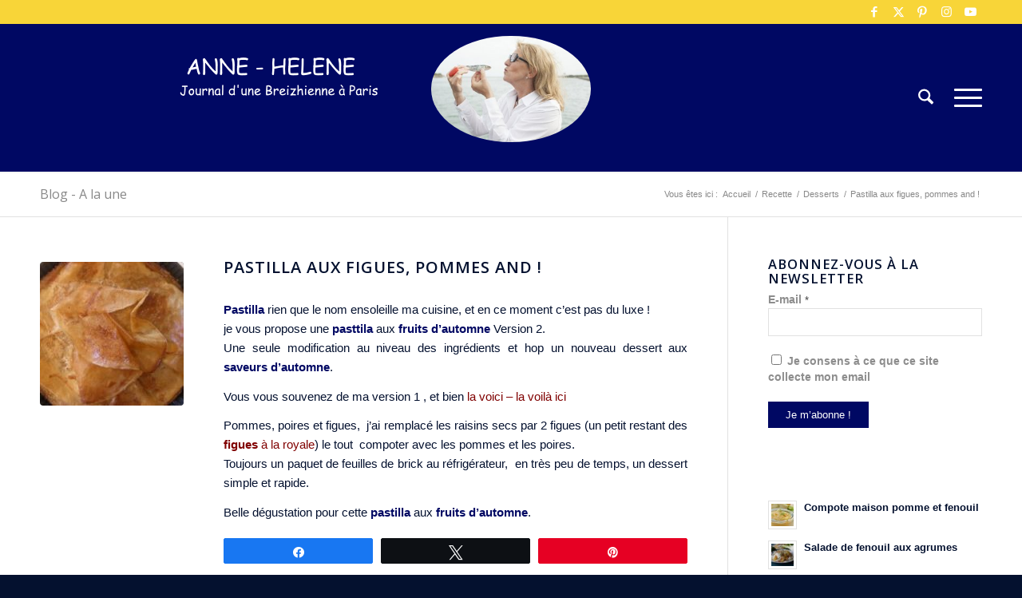

--- FILE ---
content_type: text/html; charset=UTF-8
request_url: https://www.annehelene.fr/pastilla-figues-pommes/
body_size: 22575
content:
<!DOCTYPE html>
<html lang="fr-FR" class="html_stretched responsive av-preloader-disabled av-default-lightbox  html_header_top html_logo_left html_main_nav_header html_menu_right html_custom html_header_sticky_disabled html_header_shrinking_disabled html_header_topbar_active html_mobile_menu_tablet html_header_searchicon html_content_align_center html_header_unstick_top_disabled html_header_stretch_disabled html_minimal_header html_minimal_header_shadow html_elegant-blog html_modern-blog html_burger_menu html_av-overlay-full html_av-submenu-noclone html_entry_id_4968 av-cookies-no-cookie-consent av-no-preview html_burger_menu_active ">
<head>
<meta charset="UTF-8" />



<!-- mobile setting -->
<meta name="viewport" content="width=device-width, initial-scale=1, maximum-scale=1">

<!-- Scripts/CSS and wp_head hook -->
<title>Pastilla aux figues, pommes and ! - Anne-Hélène</title><link rel="preload" data-rocket-preload as="style" href="https://fonts.googleapis.com/css?family=Abril%20FatFace%3A400%2C400i%2C700%2C700i%7CAlegreya%3A400%2C400i%2C700%2C700i%7CAlegreya%20Sans%3A400%2C400i%2C700%2C700i%7CAmatic%20SC%3A400%2C400i%2C700%2C700i%7CAnonymous%20Pro%3A400%2C400i%2C700%2C700i%7CArchitects%20Daughter%3A400%2C400i%2C700%2C700i%7CArchivo%3A400%2C400i%2C700%2C700i%7CArchivo%20Narrow%3A400%2C400i%2C700%2C700i%7CAsap%3A400%2C400i%2C700%2C700i%7CBarlow%3A400%2C400i%2C700%2C700i%7CBioRhyme%3A400%2C400i%2C700%2C700i%7CBonbon%3A400%2C400i%2C700%2C700i%7CCabin%3A400%2C400i%2C700%2C700i%7CCairo%3A400%2C400i%2C700%2C700i%7CCardo%3A400%2C400i%2C700%2C700i%7CChivo%3A400%2C400i%2C700%2C700i%7CConcert%20One%3A400%2C400i%2C700%2C700i%7CCormorant%3A400%2C400i%2C700%2C700i%7CCrimson%20Text%3A400%2C400i%2C700%2C700i%7CEczar%3A400%2C400i%2C700%2C700i%7CExo%202%3A400%2C400i%2C700%2C700i%7CFira%20Sans%3A400%2C400i%2C700%2C700i%7CFjalla%20One%3A400%2C400i%2C700%2C700i%7CFrank%20Ruhl%20Libre%3A400%2C400i%2C700%2C700i%7CGreat%20Vibes%3A400%2C400i%2C700%2C700i%7CHeebo%3A400%2C400i%2C700%2C700i%7CIBM%20Plex%3A400%2C400i%2C700%2C700i%7CInconsolata%3A400%2C400i%2C700%2C700i%7CIndie%20Flower%3A400%2C400i%2C700%2C700i%7CInknut%20Antiqua%3A400%2C400i%2C700%2C700i%7CInter%3A400%2C400i%2C700%2C700i%7CKarla%3A400%2C400i%2C700%2C700i%7CLibre%20Baskerville%3A400%2C400i%2C700%2C700i%7CLibre%20Franklin%3A400%2C400i%2C700%2C700i%7CMontserrat%3A400%2C400i%2C700%2C700i%7CNeuton%3A400%2C400i%2C700%2C700i%7CNotable%3A400%2C400i%2C700%2C700i%7CNothing%20You%20Could%20Do%3A400%2C400i%2C700%2C700i%7CNoto%20Sans%3A400%2C400i%2C700%2C700i%7CNunito%3A400%2C400i%2C700%2C700i%7COld%20Standard%20TT%3A400%2C400i%2C700%2C700i%7COxygen%3A400%2C400i%2C700%2C700i%7CPacifico%3A400%2C400i%2C700%2C700i%7CPoppins%3A400%2C400i%2C700%2C700i%7CProza%20Libre%3A400%2C400i%2C700%2C700i%7CPT%20Sans%3A400%2C400i%2C700%2C700i%7CPT%20Serif%3A400%2C400i%2C700%2C700i%7CRakkas%3A400%2C400i%2C700%2C700i%7CReenie%20Beanie%3A400%2C400i%2C700%2C700i%7CRoboto%20Slab%3A400%2C400i%2C700%2C700i%7CRopa%20Sans%3A400%2C400i%2C700%2C700i%7CRubik%3A400%2C400i%2C700%2C700i%7CShadows%20Into%20Light%3A400%2C400i%2C700%2C700i%7CSpace%20Mono%3A400%2C400i%2C700%2C700i%7CSpectral%3A400%2C400i%2C700%2C700i%7CSue%20Ellen%20Francisco%3A400%2C400i%2C700%2C700i%7CTitillium%20Web%3A400%2C400i%2C700%2C700i%7CUbuntu%3A400%2C400i%2C700%2C700i%7CVarela%3A400%2C400i%2C700%2C700i%7CVollkorn%3A400%2C400i%2C700%2C700i%7CWork%20Sans%3A400%2C400i%2C700%2C700i%7CYatra%20One%3A400%2C400i%2C700%2C700i&#038;display=swap" /><link rel="stylesheet" href="https://fonts.googleapis.com/css?family=Abril%20FatFace%3A400%2C400i%2C700%2C700i%7CAlegreya%3A400%2C400i%2C700%2C700i%7CAlegreya%20Sans%3A400%2C400i%2C700%2C700i%7CAmatic%20SC%3A400%2C400i%2C700%2C700i%7CAnonymous%20Pro%3A400%2C400i%2C700%2C700i%7CArchitects%20Daughter%3A400%2C400i%2C700%2C700i%7CArchivo%3A400%2C400i%2C700%2C700i%7CArchivo%20Narrow%3A400%2C400i%2C700%2C700i%7CAsap%3A400%2C400i%2C700%2C700i%7CBarlow%3A400%2C400i%2C700%2C700i%7CBioRhyme%3A400%2C400i%2C700%2C700i%7CBonbon%3A400%2C400i%2C700%2C700i%7CCabin%3A400%2C400i%2C700%2C700i%7CCairo%3A400%2C400i%2C700%2C700i%7CCardo%3A400%2C400i%2C700%2C700i%7CChivo%3A400%2C400i%2C700%2C700i%7CConcert%20One%3A400%2C400i%2C700%2C700i%7CCormorant%3A400%2C400i%2C700%2C700i%7CCrimson%20Text%3A400%2C400i%2C700%2C700i%7CEczar%3A400%2C400i%2C700%2C700i%7CExo%202%3A400%2C400i%2C700%2C700i%7CFira%20Sans%3A400%2C400i%2C700%2C700i%7CFjalla%20One%3A400%2C400i%2C700%2C700i%7CFrank%20Ruhl%20Libre%3A400%2C400i%2C700%2C700i%7CGreat%20Vibes%3A400%2C400i%2C700%2C700i%7CHeebo%3A400%2C400i%2C700%2C700i%7CIBM%20Plex%3A400%2C400i%2C700%2C700i%7CInconsolata%3A400%2C400i%2C700%2C700i%7CIndie%20Flower%3A400%2C400i%2C700%2C700i%7CInknut%20Antiqua%3A400%2C400i%2C700%2C700i%7CInter%3A400%2C400i%2C700%2C700i%7CKarla%3A400%2C400i%2C700%2C700i%7CLibre%20Baskerville%3A400%2C400i%2C700%2C700i%7CLibre%20Franklin%3A400%2C400i%2C700%2C700i%7CMontserrat%3A400%2C400i%2C700%2C700i%7CNeuton%3A400%2C400i%2C700%2C700i%7CNotable%3A400%2C400i%2C700%2C700i%7CNothing%20You%20Could%20Do%3A400%2C400i%2C700%2C700i%7CNoto%20Sans%3A400%2C400i%2C700%2C700i%7CNunito%3A400%2C400i%2C700%2C700i%7COld%20Standard%20TT%3A400%2C400i%2C700%2C700i%7COxygen%3A400%2C400i%2C700%2C700i%7CPacifico%3A400%2C400i%2C700%2C700i%7CPoppins%3A400%2C400i%2C700%2C700i%7CProza%20Libre%3A400%2C400i%2C700%2C700i%7CPT%20Sans%3A400%2C400i%2C700%2C700i%7CPT%20Serif%3A400%2C400i%2C700%2C700i%7CRakkas%3A400%2C400i%2C700%2C700i%7CReenie%20Beanie%3A400%2C400i%2C700%2C700i%7CRoboto%20Slab%3A400%2C400i%2C700%2C700i%7CRopa%20Sans%3A400%2C400i%2C700%2C700i%7CRubik%3A400%2C400i%2C700%2C700i%7CShadows%20Into%20Light%3A400%2C400i%2C700%2C700i%7CSpace%20Mono%3A400%2C400i%2C700%2C700i%7CSpectral%3A400%2C400i%2C700%2C700i%7CSue%20Ellen%20Francisco%3A400%2C400i%2C700%2C700i%7CTitillium%20Web%3A400%2C400i%2C700%2C700i%7CUbuntu%3A400%2C400i%2C700%2C700i%7CVarela%3A400%2C400i%2C700%2C700i%7CVollkorn%3A400%2C400i%2C700%2C700i%7CWork%20Sans%3A400%2C400i%2C700%2C700i%7CYatra%20One%3A400%2C400i%2C700%2C700i&#038;display=swap" media="print" onload="this.media='all'" /><noscript><link rel="stylesheet" href="https://fonts.googleapis.com/css?family=Abril%20FatFace%3A400%2C400i%2C700%2C700i%7CAlegreya%3A400%2C400i%2C700%2C700i%7CAlegreya%20Sans%3A400%2C400i%2C700%2C700i%7CAmatic%20SC%3A400%2C400i%2C700%2C700i%7CAnonymous%20Pro%3A400%2C400i%2C700%2C700i%7CArchitects%20Daughter%3A400%2C400i%2C700%2C700i%7CArchivo%3A400%2C400i%2C700%2C700i%7CArchivo%20Narrow%3A400%2C400i%2C700%2C700i%7CAsap%3A400%2C400i%2C700%2C700i%7CBarlow%3A400%2C400i%2C700%2C700i%7CBioRhyme%3A400%2C400i%2C700%2C700i%7CBonbon%3A400%2C400i%2C700%2C700i%7CCabin%3A400%2C400i%2C700%2C700i%7CCairo%3A400%2C400i%2C700%2C700i%7CCardo%3A400%2C400i%2C700%2C700i%7CChivo%3A400%2C400i%2C700%2C700i%7CConcert%20One%3A400%2C400i%2C700%2C700i%7CCormorant%3A400%2C400i%2C700%2C700i%7CCrimson%20Text%3A400%2C400i%2C700%2C700i%7CEczar%3A400%2C400i%2C700%2C700i%7CExo%202%3A400%2C400i%2C700%2C700i%7CFira%20Sans%3A400%2C400i%2C700%2C700i%7CFjalla%20One%3A400%2C400i%2C700%2C700i%7CFrank%20Ruhl%20Libre%3A400%2C400i%2C700%2C700i%7CGreat%20Vibes%3A400%2C400i%2C700%2C700i%7CHeebo%3A400%2C400i%2C700%2C700i%7CIBM%20Plex%3A400%2C400i%2C700%2C700i%7CInconsolata%3A400%2C400i%2C700%2C700i%7CIndie%20Flower%3A400%2C400i%2C700%2C700i%7CInknut%20Antiqua%3A400%2C400i%2C700%2C700i%7CInter%3A400%2C400i%2C700%2C700i%7CKarla%3A400%2C400i%2C700%2C700i%7CLibre%20Baskerville%3A400%2C400i%2C700%2C700i%7CLibre%20Franklin%3A400%2C400i%2C700%2C700i%7CMontserrat%3A400%2C400i%2C700%2C700i%7CNeuton%3A400%2C400i%2C700%2C700i%7CNotable%3A400%2C400i%2C700%2C700i%7CNothing%20You%20Could%20Do%3A400%2C400i%2C700%2C700i%7CNoto%20Sans%3A400%2C400i%2C700%2C700i%7CNunito%3A400%2C400i%2C700%2C700i%7COld%20Standard%20TT%3A400%2C400i%2C700%2C700i%7COxygen%3A400%2C400i%2C700%2C700i%7CPacifico%3A400%2C400i%2C700%2C700i%7CPoppins%3A400%2C400i%2C700%2C700i%7CProza%20Libre%3A400%2C400i%2C700%2C700i%7CPT%20Sans%3A400%2C400i%2C700%2C700i%7CPT%20Serif%3A400%2C400i%2C700%2C700i%7CRakkas%3A400%2C400i%2C700%2C700i%7CReenie%20Beanie%3A400%2C400i%2C700%2C700i%7CRoboto%20Slab%3A400%2C400i%2C700%2C700i%7CRopa%20Sans%3A400%2C400i%2C700%2C700i%7CRubik%3A400%2C400i%2C700%2C700i%7CShadows%20Into%20Light%3A400%2C400i%2C700%2C700i%7CSpace%20Mono%3A400%2C400i%2C700%2C700i%7CSpectral%3A400%2C400i%2C700%2C700i%7CSue%20Ellen%20Francisco%3A400%2C400i%2C700%2C700i%7CTitillium%20Web%3A400%2C400i%2C700%2C700i%7CUbuntu%3A400%2C400i%2C700%2C700i%7CVarela%3A400%2C400i%2C700%2C700i%7CVollkorn%3A400%2C400i%2C700%2C700i%7CWork%20Sans%3A400%2C400i%2C700%2C700i%7CYatra%20One%3A400%2C400i%2C700%2C700i&#038;display=swap" /></noscript>
	<style>img:is([sizes="auto" i], [sizes^="auto," i]) { contain-intrinsic-size: 3000px 1500px }</style>
	
<!-- Social Warfare v4.5.6 https://warfareplugins.com - BEGINNING OF OUTPUT -->
<style>
	@font-face {
		font-family: "sw-icon-font";
		src:url("https://www.annehelene.fr/wp-content/plugins/social-warfare/assets/fonts/sw-icon-font.eot?ver=4.5.6");
		src:url("https://www.annehelene.fr/wp-content/plugins/social-warfare/assets/fonts/sw-icon-font.eot?ver=4.5.6#iefix") format("embedded-opentype"),
		url("https://www.annehelene.fr/wp-content/plugins/social-warfare/assets/fonts/sw-icon-font.woff?ver=4.5.6") format("woff"),
		url("https://www.annehelene.fr/wp-content/plugins/social-warfare/assets/fonts/sw-icon-font.ttf?ver=4.5.6") format("truetype"),
		url("https://www.annehelene.fr/wp-content/plugins/social-warfare/assets/fonts/sw-icon-font.svg?ver=4.5.6#1445203416") format("svg");
		font-weight: normal;
		font-style: normal;
		font-display:block;
	}
</style>
<!-- Social Warfare v4.5.6 https://warfareplugins.com - END OF OUTPUT -->

<meta name="description" content="Pastilla rien que le nom ensoleille ma cuisine, et en ce moment c&#039;est pas du luxe ! je vous propose une pasttila aux fruits d&#039;automne Version 2. Une seule modification au niveau des ingrédients et hop un nouveau dessert aux saveurs d&#039;automne. Vous vous souvenez de ma version 1 ,…">
<meta name="robots" content="index, follow, max-snippet:-1, max-image-preview:large, max-video-preview:-1">
<link rel="canonical" href="https://www.annehelene.fr/pastilla-figues-pommes/">
<meta property="og:url" content="https://www.annehelene.fr/pastilla-figues-pommes/">
<meta property="og:site_name" content="Anne-Hélène">
<meta property="og:locale" content="fr_FR">
<meta property="og:type" content="article">
<meta property="article:author" content="https://www.facebook.com/LaCuisineDAnneHelene">
<meta property="article:publisher" content="https://www.facebook.com/LaCuisineDAnneHelene">
<meta property="article:section" content="Desserts">
<meta property="article:tag" content="dessert">
<meta property="article:tag" content="figue">
<meta property="article:tag" content="fruits">
<meta property="article:tag" content="pomme">
<meta property="og:title" content="Pastilla aux figues, pommes and ! - Anne-Hélène">
<meta property="og:description" content="Pastilla rien que le nom ensoleille ma cuisine, et en ce moment c&#039;est pas du luxe ! je vous propose une pasttila aux fruits d&#039;automne Version 2. Une seule modification au niveau des ingrédients et hop un nouveau dessert aux saveurs d&#039;automne. Vous vous souvenez de ma version 1 ,…">
<meta property="og:image" content="https://www.annehelene.fr/wp-content/uploads/2009/10/pastilla-compote1-300x225.jpg">
<meta property="og:image:secure_url" content="https://www.annehelene.fr/wp-content/uploads/2009/10/pastilla-compote1-300x225.jpg">
<meta property="og:image:width" content="300">
<meta property="og:image:height" content="225">
<meta name="twitter:card" content="summary">
<meta name="twitter:site" content="@anne_hlne">
<meta name="twitter:creator" content="@anne_hlne">
<meta name="twitter:title" content="Pastilla aux figues, pommes and ! - Anne-Hélène">
<meta name="twitter:description" content="Pastilla rien que le nom ensoleille ma cuisine, et en ce moment c&#039;est pas du luxe ! je vous propose une pasttila aux fruits d&#039;automne Version 2. Une seule modification au niveau des ingrédients et hop un nouveau dessert aux saveurs d&#039;automne. Vous vous souvenez de ma version 1 ,…">
<meta name="twitter:image" content="https://www.annehelene.fr/wp-content/uploads/2009/10/pastilla-compote1-300x225.jpg">
<link rel='dns-prefetch' href='//www.googletagmanager.com' />
<link href='https://fonts.gstatic.com' crossorigin rel='preconnect' />
<link rel="alternate" type="application/rss+xml" title="Anne-Hélène &raquo; Flux" href="https://www.annehelene.fr/feed/" />
<link rel="alternate" type="application/rss+xml" title="Anne-Hélène &raquo; Flux des commentaires" href="https://www.annehelene.fr/comments/feed/" />
<link rel="alternate" type="application/rss+xml" title="Anne-Hélène &raquo; Pastilla aux figues, pommes and ! Flux des commentaires" href="https://www.annehelene.fr/pastilla-figues-pommes/feed/" />

<!-- google webfont font replacement -->

			<script type='text/javascript'>

				(function() {

					/*	check if webfonts are disabled by user setting via cookie - or user must opt in.	*/
					var html = document.getElementsByTagName('html')[0];
					var cookie_check = html.className.indexOf('av-cookies-needs-opt-in') >= 0 || html.className.indexOf('av-cookies-can-opt-out') >= 0;
					var allow_continue = true;
					var silent_accept_cookie = html.className.indexOf('av-cookies-user-silent-accept') >= 0;

					if( cookie_check && ! silent_accept_cookie )
					{
						if( ! document.cookie.match(/aviaCookieConsent/) || html.className.indexOf('av-cookies-session-refused') >= 0 )
						{
							allow_continue = false;
						}
						else
						{
							if( ! document.cookie.match(/aviaPrivacyRefuseCookiesHideBar/) )
							{
								allow_continue = false;
							}
							else if( ! document.cookie.match(/aviaPrivacyEssentialCookiesEnabled/) )
							{
								allow_continue = false;
							}
							else if( document.cookie.match(/aviaPrivacyGoogleWebfontsDisabled/) )
							{
								allow_continue = false;
							}
						}
					}

					if( allow_continue )
					{
						var f = document.createElement('link');

						f.type 	= 'text/css';
						f.rel 	= 'stylesheet';
						f.href 	= 'https://fonts.googleapis.com/css?family=Open+Sans:400,600&display=auto';
						f.id 	= 'avia-google-webfont';

						document.getElementsByTagName('head')[0].appendChild(f);
					}
				})();

			</script>
			<link data-minify="1" rel='stylesheet' id='social-warfare-block-css-css' href='https://www.annehelene.fr/wp-content/cache/min/1/wp-content/plugins/social-warfare/assets/js/post-editor/dist/blocks.style.build.css?ver=1744625415' type='text/css' media='all' />
<link data-minify="1" rel='stylesheet' id='avia-grid-css' href='https://www.annehelene.fr/wp-content/cache/min/1/wp-content/themes/enfold/css/grid.css?ver=1744625415' type='text/css' media='all' />
<link data-minify="1" rel='stylesheet' id='avia-base-css' href='https://www.annehelene.fr/wp-content/cache/min/1/wp-content/themes/enfold/css/base.css?ver=1744625415' type='text/css' media='all' />
<link data-minify="1" rel='stylesheet' id='avia-layout-css' href='https://www.annehelene.fr/wp-content/cache/min/1/wp-content/themes/enfold/css/layout.css?ver=1744625415' type='text/css' media='all' />
<link data-minify="1" rel='stylesheet' id='avia-module-audioplayer-css' href='https://www.annehelene.fr/wp-content/cache/min/1/wp-content/themes/enfold/config-templatebuilder/avia-shortcodes/audio-player/audio-player.css?ver=1744625416' type='text/css' media='all' />
<link data-minify="1" rel='stylesheet' id='avia-module-blog-css' href='https://www.annehelene.fr/wp-content/cache/min/1/wp-content/themes/enfold/config-templatebuilder/avia-shortcodes/blog/blog.css?ver=1744625416' type='text/css' media='all' />
<link data-minify="1" rel='stylesheet' id='avia-module-postslider-css' href='https://www.annehelene.fr/wp-content/cache/min/1/wp-content/themes/enfold/config-templatebuilder/avia-shortcodes/postslider/postslider.css?ver=1744625416' type='text/css' media='all' />
<link data-minify="1" rel='stylesheet' id='avia-module-button-css' href='https://www.annehelene.fr/wp-content/cache/min/1/wp-content/themes/enfold/config-templatebuilder/avia-shortcodes/buttons/buttons.css?ver=1744625416' type='text/css' media='all' />
<link data-minify="1" rel='stylesheet' id='avia-module-buttonrow-css' href='https://www.annehelene.fr/wp-content/cache/min/1/wp-content/themes/enfold/config-templatebuilder/avia-shortcodes/buttonrow/buttonrow.css?ver=1744625416' type='text/css' media='all' />
<link data-minify="1" rel='stylesheet' id='avia-module-button-fullwidth-css' href='https://www.annehelene.fr/wp-content/cache/min/1/wp-content/themes/enfold/config-templatebuilder/avia-shortcodes/buttons_fullwidth/buttons_fullwidth.css?ver=1744625416' type='text/css' media='all' />
<link data-minify="1" rel='stylesheet' id='avia-module-catalogue-css' href='https://www.annehelene.fr/wp-content/cache/min/1/wp-content/themes/enfold/config-templatebuilder/avia-shortcodes/catalogue/catalogue.css?ver=1744625416' type='text/css' media='all' />
<link data-minify="1" rel='stylesheet' id='avia-module-comments-css' href='https://www.annehelene.fr/wp-content/cache/min/1/wp-content/themes/enfold/config-templatebuilder/avia-shortcodes/comments/comments.css?ver=1744625416' type='text/css' media='all' />
<link data-minify="1" rel='stylesheet' id='avia-module-contact-css' href='https://www.annehelene.fr/wp-content/cache/min/1/wp-content/themes/enfold/config-templatebuilder/avia-shortcodes/contact/contact.css?ver=1744625416' type='text/css' media='all' />
<link data-minify="1" rel='stylesheet' id='avia-module-slideshow-css' href='https://www.annehelene.fr/wp-content/cache/min/1/wp-content/themes/enfold/config-templatebuilder/avia-shortcodes/slideshow/slideshow.css?ver=1744625416' type='text/css' media='all' />
<link data-minify="1" rel='stylesheet' id='avia-module-slideshow-contentpartner-css' href='https://www.annehelene.fr/wp-content/cache/min/1/wp-content/themes/enfold/config-templatebuilder/avia-shortcodes/contentslider/contentslider.css?ver=1744625416' type='text/css' media='all' />
<link data-minify="1" rel='stylesheet' id='avia-module-countdown-css' href='https://www.annehelene.fr/wp-content/cache/min/1/wp-content/themes/enfold/config-templatebuilder/avia-shortcodes/countdown/countdown.css?ver=1744625416' type='text/css' media='all' />
<link data-minify="1" rel='stylesheet' id='avia-module-dynamic-field-css' href='https://www.annehelene.fr/wp-content/cache/min/1/wp-content/themes/enfold/config-templatebuilder/avia-shortcodes/dynamic_field/dynamic_field.css?ver=1744625416' type='text/css' media='all' />
<link data-minify="1" rel='stylesheet' id='avia-module-gallery-css' href='https://www.annehelene.fr/wp-content/cache/min/1/wp-content/themes/enfold/config-templatebuilder/avia-shortcodes/gallery/gallery.css?ver=1744625416' type='text/css' media='all' />
<link data-minify="1" rel='stylesheet' id='avia-module-gallery-hor-css' href='https://www.annehelene.fr/wp-content/cache/min/1/wp-content/themes/enfold/config-templatebuilder/avia-shortcodes/gallery_horizontal/gallery_horizontal.css?ver=1744625416' type='text/css' media='all' />
<link data-minify="1" rel='stylesheet' id='avia-module-maps-css' href='https://www.annehelene.fr/wp-content/cache/min/1/wp-content/themes/enfold/config-templatebuilder/avia-shortcodes/google_maps/google_maps.css?ver=1744625416' type='text/css' media='all' />
<link data-minify="1" rel='stylesheet' id='avia-module-gridrow-css' href='https://www.annehelene.fr/wp-content/cache/min/1/wp-content/themes/enfold/config-templatebuilder/avia-shortcodes/grid_row/grid_row.css?ver=1744625416' type='text/css' media='all' />
<link data-minify="1" rel='stylesheet' id='avia-module-heading-css' href='https://www.annehelene.fr/wp-content/cache/min/1/wp-content/themes/enfold/config-templatebuilder/avia-shortcodes/heading/heading.css?ver=1744625416' type='text/css' media='all' />
<link data-minify="1" rel='stylesheet' id='avia-module-rotator-css' href='https://www.annehelene.fr/wp-content/cache/min/1/wp-content/themes/enfold/config-templatebuilder/avia-shortcodes/headline_rotator/headline_rotator.css?ver=1744625416' type='text/css' media='all' />
<link data-minify="1" rel='stylesheet' id='avia-module-hr-css' href='https://www.annehelene.fr/wp-content/cache/min/1/wp-content/themes/enfold/config-templatebuilder/avia-shortcodes/hr/hr.css?ver=1744625416' type='text/css' media='all' />
<link data-minify="1" rel='stylesheet' id='avia-module-icon-css' href='https://www.annehelene.fr/wp-content/cache/min/1/wp-content/themes/enfold/config-templatebuilder/avia-shortcodes/icon/icon.css?ver=1744625416' type='text/css' media='all' />
<link data-minify="1" rel='stylesheet' id='avia-module-icon-circles-css' href='https://www.annehelene.fr/wp-content/cache/min/1/wp-content/themes/enfold/config-templatebuilder/avia-shortcodes/icon_circles/icon_circles.css?ver=1744625416' type='text/css' media='all' />
<link data-minify="1" rel='stylesheet' id='avia-module-iconbox-css' href='https://www.annehelene.fr/wp-content/cache/min/1/wp-content/themes/enfold/config-templatebuilder/avia-shortcodes/iconbox/iconbox.css?ver=1744625416' type='text/css' media='all' />
<link data-minify="1" rel='stylesheet' id='avia-module-icongrid-css' href='https://www.annehelene.fr/wp-content/cache/min/1/wp-content/themes/enfold/config-templatebuilder/avia-shortcodes/icongrid/icongrid.css?ver=1744625416' type='text/css' media='all' />
<link data-minify="1" rel='stylesheet' id='avia-module-iconlist-css' href='https://www.annehelene.fr/wp-content/cache/min/1/wp-content/themes/enfold/config-templatebuilder/avia-shortcodes/iconlist/iconlist.css?ver=1744625416' type='text/css' media='all' />
<link data-minify="1" rel='stylesheet' id='avia-module-image-css' href='https://www.annehelene.fr/wp-content/cache/min/1/wp-content/themes/enfold/config-templatebuilder/avia-shortcodes/image/image.css?ver=1744625416' type='text/css' media='all' />
<link data-minify="1" rel='stylesheet' id='avia-module-image-diff-css' href='https://www.annehelene.fr/wp-content/cache/min/1/wp-content/themes/enfold/config-templatebuilder/avia-shortcodes/image_diff/image_diff.css?ver=1744625416' type='text/css' media='all' />
<link data-minify="1" rel='stylesheet' id='avia-module-hotspot-css' href='https://www.annehelene.fr/wp-content/cache/min/1/wp-content/themes/enfold/config-templatebuilder/avia-shortcodes/image_hotspots/image_hotspots.css?ver=1744625416' type='text/css' media='all' />
<link data-minify="1" rel='stylesheet' id='avia-module-sc-lottie-animation-css' href='https://www.annehelene.fr/wp-content/cache/min/1/wp-content/themes/enfold/config-templatebuilder/avia-shortcodes/lottie_animation/lottie_animation.css?ver=1744625416' type='text/css' media='all' />
<link data-minify="1" rel='stylesheet' id='avia-module-magazine-css' href='https://www.annehelene.fr/wp-content/cache/min/1/wp-content/themes/enfold/config-templatebuilder/avia-shortcodes/magazine/magazine.css?ver=1744625416' type='text/css' media='all' />
<link data-minify="1" rel='stylesheet' id='avia-module-masonry-css' href='https://www.annehelene.fr/wp-content/cache/min/1/wp-content/themes/enfold/config-templatebuilder/avia-shortcodes/masonry_entries/masonry_entries.css?ver=1744625416' type='text/css' media='all' />
<link data-minify="1" rel='stylesheet' id='avia-siteloader-css' href='https://www.annehelene.fr/wp-content/cache/min/1/wp-content/themes/enfold/css/avia-snippet-site-preloader.css?ver=1744625416' type='text/css' media='all' />
<link data-minify="1" rel='stylesheet' id='avia-module-menu-css' href='https://www.annehelene.fr/wp-content/cache/min/1/wp-content/themes/enfold/config-templatebuilder/avia-shortcodes/menu/menu.css?ver=1744625416' type='text/css' media='all' />
<link data-minify="1" rel='stylesheet' id='avia-module-notification-css' href='https://www.annehelene.fr/wp-content/cache/min/1/wp-content/themes/enfold/config-templatebuilder/avia-shortcodes/notification/notification.css?ver=1744625416' type='text/css' media='all' />
<link data-minify="1" rel='stylesheet' id='avia-module-numbers-css' href='https://www.annehelene.fr/wp-content/cache/min/1/wp-content/themes/enfold/config-templatebuilder/avia-shortcodes/numbers/numbers.css?ver=1744625416' type='text/css' media='all' />
<link data-minify="1" rel='stylesheet' id='avia-module-portfolio-css' href='https://www.annehelene.fr/wp-content/cache/min/1/wp-content/themes/enfold/config-templatebuilder/avia-shortcodes/portfolio/portfolio.css?ver=1744625416' type='text/css' media='all' />
<link data-minify="1" rel='stylesheet' id='avia-module-post-metadata-css' href='https://www.annehelene.fr/wp-content/cache/min/1/wp-content/themes/enfold/config-templatebuilder/avia-shortcodes/post_metadata/post_metadata.css?ver=1744625416' type='text/css' media='all' />
<link data-minify="1" rel='stylesheet' id='avia-module-progress-bar-css' href='https://www.annehelene.fr/wp-content/cache/min/1/wp-content/themes/enfold/config-templatebuilder/avia-shortcodes/progressbar/progressbar.css?ver=1744625416' type='text/css' media='all' />
<link data-minify="1" rel='stylesheet' id='avia-module-promobox-css' href='https://www.annehelene.fr/wp-content/cache/min/1/wp-content/themes/enfold/config-templatebuilder/avia-shortcodes/promobox/promobox.css?ver=1744625416' type='text/css' media='all' />
<link data-minify="1" rel='stylesheet' id='avia-sc-search-css' href='https://www.annehelene.fr/wp-content/cache/min/1/wp-content/themes/enfold/config-templatebuilder/avia-shortcodes/search/search.css?ver=1744625416' type='text/css' media='all' />
<link data-minify="1" rel='stylesheet' id='avia-module-slideshow-accordion-css' href='https://www.annehelene.fr/wp-content/cache/min/1/wp-content/themes/enfold/config-templatebuilder/avia-shortcodes/slideshow_accordion/slideshow_accordion.css?ver=1744625416' type='text/css' media='all' />
<link data-minify="1" rel='stylesheet' id='avia-module-slideshow-feature-image-css' href='https://www.annehelene.fr/wp-content/cache/min/1/wp-content/themes/enfold/config-templatebuilder/avia-shortcodes/slideshow_feature_image/slideshow_feature_image.css?ver=1744625416' type='text/css' media='all' />
<link data-minify="1" rel='stylesheet' id='avia-module-slideshow-fullsize-css' href='https://www.annehelene.fr/wp-content/cache/min/1/wp-content/themes/enfold/config-templatebuilder/avia-shortcodes/slideshow_fullsize/slideshow_fullsize.css?ver=1744625416' type='text/css' media='all' />
<link data-minify="1" rel='stylesheet' id='avia-module-slideshow-fullscreen-css' href='https://www.annehelene.fr/wp-content/cache/min/1/wp-content/themes/enfold/config-templatebuilder/avia-shortcodes/slideshow_fullscreen/slideshow_fullscreen.css?ver=1744625416' type='text/css' media='all' />
<link data-minify="1" rel='stylesheet' id='avia-module-social-css' href='https://www.annehelene.fr/wp-content/cache/min/1/wp-content/themes/enfold/config-templatebuilder/avia-shortcodes/social_share/social_share.css?ver=1744625416' type='text/css' media='all' />
<link data-minify="1" rel='stylesheet' id='avia-module-tabsection-css' href='https://www.annehelene.fr/wp-content/cache/min/1/wp-content/themes/enfold/config-templatebuilder/avia-shortcodes/tab_section/tab_section.css?ver=1744625416' type='text/css' media='all' />
<link data-minify="1" rel='stylesheet' id='avia-module-table-css' href='https://www.annehelene.fr/wp-content/cache/min/1/wp-content/themes/enfold/config-templatebuilder/avia-shortcodes/table/table.css?ver=1744625416' type='text/css' media='all' />
<link data-minify="1" rel='stylesheet' id='avia-module-tabs-css' href='https://www.annehelene.fr/wp-content/cache/min/1/wp-content/themes/enfold/config-templatebuilder/avia-shortcodes/tabs/tabs.css?ver=1744625416' type='text/css' media='all' />
<link data-minify="1" rel='stylesheet' id='avia-module-team-css' href='https://www.annehelene.fr/wp-content/cache/min/1/wp-content/themes/enfold/config-templatebuilder/avia-shortcodes/team/team.css?ver=1744625416' type='text/css' media='all' />
<link data-minify="1" rel='stylesheet' id='avia-module-testimonials-css' href='https://www.annehelene.fr/wp-content/cache/min/1/wp-content/themes/enfold/config-templatebuilder/avia-shortcodes/testimonials/testimonials.css?ver=1744625416' type='text/css' media='all' />
<link data-minify="1" rel='stylesheet' id='avia-module-timeline-css' href='https://www.annehelene.fr/wp-content/cache/min/1/wp-content/themes/enfold/config-templatebuilder/avia-shortcodes/timeline/timeline.css?ver=1744625416' type='text/css' media='all' />
<link data-minify="1" rel='stylesheet' id='avia-module-toggles-css' href='https://www.annehelene.fr/wp-content/cache/min/1/wp-content/themes/enfold/config-templatebuilder/avia-shortcodes/toggles/toggles.css?ver=1744625416' type='text/css' media='all' />
<link data-minify="1" rel='stylesheet' id='avia-module-video-css' href='https://www.annehelene.fr/wp-content/cache/min/1/wp-content/themes/enfold/config-templatebuilder/avia-shortcodes/video/video.css?ver=1744625416' type='text/css' media='all' />
<style id='wp-emoji-styles-inline-css' type='text/css'>

	img.wp-smiley, img.emoji {
		display: inline !important;
		border: none !important;
		box-shadow: none !important;
		height: 1em !important;
		width: 1em !important;
		margin: 0 0.07em !important;
		vertical-align: -0.1em !important;
		background: none !important;
		padding: 0 !important;
	}
</style>
<link rel='stylesheet' id='wp-block-library-css' href='https://www.annehelene.fr/wp-includes/css/dist/block-library/style.min.css?ver=c26a1a9632cea8bf4b86855a05ccd258' type='text/css' media='all' />
<link data-minify="1" rel='stylesheet' id='enfold-custom-block-css-css' href='https://www.annehelene.fr/wp-content/cache/min/1/wp-content/themes/enfold/wp-blocks/src/textblock/style.css?ver=1744625416' type='text/css' media='all' />
<style id='global-styles-inline-css' type='text/css'>
:root{--wp--preset--aspect-ratio--square: 1;--wp--preset--aspect-ratio--4-3: 4/3;--wp--preset--aspect-ratio--3-4: 3/4;--wp--preset--aspect-ratio--3-2: 3/2;--wp--preset--aspect-ratio--2-3: 2/3;--wp--preset--aspect-ratio--16-9: 16/9;--wp--preset--aspect-ratio--9-16: 9/16;--wp--preset--color--black: #000000;--wp--preset--color--cyan-bluish-gray: #abb8c3;--wp--preset--color--white: #ffffff;--wp--preset--color--pale-pink: #f78da7;--wp--preset--color--vivid-red: #cf2e2e;--wp--preset--color--luminous-vivid-orange: #ff6900;--wp--preset--color--luminous-vivid-amber: #fcb900;--wp--preset--color--light-green-cyan: #7bdcb5;--wp--preset--color--vivid-green-cyan: #00d084;--wp--preset--color--pale-cyan-blue: #8ed1fc;--wp--preset--color--vivid-cyan-blue: #0693e3;--wp--preset--color--vivid-purple: #9b51e0;--wp--preset--color--metallic-red: #b02b2c;--wp--preset--color--maximum-yellow-red: #edae44;--wp--preset--color--yellow-sun: #eeee22;--wp--preset--color--palm-leaf: #83a846;--wp--preset--color--aero: #7bb0e7;--wp--preset--color--old-lavender: #745f7e;--wp--preset--color--steel-teal: #5f8789;--wp--preset--color--raspberry-pink: #d65799;--wp--preset--color--medium-turquoise: #4ecac2;--wp--preset--gradient--vivid-cyan-blue-to-vivid-purple: linear-gradient(135deg,rgba(6,147,227,1) 0%,rgb(155,81,224) 100%);--wp--preset--gradient--light-green-cyan-to-vivid-green-cyan: linear-gradient(135deg,rgb(122,220,180) 0%,rgb(0,208,130) 100%);--wp--preset--gradient--luminous-vivid-amber-to-luminous-vivid-orange: linear-gradient(135deg,rgba(252,185,0,1) 0%,rgba(255,105,0,1) 100%);--wp--preset--gradient--luminous-vivid-orange-to-vivid-red: linear-gradient(135deg,rgba(255,105,0,1) 0%,rgb(207,46,46) 100%);--wp--preset--gradient--very-light-gray-to-cyan-bluish-gray: linear-gradient(135deg,rgb(238,238,238) 0%,rgb(169,184,195) 100%);--wp--preset--gradient--cool-to-warm-spectrum: linear-gradient(135deg,rgb(74,234,220) 0%,rgb(151,120,209) 20%,rgb(207,42,186) 40%,rgb(238,44,130) 60%,rgb(251,105,98) 80%,rgb(254,248,76) 100%);--wp--preset--gradient--blush-light-purple: linear-gradient(135deg,rgb(255,206,236) 0%,rgb(152,150,240) 100%);--wp--preset--gradient--blush-bordeaux: linear-gradient(135deg,rgb(254,205,165) 0%,rgb(254,45,45) 50%,rgb(107,0,62) 100%);--wp--preset--gradient--luminous-dusk: linear-gradient(135deg,rgb(255,203,112) 0%,rgb(199,81,192) 50%,rgb(65,88,208) 100%);--wp--preset--gradient--pale-ocean: linear-gradient(135deg,rgb(255,245,203) 0%,rgb(182,227,212) 50%,rgb(51,167,181) 100%);--wp--preset--gradient--electric-grass: linear-gradient(135deg,rgb(202,248,128) 0%,rgb(113,206,126) 100%);--wp--preset--gradient--midnight: linear-gradient(135deg,rgb(2,3,129) 0%,rgb(40,116,252) 100%);--wp--preset--font-size--small: 1rem;--wp--preset--font-size--medium: 1.125rem;--wp--preset--font-size--large: 1.75rem;--wp--preset--font-size--x-large: clamp(1.75rem, 3vw, 2.25rem);--wp--preset--spacing--20: 0.44rem;--wp--preset--spacing--30: 0.67rem;--wp--preset--spacing--40: 1rem;--wp--preset--spacing--50: 1.5rem;--wp--preset--spacing--60: 2.25rem;--wp--preset--spacing--70: 3.38rem;--wp--preset--spacing--80: 5.06rem;--wp--preset--shadow--natural: 6px 6px 9px rgba(0, 0, 0, 0.2);--wp--preset--shadow--deep: 12px 12px 50px rgba(0, 0, 0, 0.4);--wp--preset--shadow--sharp: 6px 6px 0px rgba(0, 0, 0, 0.2);--wp--preset--shadow--outlined: 6px 6px 0px -3px rgba(255, 255, 255, 1), 6px 6px rgba(0, 0, 0, 1);--wp--preset--shadow--crisp: 6px 6px 0px rgba(0, 0, 0, 1);}:root { --wp--style--global--content-size: 800px;--wp--style--global--wide-size: 1130px; }:where(body) { margin: 0; }.wp-site-blocks > .alignleft { float: left; margin-right: 2em; }.wp-site-blocks > .alignright { float: right; margin-left: 2em; }.wp-site-blocks > .aligncenter { justify-content: center; margin-left: auto; margin-right: auto; }:where(.is-layout-flex){gap: 0.5em;}:where(.is-layout-grid){gap: 0.5em;}.is-layout-flow > .alignleft{float: left;margin-inline-start: 0;margin-inline-end: 2em;}.is-layout-flow > .alignright{float: right;margin-inline-start: 2em;margin-inline-end: 0;}.is-layout-flow > .aligncenter{margin-left: auto !important;margin-right: auto !important;}.is-layout-constrained > .alignleft{float: left;margin-inline-start: 0;margin-inline-end: 2em;}.is-layout-constrained > .alignright{float: right;margin-inline-start: 2em;margin-inline-end: 0;}.is-layout-constrained > .aligncenter{margin-left: auto !important;margin-right: auto !important;}.is-layout-constrained > :where(:not(.alignleft):not(.alignright):not(.alignfull)){max-width: var(--wp--style--global--content-size);margin-left: auto !important;margin-right: auto !important;}.is-layout-constrained > .alignwide{max-width: var(--wp--style--global--wide-size);}body .is-layout-flex{display: flex;}.is-layout-flex{flex-wrap: wrap;align-items: center;}.is-layout-flex > :is(*, div){margin: 0;}body .is-layout-grid{display: grid;}.is-layout-grid > :is(*, div){margin: 0;}body{padding-top: 0px;padding-right: 0px;padding-bottom: 0px;padding-left: 0px;}a:where(:not(.wp-element-button)){text-decoration: underline;}:root :where(.wp-element-button, .wp-block-button__link){background-color: #32373c;border-width: 0;color: #fff;font-family: inherit;font-size: inherit;line-height: inherit;padding: calc(0.667em + 2px) calc(1.333em + 2px);text-decoration: none;}.has-black-color{color: var(--wp--preset--color--black) !important;}.has-cyan-bluish-gray-color{color: var(--wp--preset--color--cyan-bluish-gray) !important;}.has-white-color{color: var(--wp--preset--color--white) !important;}.has-pale-pink-color{color: var(--wp--preset--color--pale-pink) !important;}.has-vivid-red-color{color: var(--wp--preset--color--vivid-red) !important;}.has-luminous-vivid-orange-color{color: var(--wp--preset--color--luminous-vivid-orange) !important;}.has-luminous-vivid-amber-color{color: var(--wp--preset--color--luminous-vivid-amber) !important;}.has-light-green-cyan-color{color: var(--wp--preset--color--light-green-cyan) !important;}.has-vivid-green-cyan-color{color: var(--wp--preset--color--vivid-green-cyan) !important;}.has-pale-cyan-blue-color{color: var(--wp--preset--color--pale-cyan-blue) !important;}.has-vivid-cyan-blue-color{color: var(--wp--preset--color--vivid-cyan-blue) !important;}.has-vivid-purple-color{color: var(--wp--preset--color--vivid-purple) !important;}.has-metallic-red-color{color: var(--wp--preset--color--metallic-red) !important;}.has-maximum-yellow-red-color{color: var(--wp--preset--color--maximum-yellow-red) !important;}.has-yellow-sun-color{color: var(--wp--preset--color--yellow-sun) !important;}.has-palm-leaf-color{color: var(--wp--preset--color--palm-leaf) !important;}.has-aero-color{color: var(--wp--preset--color--aero) !important;}.has-old-lavender-color{color: var(--wp--preset--color--old-lavender) !important;}.has-steel-teal-color{color: var(--wp--preset--color--steel-teal) !important;}.has-raspberry-pink-color{color: var(--wp--preset--color--raspberry-pink) !important;}.has-medium-turquoise-color{color: var(--wp--preset--color--medium-turquoise) !important;}.has-black-background-color{background-color: var(--wp--preset--color--black) !important;}.has-cyan-bluish-gray-background-color{background-color: var(--wp--preset--color--cyan-bluish-gray) !important;}.has-white-background-color{background-color: var(--wp--preset--color--white) !important;}.has-pale-pink-background-color{background-color: var(--wp--preset--color--pale-pink) !important;}.has-vivid-red-background-color{background-color: var(--wp--preset--color--vivid-red) !important;}.has-luminous-vivid-orange-background-color{background-color: var(--wp--preset--color--luminous-vivid-orange) !important;}.has-luminous-vivid-amber-background-color{background-color: var(--wp--preset--color--luminous-vivid-amber) !important;}.has-light-green-cyan-background-color{background-color: var(--wp--preset--color--light-green-cyan) !important;}.has-vivid-green-cyan-background-color{background-color: var(--wp--preset--color--vivid-green-cyan) !important;}.has-pale-cyan-blue-background-color{background-color: var(--wp--preset--color--pale-cyan-blue) !important;}.has-vivid-cyan-blue-background-color{background-color: var(--wp--preset--color--vivid-cyan-blue) !important;}.has-vivid-purple-background-color{background-color: var(--wp--preset--color--vivid-purple) !important;}.has-metallic-red-background-color{background-color: var(--wp--preset--color--metallic-red) !important;}.has-maximum-yellow-red-background-color{background-color: var(--wp--preset--color--maximum-yellow-red) !important;}.has-yellow-sun-background-color{background-color: var(--wp--preset--color--yellow-sun) !important;}.has-palm-leaf-background-color{background-color: var(--wp--preset--color--palm-leaf) !important;}.has-aero-background-color{background-color: var(--wp--preset--color--aero) !important;}.has-old-lavender-background-color{background-color: var(--wp--preset--color--old-lavender) !important;}.has-steel-teal-background-color{background-color: var(--wp--preset--color--steel-teal) !important;}.has-raspberry-pink-background-color{background-color: var(--wp--preset--color--raspberry-pink) !important;}.has-medium-turquoise-background-color{background-color: var(--wp--preset--color--medium-turquoise) !important;}.has-black-border-color{border-color: var(--wp--preset--color--black) !important;}.has-cyan-bluish-gray-border-color{border-color: var(--wp--preset--color--cyan-bluish-gray) !important;}.has-white-border-color{border-color: var(--wp--preset--color--white) !important;}.has-pale-pink-border-color{border-color: var(--wp--preset--color--pale-pink) !important;}.has-vivid-red-border-color{border-color: var(--wp--preset--color--vivid-red) !important;}.has-luminous-vivid-orange-border-color{border-color: var(--wp--preset--color--luminous-vivid-orange) !important;}.has-luminous-vivid-amber-border-color{border-color: var(--wp--preset--color--luminous-vivid-amber) !important;}.has-light-green-cyan-border-color{border-color: var(--wp--preset--color--light-green-cyan) !important;}.has-vivid-green-cyan-border-color{border-color: var(--wp--preset--color--vivid-green-cyan) !important;}.has-pale-cyan-blue-border-color{border-color: var(--wp--preset--color--pale-cyan-blue) !important;}.has-vivid-cyan-blue-border-color{border-color: var(--wp--preset--color--vivid-cyan-blue) !important;}.has-vivid-purple-border-color{border-color: var(--wp--preset--color--vivid-purple) !important;}.has-metallic-red-border-color{border-color: var(--wp--preset--color--metallic-red) !important;}.has-maximum-yellow-red-border-color{border-color: var(--wp--preset--color--maximum-yellow-red) !important;}.has-yellow-sun-border-color{border-color: var(--wp--preset--color--yellow-sun) !important;}.has-palm-leaf-border-color{border-color: var(--wp--preset--color--palm-leaf) !important;}.has-aero-border-color{border-color: var(--wp--preset--color--aero) !important;}.has-old-lavender-border-color{border-color: var(--wp--preset--color--old-lavender) !important;}.has-steel-teal-border-color{border-color: var(--wp--preset--color--steel-teal) !important;}.has-raspberry-pink-border-color{border-color: var(--wp--preset--color--raspberry-pink) !important;}.has-medium-turquoise-border-color{border-color: var(--wp--preset--color--medium-turquoise) !important;}.has-vivid-cyan-blue-to-vivid-purple-gradient-background{background: var(--wp--preset--gradient--vivid-cyan-blue-to-vivid-purple) !important;}.has-light-green-cyan-to-vivid-green-cyan-gradient-background{background: var(--wp--preset--gradient--light-green-cyan-to-vivid-green-cyan) !important;}.has-luminous-vivid-amber-to-luminous-vivid-orange-gradient-background{background: var(--wp--preset--gradient--luminous-vivid-amber-to-luminous-vivid-orange) !important;}.has-luminous-vivid-orange-to-vivid-red-gradient-background{background: var(--wp--preset--gradient--luminous-vivid-orange-to-vivid-red) !important;}.has-very-light-gray-to-cyan-bluish-gray-gradient-background{background: var(--wp--preset--gradient--very-light-gray-to-cyan-bluish-gray) !important;}.has-cool-to-warm-spectrum-gradient-background{background: var(--wp--preset--gradient--cool-to-warm-spectrum) !important;}.has-blush-light-purple-gradient-background{background: var(--wp--preset--gradient--blush-light-purple) !important;}.has-blush-bordeaux-gradient-background{background: var(--wp--preset--gradient--blush-bordeaux) !important;}.has-luminous-dusk-gradient-background{background: var(--wp--preset--gradient--luminous-dusk) !important;}.has-pale-ocean-gradient-background{background: var(--wp--preset--gradient--pale-ocean) !important;}.has-electric-grass-gradient-background{background: var(--wp--preset--gradient--electric-grass) !important;}.has-midnight-gradient-background{background: var(--wp--preset--gradient--midnight) !important;}.has-small-font-size{font-size: var(--wp--preset--font-size--small) !important;}.has-medium-font-size{font-size: var(--wp--preset--font-size--medium) !important;}.has-large-font-size{font-size: var(--wp--preset--font-size--large) !important;}.has-x-large-font-size{font-size: var(--wp--preset--font-size--x-large) !important;}
:where(.wp-block-post-template.is-layout-flex){gap: 1.25em;}:where(.wp-block-post-template.is-layout-grid){gap: 1.25em;}
:where(.wp-block-columns.is-layout-flex){gap: 2em;}:where(.wp-block-columns.is-layout-grid){gap: 2em;}
:root :where(.wp-block-pullquote){font-size: 1.5em;line-height: 1.6;}
</style>
<link rel='stylesheet' id='social_warfare-css' href='https://www.annehelene.fr/wp-content/plugins/social-warfare/assets/css/style.min.css?ver=4.5.6' type='text/css' media='all' />
<link data-minify="1" rel='stylesheet' id='avia-scs-css' href='https://www.annehelene.fr/wp-content/cache/min/1/wp-content/themes/enfold/css/shortcodes.css?ver=1744625416' type='text/css' media='all' />
<link data-minify="1" rel='stylesheet' id='avia-fold-unfold-css' href='https://www.annehelene.fr/wp-content/cache/min/1/wp-content/themes/enfold/css/avia-snippet-fold-unfold.css?ver=1744625416' type='text/css' media='all' />
<link rel='stylesheet' id='avia-popup-css-css' href='https://www.annehelene.fr/wp-content/themes/enfold/js/aviapopup/magnific-popup.min.css?ver=7.1' type='text/css' media='screen' />
<link data-minify="1" rel='stylesheet' id='avia-lightbox-css' href='https://www.annehelene.fr/wp-content/cache/min/1/wp-content/themes/enfold/css/avia-snippet-lightbox.css?ver=1744625416' type='text/css' media='screen' />
<link data-minify="1" rel='stylesheet' id='avia-widget-css-css' href='https://www.annehelene.fr/wp-content/cache/min/1/wp-content/themes/enfold/css/avia-snippet-widget.css?ver=1744625416' type='text/css' media='screen' />
<link data-minify="1" rel='stylesheet' id='avia-dynamic-css' href='https://www.annehelene.fr/wp-content/cache/min/1/wp-content/uploads/dynamic_avia/enfold_child.css?ver=1744625416' type='text/css' media='all' />
<link data-minify="1" rel='stylesheet' id='avia-custom-css' href='https://www.annehelene.fr/wp-content/cache/min/1/wp-content/themes/enfold/css/custom.css?ver=1744625416' type='text/css' media='all' />
<link rel='stylesheet' id='avia-style-css' href='https://www.annehelene.fr/wp-content/themes/enfold-child/style.css?ver=7.1' type='text/css' media='all' />
<script type="text/javascript" src="https://www.annehelene.fr/wp-includes/js/jquery/jquery.min.js?ver=3.7.1" id="jquery-core-js"></script>
<script type="text/javascript" src="https://www.annehelene.fr/wp-includes/js/jquery/jquery-migrate.min.js?ver=3.4.1" id="jquery-migrate-js" data-rocket-defer defer></script>
<script data-minify="1" type="text/javascript" src="https://www.annehelene.fr/wp-content/cache/min/1/wp-content/themes/enfold/js/avia-js.js?ver=1744625417" id="avia-js-js" data-rocket-defer defer></script>
<script data-minify="1" type="text/javascript" src="https://www.annehelene.fr/wp-content/cache/min/1/wp-content/themes/enfold/js/avia-compat.js?ver=1744625417" id="avia-compat-js" data-rocket-defer defer></script>

<!-- Extrait de code de la balise Google (gtag.js) ajouté par Site Kit -->

<!-- Extrait Google Analytics ajouté par Site Kit -->
<script type="text/javascript" src="https://www.googletagmanager.com/gtag/js?id=G-97C601SSPE" id="google_gtagjs-js" async></script>
<script type="text/javascript" id="google_gtagjs-js-after">
/* <![CDATA[ */
window.dataLayer = window.dataLayer || [];function gtag(){dataLayer.push(arguments);}
gtag("set","linker",{"domains":["www.annehelene.fr"]});
gtag("js", new Date());
gtag("set", "developer_id.dZTNiMT", true);
gtag("config", "G-97C601SSPE");
/* ]]> */
</script>

<!-- Extrait de code de la balise Google de fin (gtag.js) ajouté par Site Kit -->
<link rel="https://api.w.org/" href="https://www.annehelene.fr/wp-json/" /><link rel="alternate" title="JSON" type="application/json" href="https://www.annehelene.fr/wp-json/wp/v2/posts/4968" />
<link rel="alternate" title="oEmbed (JSON)" type="application/json+oembed" href="https://www.annehelene.fr/wp-json/oembed/1.0/embed?url=https%3A%2F%2Fwww.annehelene.fr%2Fpastilla-figues-pommes%2F" />
<link rel="alternate" title="oEmbed (XML)" type="text/xml+oembed" href="https://www.annehelene.fr/wp-json/oembed/1.0/embed?url=https%3A%2F%2Fwww.annehelene.fr%2Fpastilla-figues-pommes%2F&#038;format=xml" />
<meta name="generator" content="Site Kit by Google 1.150.0" /><style type="text/css"> .tippy-box[data-theme~="wprm"] { background-color: #333333; color: #FFFFFF; } .tippy-box[data-theme~="wprm"][data-placement^="top"] > .tippy-arrow::before { border-top-color: #333333; } .tippy-box[data-theme~="wprm"][data-placement^="bottom"] > .tippy-arrow::before { border-bottom-color: #333333; } .tippy-box[data-theme~="wprm"][data-placement^="left"] > .tippy-arrow::before { border-left-color: #333333; } .tippy-box[data-theme~="wprm"][data-placement^="right"] > .tippy-arrow::before { border-right-color: #333333; } .tippy-box[data-theme~="wprm"] a { color: #FFFFFF; } .wprm-comment-rating svg { width: 18px !important; height: 18px !important; } img.wprm-comment-rating { width: 90px !important; height: 18px !important; } body { --comment-rating-star-color: #343434; } body { --wprm-popup-font-size: 16px; } body { --wprm-popup-background: #ffffff; } body { --wprm-popup-title: #000000; } body { --wprm-popup-content: #444444; } body { --wprm-popup-button-background: #444444; } body { --wprm-popup-button-text: #ffffff; }</style><style type="text/css">.wprm-glossary-term {color: #5A822B;text-decoration: underline;cursor: help;}</style>

<!--[if lt IE 9]><script src="https://www.annehelene.fr/wp-content/themes/enfold/js/html5shiv.js"></script><![endif]--><link rel="profile" href="https://gmpg.org/xfn/11" />
<link rel="alternate" type="application/rss+xml" title="Anne-Hélène RSS2 Feed" href="https://www.annehelene.fr/feed/" />
<link rel="pingback" href="https://www.annehelene.fr/xmlrpc.php" />

<style type='text/css' media='screen'>
 #top #header_main > .container, #top #header_main > .container .main_menu  .av-main-nav > li > a, #top #header_main #menu-item-shop .cart_dropdown_link{ height:185px; line-height: 185px; }
 .html_top_nav_header .av-logo-container{ height:185px;  }
 .html_header_top.html_header_sticky #top #wrap_all #main{ padding-top:215px; } 
</style>
<link rel="icon" href="https://www.annehelene.fr/wp-content/uploads/2018/02/cropped-annehelenesardine-small-e1526590790490-32x32.jpg" sizes="32x32" />
<link rel="icon" href="https://www.annehelene.fr/wp-content/uploads/2018/02/cropped-annehelenesardine-small-e1526590790490-192x192.jpg" sizes="192x192" />
<link rel="apple-touch-icon" href="https://www.annehelene.fr/wp-content/uploads/2018/02/cropped-annehelenesardine-small-e1526590790490-180x180.jpg" />
<meta name="msapplication-TileImage" content="https://www.annehelene.fr/wp-content/uploads/2018/02/cropped-annehelenesardine-small-e1526590790490-270x270.jpg" />
		<style type="text/css" id="wp-custom-css">
			.html_modern-blog #top .post-entry .post-title, .html_modern-blog .avia-content-slider .slide-entry-title {
    font-size: 20px;
    font-weight: bold;
}
h2 {
    font-weight: bold;
}		</style>
		<style type="text/css">
		@font-face {font-family: 'entypo-fontello-enfold'; font-weight: normal; font-style: normal; font-display: auto;
		src: url('https://www.annehelene.fr/wp-content/themes/enfold/config-templatebuilder/avia-template-builder/assets/fonts/entypo-fontello-enfold/entypo-fontello-enfold.woff2') format('woff2'),
		url('https://www.annehelene.fr/wp-content/themes/enfold/config-templatebuilder/avia-template-builder/assets/fonts/entypo-fontello-enfold/entypo-fontello-enfold.woff') format('woff'),
		url('https://www.annehelene.fr/wp-content/themes/enfold/config-templatebuilder/avia-template-builder/assets/fonts/entypo-fontello-enfold/entypo-fontello-enfold.ttf') format('truetype'),
		url('https://www.annehelene.fr/wp-content/themes/enfold/config-templatebuilder/avia-template-builder/assets/fonts/entypo-fontello-enfold/entypo-fontello-enfold.svg#entypo-fontello-enfold') format('svg'),
		url('https://www.annehelene.fr/wp-content/themes/enfold/config-templatebuilder/avia-template-builder/assets/fonts/entypo-fontello-enfold/entypo-fontello-enfold.eot'),
		url('https://www.annehelene.fr/wp-content/themes/enfold/config-templatebuilder/avia-template-builder/assets/fonts/entypo-fontello-enfold/entypo-fontello-enfold.eot?#iefix') format('embedded-opentype');
		}

		#top .avia-font-entypo-fontello-enfold, body .avia-font-entypo-fontello-enfold, html body [data-av_iconfont='entypo-fontello-enfold']:before{ font-family: 'entypo-fontello-enfold'; }
		
		@font-face {font-family: 'entypo-fontello'; font-weight: normal; font-style: normal; font-display: auto;
		src: url('https://www.annehelene.fr/wp-content/themes/enfold/config-templatebuilder/avia-template-builder/assets/fonts/entypo-fontello/entypo-fontello.woff2') format('woff2'),
		url('https://www.annehelene.fr/wp-content/themes/enfold/config-templatebuilder/avia-template-builder/assets/fonts/entypo-fontello/entypo-fontello.woff') format('woff'),
		url('https://www.annehelene.fr/wp-content/themes/enfold/config-templatebuilder/avia-template-builder/assets/fonts/entypo-fontello/entypo-fontello.ttf') format('truetype'),
		url('https://www.annehelene.fr/wp-content/themes/enfold/config-templatebuilder/avia-template-builder/assets/fonts/entypo-fontello/entypo-fontello.svg#entypo-fontello') format('svg'),
		url('https://www.annehelene.fr/wp-content/themes/enfold/config-templatebuilder/avia-template-builder/assets/fonts/entypo-fontello/entypo-fontello.eot'),
		url('https://www.annehelene.fr/wp-content/themes/enfold/config-templatebuilder/avia-template-builder/assets/fonts/entypo-fontello/entypo-fontello.eot?#iefix') format('embedded-opentype');
		}

		#top .avia-font-entypo-fontello, body .avia-font-entypo-fontello, html body [data-av_iconfont='entypo-fontello']:before{ font-family: 'entypo-fontello'; }
		
		@font-face {font-family: 'fontello'; font-weight: normal; font-style: normal; font-display: auto;
		src: url('https://www.annehelene.fr/wp-content/uploads/avia_fonts/fontello/fontello.woff2') format('woff2'),
		url('https://www.annehelene.fr/wp-content/uploads/avia_fonts/fontello/fontello.woff') format('woff'),
		url('https://www.annehelene.fr/wp-content/uploads/avia_fonts/fontello/fontello.ttf') format('truetype'),
		url('https://www.annehelene.fr/wp-content/uploads/avia_fonts/fontello/fontello.svg#fontello') format('svg'),
		url('https://www.annehelene.fr/wp-content/uploads/avia_fonts/fontello/fontello.eot'),
		url('https://www.annehelene.fr/wp-content/uploads/avia_fonts/fontello/fontello.eot?#iefix') format('embedded-opentype');
		}

		#top .avia-font-fontello, body .avia-font-fontello, html body [data-av_iconfont='fontello']:before{ font-family: 'fontello'; }
		</style>

<!--
Debugging Info for Theme support: 

Theme: Enfold
Version: 7.1
Installed: enfold
AviaFramework Version: 5.6
AviaBuilder Version: 6.0
aviaElementManager Version: 1.0.1
- - - - - - - - - - -
ChildTheme: Enfold Child
ChildTheme Version: 1.0
ChildTheme Installed: enfold

- - - - - - - - - - -
ML:512-PU:45-PLA:15
WP:6.7.4
Compress: CSS:disabled - JS:disabled
Updates: enabled - token has changed and not verified
PLAu:14
--><script type="text/javascript" src="https://cache.consentframework.com/js/pa/24708/c/cG9l5/stub" charset="utf-8" data-rocket-defer defer></script>
<script type="text/javascript" src="https://choices.consentframework.com/js/pa/24708/c/cG9l5/cmp" charset="utf-8" async></script>
<meta name="generator" content="WP Rocket 3.18.3" data-wpr-features="wpr_defer_js wpr_minify_js wpr_minify_css wpr_desktop" /></head>




<body id="top" class="post-template-default single single-post postid-4968 single-format-standard stretched open_sans arial-websave arial  post-type-post category-desserts category-entremets category-fruits-desserts post_tag-dessert post_tag-figue post_tag-fruits post_tag-pomme avia-responsive-images-support av-recaptcha-enabled av-google-badge-hide">

	
	<div id='wrap_all'>

	
<header id='header' class='all_colors header_color dark_bg_color  av_header_top av_logo_left av_main_nav_header av_menu_right av_custom av_header_sticky_disabled av_header_shrinking_disabled av_header_stretch_disabled av_mobile_menu_tablet av_header_searchicon av_header_unstick_top_disabled av_minimal_header av_minimal_header_shadow av_bottom_nav_disabled  av_header_border_disabled'  data-av_shrink_factor='50'>

		<div id='header_meta' class='container_wrap container_wrap_meta  av_icon_active_right av_extra_header_active av_entry_id_4968'>

			      <div class='container'>
			      <ul class='noLightbox social_bookmarks icon_count_5'><li class='social_bookmarks_facebook av-social-link-facebook social_icon_1 avia_social_iconfont'><a  target="_blank" aria-label="Lien vers Facebook" href='https://www.facebook.com/LaCuisineDAnneHelene' data-av_icon='' data-av_iconfont='entypo-fontello' title="Lien vers Facebook" desc="Lien vers Facebook" title='Lien vers Facebook'><span class='avia_hidden_link_text'>Lien vers Facebook</span></a></li><li class='social_bookmarks_twitter av-social-link-twitter social_icon_2 avia_social_iconfont'><a  target="_blank" aria-label="Lien vers X" href='https://twitter.com/anne_hlne' data-av_icon='' data-av_iconfont='entypo-fontello' title="Lien vers X" desc="Lien vers X" title='Lien vers X'><span class='avia_hidden_link_text'>Lien vers X</span></a></li><li class='social_bookmarks_pinterest av-social-link-pinterest social_icon_3 avia_social_iconfont'><a  target="_blank" aria-label="Lien vers Pinterest" href='https://www.pinterest.de/AHdeBZH/' data-av_icon='' data-av_iconfont='entypo-fontello' title="Lien vers Pinterest" desc="Lien vers Pinterest" title='Lien vers Pinterest'><span class='avia_hidden_link_text'>Lien vers Pinterest</span></a></li><li class='social_bookmarks_instagram av-social-link-instagram social_icon_4 avia_social_iconfont'><a  target="_blank" aria-label="Lien vers Instagram" href='https://www.instagram.com/anne_helene_de_bzh/' data-av_icon='' data-av_iconfont='entypo-fontello' title="Lien vers Instagram" desc="Lien vers Instagram" title='Lien vers Instagram'><span class='avia_hidden_link_text'>Lien vers Instagram</span></a></li><li class='social_bookmarks_youtube av-social-link-youtube social_icon_5 avia_social_iconfont'><a  target="_blank" aria-label="Lien vers Youtube" href='https://www.youtube.com/user/AnnHelenecuisine' data-av_icon='' data-av_iconfont='entypo-fontello' title="Lien vers Youtube" desc="Lien vers Youtube" title='Lien vers Youtube'><span class='avia_hidden_link_text'>Lien vers Youtube</span></a></li></ul>			      </div>
		</div>

		<div  id='header_main' class='container_wrap container_wrap_logo'>

        <div id="media_image-2" class="widget clearfix widget_media_image"><img width="200" height="133" src="https://www.annehelene.fr/wp-content/uploads/2015/11/Moussion-300x200.jpg" class="image wp-image-17662  attachment-200x133 size-200x133" alt="Anne Hélène moussion" style="max-width: 100%; height: auto;" decoding="async" srcset="https://www.annehelene.fr/wp-content/uploads/2015/11/Moussion-300x200.jpg 300w, https://www.annehelene.fr/wp-content/uploads/2015/11/Moussion-80x53.jpg 80w, https://www.annehelene.fr/wp-content/uploads/2015/11/Moussion-1030x687.jpg 1030w, https://www.annehelene.fr/wp-content/uploads/2015/11/Moussion-1500x1000.jpg 1500w, https://www.annehelene.fr/wp-content/uploads/2015/11/Moussion-705x470.jpg 705w, https://www.annehelene.fr/wp-content/uploads/2015/11/Moussion-450x300.jpg 450w, https://www.annehelene.fr/wp-content/uploads/2015/11/Moussion-768x512.jpg 768w, https://www.annehelene.fr/wp-content/uploads/2015/11/Moussion-150x100.jpg 150w, https://www.annehelene.fr/wp-content/uploads/2015/11/Moussion-1024x683.jpg 1024w, https://www.annehelene.fr/wp-content/uploads/2015/11/Moussion-1080x720.jpg 1080w, https://www.annehelene.fr/wp-content/uploads/2015/11/Moussion.jpg 1620w" sizes="(max-width: 200px) 100vw, 200px" /></div><div class='container av-logo-container'><div class='inner-container'><span class='logo avia-standard-logo'><a href='https://www.annehelene.fr/' class='' aria-label='logo-300&#215;75' title='logo-300&#215;75'><img src="https://www.annehelene.fr/wp-content/uploads/2018/03/logo-300x75-1.png" srcset="https://www.annehelene.fr/wp-content/uploads/2018/03/logo-300x75-1.png 300w, https://www.annehelene.fr/wp-content/uploads/2018/03/logo-300x75-1-80x20.png 80w" sizes="(max-width: 300px) 100vw, 300px" height="100" width="300" alt='Anne-Hélène' title='logo-300&#215;75' /></a></span><nav class='main_menu' data-selectname='Sélectionner une page' ><div class="avia-menu av-main-nav-wrap"><ul role="menu" class="menu av-main-nav" id="avia-menu"><li role="menuitem" id="menu-item-21323" class="menu-item menu-item-type-taxonomy menu-item-object-category menu-item-has-children menu-item-top-level menu-item-top-level-1"><a href="https://www.annehelene.fr/food/" tabindex="0"><span class="avia-bullet"></span><span class="avia-menu-text">Recettes</span><span class="avia-menu-fx"><span class="avia-arrow-wrap"><span class="avia-arrow"></span></span></span></a>


<ul class="sub-menu">
	<li role="menuitem" id="menu-item-21326" class="menu-item menu-item-type-taxonomy menu-item-object-category"><a href="https://www.annehelene.fr/recette-2/entrees/" tabindex="0"><span class="avia-bullet"></span><span class="avia-menu-text">Entrées</span></a></li>
	<li role="menuitem" id="menu-item-21324" class="menu-item menu-item-type-taxonomy menu-item-object-category"><a href="https://www.annehelene.fr/recette-2/plats/" tabindex="0"><span class="avia-bullet"></span><span class="avia-menu-text">Plats</span></a></li>
	<li role="menuitem" id="menu-item-21327" class="menu-item menu-item-type-taxonomy menu-item-object-category"><a href="https://www.annehelene.fr/recette-2/fromages/" tabindex="0"><span class="avia-bullet"></span><span class="avia-menu-text">Fromages</span></a></li>
	<li role="menuitem" id="menu-item-21325" class="menu-item menu-item-type-taxonomy menu-item-object-category current-post-ancestor current-menu-parent current-post-parent"><a href="https://www.annehelene.fr/recette-2/desserts/" tabindex="0"><span class="avia-bullet"></span><span class="avia-menu-text">Desserts</span></a></li>
</ul>
</li>
<li role="menuitem" id="menu-item-21328" class="menu-item menu-item-type-taxonomy menu-item-object-category menu-item-has-children menu-item-top-level menu-item-top-level-2"><a href="https://www.annehelene.fr/glouglou/" tabindex="0"><span class="avia-bullet"></span><span class="avia-menu-text">Boissons</span><span class="avia-menu-fx"><span class="avia-arrow-wrap"><span class="avia-arrow"></span></span></span></a>


<ul class="sub-menu">
	<li role="menuitem" id="menu-item-21329" class="menu-item menu-item-type-taxonomy menu-item-object-category"><a href="https://www.annehelene.fr/glouglou/boissons-cocktails/avec-alcools/" tabindex="0"><span class="avia-bullet"></span><span class="avia-menu-text">Avec alcools</span></a></li>
	<li role="menuitem" id="menu-item-21330" class="menu-item menu-item-type-taxonomy menu-item-object-category"><a href="https://www.annehelene.fr/glouglou/boissons-cocktails/sans-alcools/" tabindex="0"><span class="avia-bullet"></span><span class="avia-menu-text">Sans alcools</span></a></li>
	<li role="menuitem" id="menu-item-21331" class="menu-item menu-item-type-taxonomy menu-item-object-category"><a href="https://www.annehelene.fr/glouglou/boissons-cocktails/vins/" tabindex="0"><span class="avia-bullet"></span><span class="avia-menu-text">Vins</span></a></li>
</ul>
</li>
<li role="menuitem" id="menu-item-21332" class="menu-item menu-item-type-taxonomy menu-item-object-category menu-item-top-level menu-item-top-level-3"><a href="https://www.annehelene.fr/balades/" tabindex="0"><span class="avia-bullet"></span><span class="avia-menu-text">Balades</span><span class="avia-menu-fx"><span class="avia-arrow-wrap"><span class="avia-arrow"></span></span></span></a></li>
<li role="menuitem" id="menu-item-21333" class="menu-item menu-item-type-post_type menu-item-object-page menu-item-top-level menu-item-top-level-4"><a href="https://www.annehelene.fr/?page_id=10287" tabindex="0"><span class="avia-bullet"></span><span class="avia-menu-text">Me contacter</span><span class="avia-menu-fx"><span class="avia-arrow-wrap"><span class="avia-arrow"></span></span></span></a></li>
<li id="menu-item-search" class="noMobile menu-item menu-item-search-dropdown menu-item-avia-special" role="menuitem"><a class="avia-svg-icon avia-font-svg_entypo-fontello" aria-label="Rechercher" href="?s=" rel="nofollow" title="Cliquez pour ouvrir le champ de recherche" data-avia-search-tooltip="
&lt;search&gt;
	&lt;form role=&quot;search&quot; action=&quot;https://www.annehelene.fr/&quot; id=&quot;searchform&quot; method=&quot;get&quot; class=&quot;&quot;&gt;
		&lt;div&gt;
&lt;span class='av_searchform_search avia-svg-icon avia-font-svg_entypo-fontello' data-av_svg_icon='search' data-av_iconset='svg_entypo-fontello'&gt;&lt;svg version=&quot;1.1&quot; xmlns=&quot;http://www.w3.org/2000/svg&quot; width=&quot;25&quot; height=&quot;32&quot; viewBox=&quot;0 0 25 32&quot; preserveAspectRatio=&quot;xMidYMid meet&quot; aria-labelledby='av-svg-title-1' aria-describedby='av-svg-desc-1' role=&quot;graphics-symbol&quot; aria-hidden=&quot;true&quot;&gt;
&lt;title id='av-svg-title-1'&gt;Search&lt;/title&gt;
&lt;desc id='av-svg-desc-1'&gt;Search&lt;/desc&gt;
&lt;path d=&quot;M24.704 24.704q0.96 1.088 0.192 1.984l-1.472 1.472q-1.152 1.024-2.176 0l-6.080-6.080q-2.368 1.344-4.992 1.344-4.096 0-7.136-3.040t-3.040-7.136 2.88-7.008 6.976-2.912 7.168 3.040 3.072 7.136q0 2.816-1.472 5.184zM3.008 13.248q0 2.816 2.176 4.992t4.992 2.176 4.832-2.016 2.016-4.896q0-2.816-2.176-4.96t-4.992-2.144-4.832 2.016-2.016 4.832z&quot;&gt;&lt;/path&gt;
&lt;/svg&gt;&lt;/span&gt;			&lt;input type=&quot;submit&quot; value=&quot;&quot; id=&quot;searchsubmit&quot; class=&quot;button&quot; title=&quot;Entrez au moins 3 caractères pour afficher une liste de résultats ou cliquez pour aller sur la page des résultats de recherche pour tous les afficher&quot; /&gt;
			&lt;input type=&quot;search&quot; id=&quot;s&quot; name=&quot;s&quot; value=&quot;&quot; aria-label='Rechercher' placeholder='Rechercher' required /&gt;
		&lt;/div&gt;
	&lt;/form&gt;
&lt;/search&gt;
" data-av_svg_icon='search' data-av_iconset='svg_entypo-fontello'><svg version="1.1" xmlns="http://www.w3.org/2000/svg" width="25" height="32" viewBox="0 0 25 32" preserveAspectRatio="xMidYMid meet" aria-labelledby='av-svg-title-2' aria-describedby='av-svg-desc-2' role="graphics-symbol" aria-hidden="true">
<title id='av-svg-title-2'>Cliquez pour ouvrir le champ de recherche</title>
<desc id='av-svg-desc-2'>Cliquez pour ouvrir le champ de recherche</desc>
<path d="M24.704 24.704q0.96 1.088 0.192 1.984l-1.472 1.472q-1.152 1.024-2.176 0l-6.080-6.080q-2.368 1.344-4.992 1.344-4.096 0-7.136-3.040t-3.040-7.136 2.88-7.008 6.976-2.912 7.168 3.040 3.072 7.136q0 2.816-1.472 5.184zM3.008 13.248q0 2.816 2.176 4.992t4.992 2.176 4.832-2.016 2.016-4.896q0-2.816-2.176-4.96t-4.992-2.144-4.832 2.016-2.016 4.832z"></path>
</svg><span class="avia_hidden_link_text">Rechercher</span></a></li><li class="av-burger-menu-main menu-item-avia-special " role="menuitem">
	        			<a href="#" aria-label="Menu" aria-hidden="false">
							<span class="av-hamburger av-hamburger--spin av-js-hamburger">
								<span class="av-hamburger-box">
						          <span class="av-hamburger-inner"></span>
						          <strong>Menu</strong>
								</span>
							</span>
							<span class="avia_hidden_link_text">Menu</span>
						</a>
	        		   </li></ul></div></nav></div> </div> 
		<!-- end container_wrap-->
		</div>
<div class="header_bg"></div>
<!-- end header -->
</header>
		
	<div id='main' class='all_colors' data-scroll-offset='0'>

	<div class='stretch_full container_wrap alternate_color light_bg_color title_container'><div class='container'><strong class='main-title entry-title '><a href='https://www.annehelene.fr/' rel='bookmark' title='Lien permanent : Blog - A la une' >Blog - A la une</a></strong><div class="breadcrumb breadcrumbs avia-breadcrumbs"><div class="breadcrumb-trail" ><span class="trail-before"><span class="breadcrumb-title">Vous êtes ici :</span></span> <span  itemscope="itemscope" itemtype="https://schema.org/BreadcrumbList" ><span  itemscope="itemscope" itemtype="https://schema.org/ListItem" itemprop="itemListElement" ><a itemprop="url" href="https://www.annehelene.fr" title="Anne-Hélène" rel="home" class="trail-begin"><span itemprop="name">Accueil</span></a><span itemprop="position" class="hidden">1</span></span></span> <span class="sep">/</span> <span  itemscope="itemscope" itemtype="https://schema.org/BreadcrumbList" ><span  itemscope="itemscope" itemtype="https://schema.org/ListItem" itemprop="itemListElement" ><a itemprop="url" href="https://www.annehelene.fr/recette-2/"><span itemprop="name">Recette</span></a><span itemprop="position" class="hidden">2</span></span></span> <span class="sep">/</span> <span  itemscope="itemscope" itemtype="https://schema.org/BreadcrumbList" ><span  itemscope="itemscope" itemtype="https://schema.org/ListItem" itemprop="itemListElement" ><a itemprop="url" href="https://www.annehelene.fr/recette-2/desserts/"><span itemprop="name">Desserts</span></a><span itemprop="position" class="hidden">3</span></span></span> <span class="sep">/</span> <span class="trail-end">Pastilla aux figues, pommes and !</span></div></div></div></div>
		<div class='container_wrap container_wrap_first main_color sidebar_right'>

			<div class='container template-blog template-single-blog '>

				<main class='content units av-content-small alpha  av-blog-meta-author-disabled av-blog-meta-comments-disabled av-blog-meta-category-disabled av-blog-meta-date-disabled av-main-single' >

					<article class="post-entry post-entry-type-standard post-entry-4968 post-loop-1 post-parity-odd post-entry-last single-small with-slider post-4968 post type-post status-publish format-standard has-post-thumbnail hentry category-desserts category-entremets category-fruits-desserts tag-dessert tag-figue tag-fruits tag-pomme" ><div class="blog-meta"><a href="https://www.annehelene.fr/wp-content/uploads/2009/10/pastilla-compote1-300x225.jpg" data-srcset="https://www.annehelene.fr/wp-content/uploads/2009/10/pastilla-compote1-300x225.jpg 300w, https://www.annehelene.fr/wp-content/uploads/2009/10/pastilla-compote1-300x225-80x60.jpg 80w, https://www.annehelene.fr/wp-content/uploads/2009/10/pastilla-compote1-300x225-150x113.jpg 150w" data-sizes="(max-width: 300px) 100vw, 300px" class='small-preview'  title="pastilla au fruits d&#039;automne - version 2"  ><img loading="lazy" width="180" height="180" src="https://www.annehelene.fr/wp-content/uploads/2009/10/pastilla-compote1-300x225-180x180.jpg" class="wp-image-4969 avia-img-lazy-loading-4969 attachment-square size-square wp-post-image" alt="" decoding="async" srcset="https://www.annehelene.fr/wp-content/uploads/2009/10/pastilla-compote1-300x225-180x180.jpg 180w, https://www.annehelene.fr/wp-content/uploads/2009/10/pastilla-compote1-300x225-36x36.jpg 36w, https://www.annehelene.fr/wp-content/uploads/2009/10/pastilla-compote1-300x225-120x120.jpg 120w, https://www.annehelene.fr/wp-content/uploads/2009/10/pastilla-compote1-300x225-150x150.jpg 150w" sizes="(max-width: 180px) 100vw, 180px" /><span class='iconfont avia-svg-icon avia-font-svg_entypo-fontello' data-av_svg_icon='pencil' data-av_iconset='svg_entypo-fontello' ><svg version="1.1" xmlns="http://www.w3.org/2000/svg" width="25" height="32" viewBox="0 0 25 32" preserveAspectRatio="xMidYMid meet" role="graphics-symbol" aria-hidden="true">
<path d="M22.976 5.44q1.024 1.024 1.504 2.048t0.48 1.536v0.512l-8.064 8.064-9.28 9.216-7.616 1.664 1.6-7.68 9.28-9.216 8.064-8.064q1.728-0.384 4.032 1.92zM7.168 25.92l0.768-0.768q-0.064-1.408-1.664-3.008-0.704-0.704-1.44-1.12t-1.12-0.416l-0.448-0.064-0.704 0.768-0.576 2.56q0.896 0.512 1.472 1.088 0.768 0.768 1.152 1.536z"></path>
</svg></span></a></div><div class='entry-content-wrapper clearfix standard-content'><header class="entry-content-header" aria-label="Articles : Pastilla aux figues, pommes and !"><div class="av-heading-wrapper"><h1 class='post-title entry-title ' >Pastilla aux figues, pommes and !<span class="post-format-icon minor-meta"></span></h1><span class="blog-categories minor-meta"><a href="https://www.annehelene.fr/recette-2/desserts/" rel="tag">Desserts</a>, <a href="https://www.annehelene.fr/recette-2/desserts/entremets/" rel="tag">Entremets</a>, <a href="https://www.annehelene.fr/recette-2/desserts/fruits-desserts/" rel="tag">Fruits</a></span></div></header><span class="av-vertical-delimiter"></span><div class="entry-content" ><p style="text-align: justify;"><strong>Pastilla </strong>rien que le nom ensoleille ma cuisine, et en ce moment c&rsquo;est pas du luxe !<br />
je vous propose une <strong>pasttila</strong> aux <strong>fruits d&rsquo;automne</strong> Version 2.<br />
Une seule modification au niveau des ingrédients et hop un nouveau dessert aux<strong> saveurs d&rsquo;automne</strong>.</p>
<p style="text-align: justify;"><span id="more-4968"></span></p>
<p style="text-align: justify;">Vous vous souvenez de ma version 1 , et bien <a href="https://www.annehelene.fr/dessert-aux-fruits-dautomne/" target="_blank"><span style="color: #800000;">la voici &#8211; la voilà ici</span></a></p>
<p style="text-align: justify;">Pommes, poires et figues,  j&rsquo;ai remplacé les raisins secs par 2 figues (un petit restant des<a href="http:/https://www.annehelene.fr/figues-baileys-monin-facil/" target="_blank"><strong><span style="color: #800000;"> figues </span></strong><span style="color: #800000;">à la royale</span></a>) le tout  compoter avec les pommes et les poires.<br />
Toujours un paquet de feuilles de brick au réfrigérateur,  en très peu de temps, un dessert simple et rapide.</p>
<p style="text-align: justify;">Belle dégustation pour cette <strong>pastilla</strong> aux <strong>fruits d&rsquo;automne</strong>.</p>
<div class="swp_social_panel swp_horizontal_panel swp_flat_fresh  swp_default_full_color swp_individual_full_color swp_other_full_color scale-100  scale-" data-min-width="1100" data-float-color="#ffffff" data-float="bottom" data-float-mobile="bottom" data-transition="slide" data-post-id="4968" ><div class="nc_tweetContainer swp_share_button swp_facebook" data-network="facebook"><a class="nc_tweet swp_share_link" rel="nofollow noreferrer noopener" target="_blank" href="https://www.facebook.com/share.php?u=https%3A%2F%2Fwww.annehelene.fr%2Fpastilla-figues-pommes%2F" data-link="https://www.facebook.com/share.php?u=https%3A%2F%2Fwww.annehelene.fr%2Fpastilla-figues-pommes%2F"><span class="swp_count swp_hide"><span class="iconFiller"><span class="spaceManWilly"><i class="sw swp_facebook_icon"></i><span class="swp_share">Partagez</span></span></span></span></a></div><div class="nc_tweetContainer swp_share_button swp_twitter" data-network="twitter"><a class="nc_tweet swp_share_link" rel="nofollow noreferrer noopener" target="_blank" href="https://twitter.com/intent/tweet?text=Pastilla+aux+figues%2C+pommes+and+%21&url=https%3A%2F%2Fwww.annehelene.fr%2Fpastilla-figues-pommes%2F" data-link="https://twitter.com/intent/tweet?text=Pastilla+aux+figues%2C+pommes+and+%21&url=https%3A%2F%2Fwww.annehelene.fr%2Fpastilla-figues-pommes%2F"><span class="swp_count swp_hide"><span class="iconFiller"><span class="spaceManWilly"><i class="sw swp_twitter_icon"></i><span class="swp_share">Tweetez</span></span></span></span></a></div><div class="nc_tweetContainer swp_share_button swp_pinterest" data-network="pinterest"><a rel="nofollow noreferrer noopener" class="nc_tweet swp_share_link noPop" href="https://pinterest.com/pin/create/button/?url=https%3A%2F%2Fwww.annehelene.fr%2Fpastilla-figues-pommes%2F" onClick="event.preventDefault(); 
							var e=document.createElement('script');
							e.setAttribute('type','text/javascript');
							e.setAttribute('charset','UTF-8');
							e.setAttribute('src','//assets.pinterest.com/js/pinmarklet.js?r='+Math.random()*99999999);
							document.body.appendChild(e);
						" ><span class="swp_count swp_hide"><span class="iconFiller"><span class="spaceManWilly"><i class="sw swp_pinterest_icon"></i><span class="swp_share">Épingle</span></span></span></span></a></div></div><div class="swp-content-locator"></div></div><span class="post-meta-infos"></span><footer class="entry-footer"><span class="blog-tags minor-meta"><strong>Etiquettes :</strong><span> <a href="https://www.annehelene.fr/tag/dessert/" rel="tag">dessert</a>, <a href="https://www.annehelene.fr/tag/figue/" rel="tag">figue</a>, <a href="https://www.annehelene.fr/tag/fruits/" rel="tag">fruits</a>, <a href="https://www.annehelene.fr/tag/pomme/" rel="tag">pomme</a></span></span><div class='av-social-sharing-box av-social-sharing-box-default av-social-sharing-box-fullwidth'></div></footer><div class='post_delimiter'></div></div><div class="post_author_timeline"></div></article><div class='single-small'></div><div class='related_posts clearfix av-related-style-full'><h5 class="related_title">Vous aimerez peut-être aussi</h5><div class="related_entries_container"><div class='av_one_half no_margin  alpha relThumb relThumb1 relThumbOdd post-format-standard related_column'><a href='https://www.annehelene.fr/cake-clafoutis-cerise-amande/' class='relThumWrap noLightbox' aria-label='Lier vers : Clafoutis / Cerises / Amandes effilées /'><span class='related_image_wrap' ><img width="180" height="180" src="https://www.annehelene.fr/wp-content/uploads/2017/07/cakeclafoutisauxcesires-small-180x180.jpg" class="wp-image-20202 avia-img-lazy-loading-20202 attachment-square size-square wp-post-image" alt="cake clafoutis cerise" title="cake clafoutis cerise" decoding="async" loading="lazy" srcset="https://www.annehelene.fr/wp-content/uploads/2017/07/cakeclafoutisauxcesires-small-180x180.jpg 180w, https://www.annehelene.fr/wp-content/uploads/2017/07/cakeclafoutisauxcesires-small-36x36.jpg 36w, https://www.annehelene.fr/wp-content/uploads/2017/07/cakeclafoutisauxcesires-small-120x120.jpg 120w, https://www.annehelene.fr/wp-content/uploads/2017/07/cakeclafoutisauxcesires-small-450x450.jpg 450w, https://www.annehelene.fr/wp-content/uploads/2017/07/cakeclafoutisauxcesires-small-500x500.jpg 500w, https://www.annehelene.fr/wp-content/uploads/2017/07/cakeclafoutisauxcesires-small-440x440.jpg 440w, https://www.annehelene.fr/wp-content/uploads/2017/07/cakeclafoutisauxcesires-small-150x150.jpg 150w" sizes="auto, (max-width: 180px) 100vw, 180px" /><span class='related-format-icon '><span class='related-format-icon-inner avia-svg-icon avia-font-svg_entypo-fontello' data-av_svg_icon='pencil' data-av_iconset='svg_entypo-fontello'><svg version="1.1" xmlns="http://www.w3.org/2000/svg" width="25" height="32" viewBox="0 0 25 32" preserveAspectRatio="xMidYMid meet" role="graphics-symbol" aria-hidden="true">
<path d="M22.976 5.44q1.024 1.024 1.504 2.048t0.48 1.536v0.512l-8.064 8.064-9.28 9.216-7.616 1.664 1.6-7.68 9.28-9.216 8.064-8.064q1.728-0.384 4.032 1.92zM7.168 25.92l0.768-0.768q-0.064-1.408-1.664-3.008-0.704-0.704-1.44-1.12t-1.12-0.416l-0.448-0.064-0.704 0.768-0.576 2.56q0.896 0.512 1.472 1.088 0.768 0.768 1.152 1.536z"></path>
</svg></span></span></span><strong class="av-related-title">Clafoutis / Cerises / Amandes effilées /</strong></a></div><div class='av_one_half no_margin   relThumb relThumb2 relThumbEven post-format-standard related_column'><a href='https://www.annehelene.fr/route-du-rhum-bananes-flambees-recette-cuisine/' class='relThumWrap noLightbox' aria-label='Lier vers : Bananes flambées La Route du Rhum'><span class='related_image_wrap' ><img width="180" height="180" src="https://www.annehelene.fr/wp-content/uploads/2010/11/IMG_0292-180x180.jpg" class="wp-image-8084 avia-img-lazy-loading-8084 attachment-square size-square wp-post-image" alt="" title="Bananes flambées" decoding="async" loading="lazy" srcset="https://www.annehelene.fr/wp-content/uploads/2010/11/IMG_0292-180x180.jpg 180w, https://www.annehelene.fr/wp-content/uploads/2010/11/IMG_0292-36x36.jpg 36w, https://www.annehelene.fr/wp-content/uploads/2010/11/IMG_0292-120x120.jpg 120w, https://www.annehelene.fr/wp-content/uploads/2010/11/IMG_0292-450x450.jpg 450w, https://www.annehelene.fr/wp-content/uploads/2010/11/IMG_0292-440x440.jpg 440w, https://www.annehelene.fr/wp-content/uploads/2010/11/IMG_0292-150x150.jpg 150w" sizes="auto, (max-width: 180px) 100vw, 180px" /><span class='related-format-icon '><span class='related-format-icon-inner avia-svg-icon avia-font-svg_entypo-fontello' data-av_svg_icon='pencil' data-av_iconset='svg_entypo-fontello'><svg version="1.1" xmlns="http://www.w3.org/2000/svg" width="25" height="32" viewBox="0 0 25 32" preserveAspectRatio="xMidYMid meet" role="graphics-symbol" aria-hidden="true">
<path d="M22.976 5.44q1.024 1.024 1.504 2.048t0.48 1.536v0.512l-8.064 8.064-9.28 9.216-7.616 1.664 1.6-7.68 9.28-9.216 8.064-8.064q1.728-0.384 4.032 1.92zM7.168 25.92l0.768-0.768q-0.064-1.408-1.664-3.008-0.704-0.704-1.44-1.12t-1.12-0.416l-0.448-0.064-0.704 0.768-0.576 2.56q0.896 0.512 1.472 1.088 0.768 0.768 1.152 1.536z"></path>
</svg></span></span></span><strong class="av-related-title">Bananes flambées La Route du Rhum</strong></a></div><div class='av_one_half no_margin   relThumb relThumb3 relThumbOdd post-format-standard related_column'><a href='https://www.annehelene.fr/gratin-abricot-et-amandes-gratin-mirabelle/' class='relThumWrap noLightbox' aria-label='Lier vers : Gratin d&rsquo;abricots aux amandes.'><span class='related_image_wrap' ><img width="180" height="180" src="https://www.annehelene.fr/wp-content/uploads/2010/07/IMG_9193-180x180.jpg" class="wp-image-7677 avia-img-lazy-loading-7677 attachment-square size-square wp-post-image" alt="" title="gratin d&rsquo;abricots aux amandes" decoding="async" loading="lazy" srcset="https://www.annehelene.fr/wp-content/uploads/2010/07/IMG_9193-180x180.jpg 180w, https://www.annehelene.fr/wp-content/uploads/2010/07/IMG_9193-36x36.jpg 36w, https://www.annehelene.fr/wp-content/uploads/2010/07/IMG_9193-120x120.jpg 120w, https://www.annehelene.fr/wp-content/uploads/2010/07/IMG_9193-450x450.jpg 450w, https://www.annehelene.fr/wp-content/uploads/2010/07/IMG_9193-440x440.jpg 440w, https://www.annehelene.fr/wp-content/uploads/2010/07/IMG_9193-150x150.jpg 150w" sizes="auto, (max-width: 180px) 100vw, 180px" /><span class='related-format-icon '><span class='related-format-icon-inner avia-svg-icon avia-font-svg_entypo-fontello' data-av_svg_icon='pencil' data-av_iconset='svg_entypo-fontello'><svg version="1.1" xmlns="http://www.w3.org/2000/svg" width="25" height="32" viewBox="0 0 25 32" preserveAspectRatio="xMidYMid meet" role="graphics-symbol" aria-hidden="true">
<path d="M22.976 5.44q1.024 1.024 1.504 2.048t0.48 1.536v0.512l-8.064 8.064-9.28 9.216-7.616 1.664 1.6-7.68 9.28-9.216 8.064-8.064q1.728-0.384 4.032 1.92zM7.168 25.92l0.768-0.768q-0.064-1.408-1.664-3.008-0.704-0.704-1.44-1.12t-1.12-0.416l-0.448-0.064-0.704 0.768-0.576 2.56q0.896 0.512 1.472 1.088 0.768 0.768 1.152 1.536z"></path>
</svg></span></span></span><strong class="av-related-title">Gratin d&rsquo;abricots aux amandes.</strong></a></div><div class='av_one_half no_margin   relThumb relThumb4 relThumbEven post-format-standard related_column'><a href='https://www.annehelene.fr/poires-au-sirop-cuisine-reste-rapide/' class='relThumWrap noLightbox' aria-label='Lier vers : Poire pochée au sirop &#8211; recette rapide'><span class='related_image_wrap' ><img width="180" height="180" src="https://www.annehelene.fr/wp-content/uploads/2012/11/IMG_4655-180x180.jpg" class="wp-image-12541 avia-img-lazy-loading-12541 attachment-square size-square wp-post-image" alt="" title="IMG_4655" decoding="async" loading="lazy" srcset="https://www.annehelene.fr/wp-content/uploads/2012/11/IMG_4655-180x180.jpg 180w, https://www.annehelene.fr/wp-content/uploads/2012/11/IMG_4655-36x36.jpg 36w, https://www.annehelene.fr/wp-content/uploads/2012/11/IMG_4655-120x120.jpg 120w, https://www.annehelene.fr/wp-content/uploads/2012/11/IMG_4655-450x450.jpg 450w, https://www.annehelene.fr/wp-content/uploads/2012/11/IMG_4655-500x500.jpg 500w, https://www.annehelene.fr/wp-content/uploads/2012/11/IMG_4655-440x440.jpg 440w, https://www.annehelene.fr/wp-content/uploads/2012/11/IMG_4655-150x150.jpg 150w" sizes="auto, (max-width: 180px) 100vw, 180px" /><span class='related-format-icon '><span class='related-format-icon-inner avia-svg-icon avia-font-svg_entypo-fontello' data-av_svg_icon='pencil' data-av_iconset='svg_entypo-fontello'><svg version="1.1" xmlns="http://www.w3.org/2000/svg" width="25" height="32" viewBox="0 0 25 32" preserveAspectRatio="xMidYMid meet" role="graphics-symbol" aria-hidden="true">
<path d="M22.976 5.44q1.024 1.024 1.504 2.048t0.48 1.536v0.512l-8.064 8.064-9.28 9.216-7.616 1.664 1.6-7.68 9.28-9.216 8.064-8.064q1.728-0.384 4.032 1.92zM7.168 25.92l0.768-0.768q-0.064-1.408-1.664-3.008-0.704-0.704-1.44-1.12t-1.12-0.416l-0.448-0.064-0.704 0.768-0.576 2.56q0.896 0.512 1.472 1.088 0.768 0.768 1.152 1.536z"></path>
</svg></span></span></span><strong class="av-related-title">Poire pochée au sirop &#8211; recette rapide</strong></a></div><div class='av_one_half no_margin   relThumb relThumb5 relThumbOdd post-format-standard related_column'><a href='https://www.annehelene.fr/dessert-champagne-nage-de-pamplemousse-de-grenade/' class='relThumWrap noLightbox' aria-label='Lier vers : Dessert au Champagne &#8211; Nage de pamplemousse et de grenade'><span class='related_image_wrap' ><img width="180" height="180" src="https://www.annehelene.fr/wp-content/uploads/2017/12/champagne-grenade-pamplemousse-rose-small-180x180.jpg" class="wp-image-20694 avia-img-lazy-loading-20694 attachment-square size-square wp-post-image" alt="un Dessert au Champagne" title="cocktail Champagne pour un dessert" decoding="async" loading="lazy" srcset="https://www.annehelene.fr/wp-content/uploads/2017/12/champagne-grenade-pamplemousse-rose-small-180x180.jpg 180w, https://www.annehelene.fr/wp-content/uploads/2017/12/champagne-grenade-pamplemousse-rose-small-36x36.jpg 36w, https://www.annehelene.fr/wp-content/uploads/2017/12/champagne-grenade-pamplemousse-rose-small-120x120.jpg 120w, https://www.annehelene.fr/wp-content/uploads/2017/12/champagne-grenade-pamplemousse-rose-small-450x450.jpg 450w, https://www.annehelene.fr/wp-content/uploads/2017/12/champagne-grenade-pamplemousse-rose-small-500x500.jpg 500w, https://www.annehelene.fr/wp-content/uploads/2017/12/champagne-grenade-pamplemousse-rose-small-440x440.jpg 440w, https://www.annehelene.fr/wp-content/uploads/2017/12/champagne-grenade-pamplemousse-rose-small-150x150.jpg 150w" sizes="auto, (max-width: 180px) 100vw, 180px" /><span class='related-format-icon '><span class='related-format-icon-inner avia-svg-icon avia-font-svg_entypo-fontello' data-av_svg_icon='pencil' data-av_iconset='svg_entypo-fontello'><svg version="1.1" xmlns="http://www.w3.org/2000/svg" width="25" height="32" viewBox="0 0 25 32" preserveAspectRatio="xMidYMid meet" role="graphics-symbol" aria-hidden="true">
<path d="M22.976 5.44q1.024 1.024 1.504 2.048t0.48 1.536v0.512l-8.064 8.064-9.28 9.216-7.616 1.664 1.6-7.68 9.28-9.216 8.064-8.064q1.728-0.384 4.032 1.92zM7.168 25.92l0.768-0.768q-0.064-1.408-1.664-3.008-0.704-0.704-1.44-1.12t-1.12-0.416l-0.448-0.064-0.704 0.768-0.576 2.56q0.896 0.512 1.472 1.088 0.768 0.768 1.152 1.536z"></path>
</svg></span></span></span><strong class="av-related-title">Dessert au Champagne &#8211; Nage de pamplemousse et de grenade</strong></a></div><div class='av_one_half no_margin  omega relThumb relThumb6 relThumbEven post-format-standard related_column'><a href='https://www.annehelene.fr/confiture-dabricots/' class='relThumWrap noLightbox' aria-label='Lier vers : Confiture d&rsquo;abricots.'><span class='related_image_wrap' ><img width="180" height="180" src="https://www.annehelene.fr/wp-content/uploads/2009/08/IMG_2709-180x180.jpg" class="wp-image-4517 avia-img-lazy-loading-4517 attachment-square size-square wp-post-image" alt="" title="Abricots" decoding="async" loading="lazy" srcset="https://www.annehelene.fr/wp-content/uploads/2009/08/IMG_2709-180x180.jpg 180w, https://www.annehelene.fr/wp-content/uploads/2009/08/IMG_2709-36x36.jpg 36w, https://www.annehelene.fr/wp-content/uploads/2009/08/IMG_2709-120x120.jpg 120w, https://www.annehelene.fr/wp-content/uploads/2009/08/IMG_2709-450x450.jpg 450w, https://www.annehelene.fr/wp-content/uploads/2009/08/IMG_2709-500x500.jpg 500w, https://www.annehelene.fr/wp-content/uploads/2009/08/IMG_2709-440x440.jpg 440w, https://www.annehelene.fr/wp-content/uploads/2009/08/IMG_2709-150x150.jpg 150w" sizes="auto, (max-width: 180px) 100vw, 180px" /><span class='related-format-icon '><span class='related-format-icon-inner avia-svg-icon avia-font-svg_entypo-fontello' data-av_svg_icon='pencil' data-av_iconset='svg_entypo-fontello'><svg version="1.1" xmlns="http://www.w3.org/2000/svg" width="25" height="32" viewBox="0 0 25 32" preserveAspectRatio="xMidYMid meet" role="graphics-symbol" aria-hidden="true">
<path d="M22.976 5.44q1.024 1.024 1.504 2.048t0.48 1.536v0.512l-8.064 8.064-9.28 9.216-7.616 1.664 1.6-7.68 9.28-9.216 8.064-8.064q1.728-0.384 4.032 1.92zM7.168 25.92l0.768-0.768q-0.064-1.408-1.664-3.008-0.704-0.704-1.44-1.12t-1.12-0.416l-0.448-0.064-0.704 0.768-0.576 2.56q0.896 0.512 1.472 1.088 0.768 0.768 1.152 1.536z"></path>
</svg></span></span></span><strong class="av-related-title">Confiture d&rsquo;abricots.</strong></a></div></div></div>


<div class='comment-entry post-entry'>

			<div class='comment_meta_container'>

				<div class='side-container-comment'>

	        		<div class='side-container-comment-inner'>
	        			
	        			<span class='comment-count'>1</span>
   						<span class='comment-text'>réponse</span>
   						<span class='center-border center-border-left'></span>
   						<span class='center-border center-border-right'></span>

					</div>
				</div>
			</div>

			<div class='comment_container'>

				<ol class="commentlist" id="comments">
				    <li class="comment even thread-even depth-1" id="li-comment-96567">

        <div id="comment-96567">
        <article>
            <div class="gravatar">
                <img alt='Luc' src='https://secure.gravatar.com/avatar/5458955e2473f1b3a604b6ea3d37f314?s=60&#038;r=g' srcset='https://secure.gravatar.com/avatar/5458955e2473f1b3a604b6ea3d37f314?s=120&#038;r=g 2x' class='avatar avatar-60 photo' height='60' width='60' loading='lazy' decoding='async'/>            </div>

            <!-- display the comment -->
            <div class='comment_content'>
                <header class="comment-header" aria-label="Commentaire" >
                    <cite class="author_name heading"><cite class="comment_author_name">Luc</cite></cite> <span class="says">dit :</span>                    
                    <!-- display the comment metadata like time and date-->
                        <div class="comment-meta commentmetadata">
                            <a href="https://www.annehelene.fr/pastilla-figues-pommes/#comment-96567">
                                <time  >
                                    28 août 2021 à 13 h 51 min                                </time>
                            </a>
                        </div>
                </header>

                <!-- display the comment text -->
                <div class='comment_text entry-content-wrapper clearfix' >
                <p>Bonjour,<br />
Où est la recette??</p>
                                <a rel="nofollow" class="comment-reply-link" href="https://www.annehelene.fr/pastilla-figues-pommes/?replytocom=96567#respond" data-commentid="96567" data-postid="4968" data-belowelement="comment-96567" data-respondelement="respond" data-replyto="Répondre à Luc" aria-label="Répondre à Luc">Répondre</a>                </div>
            </div>

        </article>
    </div>
</li><!-- #comment-## -->
				</ol>
						</div> <!-- end grid div-->
<div class="comment_container"><h3 class='miniheading '>Laisser un commentaire</h3><span class="minitext">Rejoindre la discussion?<br />N’hésitez pas à contribuer !</span>	<div id="respond" class="comment-respond">
		<h3 id="reply-title" class="comment-reply-title">Laisser un commentaire <small><a rel="nofollow" id="cancel-comment-reply-link" href="/pastilla-figues-pommes/#respond" style="display:none;">Annuler la réponse</a></small></h3><form action="https://www.annehelene.fr/wp-comments-post.php" method="post" id="commentform" class="comment-form"><p class="comment-notes"><span id="email-notes">Votre adresse e-mail ne sera pas publiée.</span> <span class="required-field-message">Les champs obligatoires sont indiqués avec <span class="required">*</span></span></p><p class="comment-form-author"><label for="author">Nom <span class="required">*</span></label> <input id="author" name="author" type="text" value="" size="30" maxlength="245" autocomplete="name" required="required" /></p>
<p class="comment-form-email"><label for="email">E-mail <span class="required">*</span></label> <input id="email" name="email" type="text" value="" size="30" maxlength="100" aria-describedby="email-notes" autocomplete="email" required="required" /></p>
<p class="comment-form-url"><label for="url">Site web</label> <input id="url" name="url" type="text" value="" size="30" maxlength="200" autocomplete="url" /></p>
<div class="comment-form-wprm-rating" style="display: none">
	<label for="wprm-comment-rating-462028105">.</label>	<span class="wprm-rating-stars">
		<fieldset class="wprm-comment-ratings-container" data-original-rating="0" data-current-rating="0">
			<legend>.</legend>
			<input aria-label="Don&#039;t rate this recipe" name="wprm-comment-rating" value="0" type="radio" onclick="WPRecipeMaker.rating.onClick(this)" style="margin-left: -21px !important; width: 24px !important; height: 24px !important;" checked="checked"><span aria-hidden="true" style="width: 120px !important; height: 24px !important;"><svg xmlns="http://www.w3.org/2000/svg" xmlns:xlink="http://www.w3.org/1999/xlink" x="0px" y="0px" width="106.66666666667px" height="16px" viewBox="0 0 160 32">
  <defs>
    <polygon class="wprm-star-empty" id="wprm-star-empty-0" fill="none" stroke="#343434" stroke-width="2" stroke-linecap="square" stroke-miterlimit="10" points="12,2.6 15,9 21.4,9 16.7,13.9 18.6,21.4 12,17.6 5.4,21.4 7.3,13.9 2.6,9 9,9" stroke-linejoin="miter"/>
  </defs>
	<use xlink:href="#wprm-star-empty-0" x="4" y="4" />
	<use xlink:href="#wprm-star-empty-0" x="36" y="4" />
	<use xlink:href="#wprm-star-empty-0" x="68" y="4" />
	<use xlink:href="#wprm-star-empty-0" x="100" y="4" />
	<use xlink:href="#wprm-star-empty-0" x="132" y="4" />
</svg></span><br><input aria-label="Rate this recipe 1 out of 5 stars" name="wprm-comment-rating" value="1" type="radio" onclick="WPRecipeMaker.rating.onClick(this)" style="width: 24px !important; height: 24px !important;"><span aria-hidden="true" style="width: 120px !important; height: 24px !important;"><svg xmlns="http://www.w3.org/2000/svg" xmlns:xlink="http://www.w3.org/1999/xlink" x="0px" y="0px" width="106.66666666667px" height="16px" viewBox="0 0 160 32">
  <defs>
	<polygon class="wprm-star-empty" id="wprm-star-empty-1" fill="none" stroke="#343434" stroke-width="2" stroke-linecap="square" stroke-miterlimit="10" points="12,2.6 15,9 21.4,9 16.7,13.9 18.6,21.4 12,17.6 5.4,21.4 7.3,13.9 2.6,9 9,9" stroke-linejoin="miter"/>
	<path class="wprm-star-full" id="wprm-star-full-1" fill="#343434" d="M12.712,1.942l2.969,6.015l6.638,0.965c0.651,0.095,0.911,0.895,0.44,1.354l-4.804,4.682l1.134,6.612c0.111,0.649-0.57,1.143-1.152,0.837L12,19.286l-5.938,3.122C5.48,22.714,4.799,22.219,4.91,21.57l1.134-6.612l-4.804-4.682c-0.471-0.459-0.211-1.26,0.44-1.354l6.638-0.965l2.969-6.015C11.579,1.352,12.421,1.352,12.712,1.942z"/>
  </defs>
	<use xlink:href="#wprm-star-full-1" x="4" y="4" />
	<use xlink:href="#wprm-star-empty-1" x="36" y="4" />
	<use xlink:href="#wprm-star-empty-1" x="68" y="4" />
	<use xlink:href="#wprm-star-empty-1" x="100" y="4" />
	<use xlink:href="#wprm-star-empty-1" x="132" y="4" />
</svg></span><br><input aria-label="Rate this recipe 2 out of 5 stars" name="wprm-comment-rating" value="2" type="radio" onclick="WPRecipeMaker.rating.onClick(this)" style="width: 24px !important; height: 24px !important;"><span aria-hidden="true" style="width: 120px !important; height: 24px !important;"><svg xmlns="http://www.w3.org/2000/svg" xmlns:xlink="http://www.w3.org/1999/xlink" x="0px" y="0px" width="106.66666666667px" height="16px" viewBox="0 0 160 32">
  <defs>
	<polygon class="wprm-star-empty" id="wprm-star-empty-2" fill="none" stroke="#343434" stroke-width="2" stroke-linecap="square" stroke-miterlimit="10" points="12,2.6 15,9 21.4,9 16.7,13.9 18.6,21.4 12,17.6 5.4,21.4 7.3,13.9 2.6,9 9,9" stroke-linejoin="miter"/>
	<path class="wprm-star-full" id="wprm-star-full-2" fill="#343434" d="M12.712,1.942l2.969,6.015l6.638,0.965c0.651,0.095,0.911,0.895,0.44,1.354l-4.804,4.682l1.134,6.612c0.111,0.649-0.57,1.143-1.152,0.837L12,19.286l-5.938,3.122C5.48,22.714,4.799,22.219,4.91,21.57l1.134-6.612l-4.804-4.682c-0.471-0.459-0.211-1.26,0.44-1.354l6.638-0.965l2.969-6.015C11.579,1.352,12.421,1.352,12.712,1.942z"/>
  </defs>
	<use xlink:href="#wprm-star-full-2" x="4" y="4" />
	<use xlink:href="#wprm-star-full-2" x="36" y="4" />
	<use xlink:href="#wprm-star-empty-2" x="68" y="4" />
	<use xlink:href="#wprm-star-empty-2" x="100" y="4" />
	<use xlink:href="#wprm-star-empty-2" x="132" y="4" />
</svg></span><br><input aria-label="Rate this recipe 3 out of 5 stars" name="wprm-comment-rating" value="3" type="radio" onclick="WPRecipeMaker.rating.onClick(this)" style="width: 24px !important; height: 24px !important;"><span aria-hidden="true" style="width: 120px !important; height: 24px !important;"><svg xmlns="http://www.w3.org/2000/svg" xmlns:xlink="http://www.w3.org/1999/xlink" x="0px" y="0px" width="106.66666666667px" height="16px" viewBox="0 0 160 32">
  <defs>
	<polygon class="wprm-star-empty" id="wprm-star-empty-3" fill="none" stroke="#343434" stroke-width="2" stroke-linecap="square" stroke-miterlimit="10" points="12,2.6 15,9 21.4,9 16.7,13.9 18.6,21.4 12,17.6 5.4,21.4 7.3,13.9 2.6,9 9,9" stroke-linejoin="miter"/>
	<path class="wprm-star-full" id="wprm-star-full-3" fill="#343434" d="M12.712,1.942l2.969,6.015l6.638,0.965c0.651,0.095,0.911,0.895,0.44,1.354l-4.804,4.682l1.134,6.612c0.111,0.649-0.57,1.143-1.152,0.837L12,19.286l-5.938,3.122C5.48,22.714,4.799,22.219,4.91,21.57l1.134-6.612l-4.804-4.682c-0.471-0.459-0.211-1.26,0.44-1.354l6.638-0.965l2.969-6.015C11.579,1.352,12.421,1.352,12.712,1.942z"/>
  </defs>
	<use xlink:href="#wprm-star-full-3" x="4" y="4" />
	<use xlink:href="#wprm-star-full-3" x="36" y="4" />
	<use xlink:href="#wprm-star-full-3" x="68" y="4" />
	<use xlink:href="#wprm-star-empty-3" x="100" y="4" />
	<use xlink:href="#wprm-star-empty-3" x="132" y="4" />
</svg></span><br><input aria-label="Rate this recipe 4 out of 5 stars" name="wprm-comment-rating" value="4" type="radio" onclick="WPRecipeMaker.rating.onClick(this)" style="width: 24px !important; height: 24px !important;"><span aria-hidden="true" style="width: 120px !important; height: 24px !important;"><svg xmlns="http://www.w3.org/2000/svg" xmlns:xlink="http://www.w3.org/1999/xlink" x="0px" y="0px" width="106.66666666667px" height="16px" viewBox="0 0 160 32">
  <defs>
	<polygon class="wprm-star-empty" id="wprm-star-empty-4" fill="none" stroke="#343434" stroke-width="2" stroke-linecap="square" stroke-miterlimit="10" points="12,2.6 15,9 21.4,9 16.7,13.9 18.6,21.4 12,17.6 5.4,21.4 7.3,13.9 2.6,9 9,9" stroke-linejoin="miter"/>
	<path class="wprm-star-full" id="wprm-star-full-4" fill="#343434" d="M12.712,1.942l2.969,6.015l6.638,0.965c0.651,0.095,0.911,0.895,0.44,1.354l-4.804,4.682l1.134,6.612c0.111,0.649-0.57,1.143-1.152,0.837L12,19.286l-5.938,3.122C5.48,22.714,4.799,22.219,4.91,21.57l1.134-6.612l-4.804-4.682c-0.471-0.459-0.211-1.26,0.44-1.354l6.638-0.965l2.969-6.015C11.579,1.352,12.421,1.352,12.712,1.942z"/>
  </defs>
	<use xlink:href="#wprm-star-full-4" x="4" y="4" />
	<use xlink:href="#wprm-star-full-4" x="36" y="4" />
	<use xlink:href="#wprm-star-full-4" x="68" y="4" />
	<use xlink:href="#wprm-star-full-4" x="100" y="4" />
	<use xlink:href="#wprm-star-empty-4" x="132" y="4" />
</svg></span><br><input aria-label="Rate this recipe 5 out of 5 stars" name="wprm-comment-rating" value="5" type="radio" onclick="WPRecipeMaker.rating.onClick(this)" id="wprm-comment-rating-462028105" style="width: 24px !important; height: 24px !important;"><span aria-hidden="true" style="width: 120px !important; height: 24px !important;"><svg xmlns="http://www.w3.org/2000/svg" xmlns:xlink="http://www.w3.org/1999/xlink" x="0px" y="0px" width="106.66666666667px" height="16px" viewBox="0 0 160 32">
  <defs>
	<path class="wprm-star-full" id="wprm-star-full-5" fill="#343434" d="M12.712,1.942l2.969,6.015l6.638,0.965c0.651,0.095,0.911,0.895,0.44,1.354l-4.804,4.682l1.134,6.612c0.111,0.649-0.57,1.143-1.152,0.837L12,19.286l-5.938,3.122C5.48,22.714,4.799,22.219,4.91,21.57l1.134-6.612l-4.804-4.682c-0.471-0.459-0.211-1.26,0.44-1.354l6.638-0.965l2.969-6.015C11.579,1.352,12.421,1.352,12.712,1.942z"/>
  </defs>
	<use xlink:href="#wprm-star-full-5" x="4" y="4" />
	<use xlink:href="#wprm-star-full-5" x="36" y="4" />
	<use xlink:href="#wprm-star-full-5" x="68" y="4" />
	<use xlink:href="#wprm-star-full-5" x="100" y="4" />
	<use xlink:href="#wprm-star-full-5" x="132" y="4" />
</svg></span>		</fieldset>
	</span>
</div>
<p class="comment-form-comment"><label for="comment">Commentaire <span class="required">*</span></label> <textarea autocomplete="new-password"  id="c13089359b"  name="c13089359b"   cols="45" rows="8" maxlength="65525" required="required"></textarea><textarea id="comment" aria-label="hp-comment" aria-hidden="true" name="comment" autocomplete="new-password" style="padding:0 !important;clip:rect(1px, 1px, 1px, 1px) !important;position:absolute !important;white-space:nowrap !important;height:1px !important;width:1px !important;overflow:hidden !important;" tabindex="-1"></textarea><script data-noptimize>document.getElementById("comment").setAttribute( "id", "a04eeb896ad4a7202e7cd61cb439cd04" );document.getElementById("c13089359b").setAttribute( "id", "comment" );</script></p><p class="form-submit"><input name="submit" type="submit" id="submit" class="submit" value="Laisser un commentaire" /> <input type='hidden' name='comment_post_ID' value='4968' id='comment_post_ID' />
<input type='hidden' name='comment_parent' id='comment_parent' value='0' />
</p> <p class="comment-form-aios-antibot-keys"><input type="hidden" name="or5n8x39" value="ns27qz3sxfq8" ><input type="hidden" name="owt5gfri" value="m0veq5yxdwnb" ><input type="hidden" name="aios_antibot_keys_expiry" id="aios_antibot_keys_expiry" value="1768953600"></p></form>	</div><!-- #respond -->
	</div>
</div>

				<!--end content-->
				</main>

				<aside class='sidebar sidebar_right   alpha units' aria-label="Sidebar" ><div class="inner_sidebar extralight-border">      <section id="mailpoet_form-2" class="widget clearfix widget_mailpoet_form">
  
      <h3 class="widgettitle">Abonnez-vous à la newsletter</h3>
  
  <div class="
    mailpoet_form_popup_overlay
      "></div>
  <div
    id="mailpoet_form_5"
    class="
      mailpoet_form
      mailpoet_form_widget
      mailpoet_form_position_
      mailpoet_form_animation_
    "
      >

    <style type="text/css">
     #mailpoet_form_5 .mailpoet_form {  }
#mailpoet_form_5 .mailpoet_paragraph { line-height: 20px; }
#mailpoet_form_5 .mailpoet_segment_label, #mailpoet_form_5 .mailpoet_text_label, #mailpoet_form_5 .mailpoet_textarea_label, #mailpoet_form_5 .mailpoet_select_label, #mailpoet_form_5 .mailpoet_radio_label, #mailpoet_form_5 .mailpoet_checkbox_label, #mailpoet_form_5 .mailpoet_list_label, #mailpoet_form_5 .mailpoet_date_label { display: block; font-weight: bold; }
#mailpoet_form_5 .mailpoet_text, #mailpoet_form_5 .mailpoet_textarea, #mailpoet_form_5 .mailpoet_select, #mailpoet_form_5 .mailpoet_date_month, #mailpoet_form_5 .mailpoet_date_day, #mailpoet_form_5 .mailpoet_date_year, #mailpoet_form_5 .mailpoet_date { display: block; }
#mailpoet_form_5 .mailpoet_text, #mailpoet_form_5 .mailpoet_textarea { width: 200px; }
#mailpoet_form_5 .mailpoet_checkbox {  }
#mailpoet_form_5 .mailpoet_submit input {  }
#mailpoet_form_5 .mailpoet_divider {  }
#mailpoet_form_5 .mailpoet_message {  }
#mailpoet_form_5 .mailpoet_validate_success { color: #468847; }
#mailpoet_form_5 .mailpoet_validate_error { color: #b94a48; }#mailpoet_form_5{;}#mailpoet_form_5 .mailpoet_message {margin: 0; padding: 0 20px;}#mailpoet_form_5 .mailpoet_paragraph.last {margin-bottom: 0} @media (max-width: 500px) {#mailpoet_form_5 {background-image: none;}} @media (min-width: 500px) {#mailpoet_form_5 .last .mailpoet_paragraph:last-child {margin-bottom: 0}}  @media (max-width: 500px) {#mailpoet_form_5 .mailpoet_form_column:last-child .mailpoet_paragraph:last-child {margin-bottom: 0}} 
    </style>

    <form
      target="_self"
      method="post"
      action="https://www.annehelene.fr/wp-admin/admin-post.php?action=mailpoet_subscription_form"
      class="mailpoet_form mailpoet_form_form mailpoet_form_widget"
      novalidate
      data-delay=""
      data-exit-intent-enabled=""
      data-font-family=""
      data-cookie-expiration-time=""
    >
      <input type="hidden" name="data[form_id]" value="5" />
      <input type="hidden" name="token" value="ced5783f90" />
      <input type="hidden" name="api_version" value="v1" />
      <input type="hidden" name="endpoint" value="subscribers" />
      <input type="hidden" name="mailpoet_method" value="subscribe" />

      <label class="mailpoet_hp_email_label" style="display: none !important;">Veuillez laisser ce champ vide<input type="email" name="data[email]"/></label><div class="mailpoet_paragraph"><label for="form_email_5" class="mailpoet_text_label"  data-automation-id="form_email_label" >E-mail <span class="mailpoet_required" aria-hidden="true">*</span></label><input type="email" autocomplete="email" class="mailpoet_text" id="form_email_5" name="data[form_field_NzMwNjQ4OGNlNjNmX2VtYWls]" title="E-mail" value="" data-automation-id="form_email" data-parsley-errors-container=".mailpoet_error_lwldu" data-parsley-required="true" required aria-required="true" data-parsley-minlength="6" data-parsley-maxlength="150" data-parsley-type-message="Cette valeur doit être un e-mail valide." data-parsley-required-message="Ce champ est nécessaire."/><span class="mailpoet_error_lwldu"></span></div>
<div class="mailpoet_paragraph"><fieldset><input type="hidden" value="1"  name="data[cf_1]" /><label class="mailpoet_checkbox_label" for="mailpoet_checkbox_1" ><input type="checkbox" class="mailpoet_checkbox" id="mailpoet_checkbox_1" name="data[cf_1]" value="1" data-parsley-errors-container=".mailpoet_error_iysw1" data-parsley-required="true" required aria-required="true" data-parsley-required-message="Ce champ est nécessaire." data-parsley-group="custom_field_1" /> Je consens à ce que ce site collecte mon email</label></fieldset><span class="mailpoet_error_iysw1"></span></div>
<div class="mailpoet_paragraph"><input type="submit" class="mailpoet_submit" value="Je m’abonne !" data-automation-id="subscribe-submit-button" style="border-color:transparent;" /><span class="mailpoet_form_loading"><span class="mailpoet_bounce1"></span><span class="mailpoet_bounce2"></span><span class="mailpoet_bounce3"></span></span></div>

      <div class="mailpoet_message">
        <p class="mailpoet_validate_success"
                style="display:none;"
                >Vérifiez votre boite de réception ou votre répertoire d’indésirables pour confirmer votre abonnement.
        </p>
        <p class="mailpoet_validate_error"
                style="display:none;"
                >        </p>
      </div>
    </form>

      </div>

      <span class="seperator extralight-border"></span></section>
  <section id="newsbox-2" class="widget clearfix avia-widget-container newsbox"><ul class="news-wrap image_size_widget"><li class="news-content post-format-standard"><div class="news-link"><a class='news-thumb ' title="Lire : Compote maison pomme et fenouil" href="https://www.annehelene.fr/compote-maison-pomme-et-fenouil/"><img width="36" height="36" src="https://www.annehelene.fr/wp-content/uploads/2022/03/compote-pomme-fenouil-orange-36x36.jpg" class="wp-image-27086 avia-img-lazy-loading-27086 attachment-widget size-widget wp-post-image" alt="compote de pomme fenouil" decoding="async" loading="lazy" srcset="https://www.annehelene.fr/wp-content/uploads/2022/03/compote-pomme-fenouil-orange-36x36.jpg 36w, https://www.annehelene.fr/wp-content/uploads/2022/03/compote-pomme-fenouil-orange-180x180.jpg 180w, https://www.annehelene.fr/wp-content/uploads/2022/03/compote-pomme-fenouil-orange-500x500.jpg 500w" sizes="auto, (max-width: 36px) 100vw, 36px" /><small class='avia-copyright'>annehelene.moussion </small></a><div class="news-headline"><a class='news-title' title="Lire : Compote maison pomme et fenouil" href="https://www.annehelene.fr/compote-maison-pomme-et-fenouil/">Compote maison pomme et fenouil</a><span class="news-time">28 mars 2022 - 17 h 26 min</span></div></div></li><li class="news-content post-format-standard"><div class="news-link"><a class='news-thumb ' title="Lire : Salade de fenouil aux agrumes" href="https://www.annehelene.fr/salade-de-fenouil-aux-agrumes/"><img width="36" height="36" src="https://www.annehelene.fr/wp-content/uploads/2022/02/salade-fenouil-agrume-36x36.jpeg" class="wp-image-27052 avia-img-lazy-loading-27052 attachment-widget size-widget wp-post-image" alt="" decoding="async" loading="lazy" srcset="https://www.annehelene.fr/wp-content/uploads/2022/02/salade-fenouil-agrume-36x36.jpeg 36w, https://www.annehelene.fr/wp-content/uploads/2022/02/salade-fenouil-agrume-180x180.jpeg 180w, https://www.annehelene.fr/wp-content/uploads/2022/02/salade-fenouil-agrume-500x500.jpeg 500w" sizes="auto, (max-width: 36px) 100vw, 36px" /></a><div class="news-headline"><a class='news-title' title="Lire : Salade de fenouil aux agrumes" href="https://www.annehelene.fr/salade-de-fenouil-aux-agrumes/">Salade de fenouil aux agrumes</a><span class="news-time">26 février 2022 - 9 h 33 min</span></div></div></li><li class="news-content post-format-standard"><div class="news-link"><a class='news-thumb ' title="Lire : Gâteau de pommes de terre au Saint Nectaire et aux noisettes" href="https://www.annehelene.fr/gateau-de-pommes-de-terre-au-saint-nectaire-et-aux-noisettes/"><img width="36" height="36" src="https://www.annehelene.fr/wp-content/uploads/2021/03/gratin-de-pommes-de-terre-recette--36x36.jpg" class="wp-image-26974 avia-img-lazy-loading-26974 attachment-widget size-widget wp-post-image" alt="gratin de pommes de terre fromage et noisette" decoding="async" loading="lazy" srcset="https://www.annehelene.fr/wp-content/uploads/2021/03/gratin-de-pommes-de-terre-recette--36x36.jpg 36w, https://www.annehelene.fr/wp-content/uploads/2021/03/gratin-de-pommes-de-terre-recette--180x180.jpg 180w, https://www.annehelene.fr/wp-content/uploads/2021/03/gratin-de-pommes-de-terre-recette--500x500.jpg 500w" sizes="auto, (max-width: 36px) 100vw, 36px" /></a><div class="news-headline"><a class='news-title' title="Lire : Gâteau de pommes de terre au Saint Nectaire et aux noisettes" href="https://www.annehelene.fr/gateau-de-pommes-de-terre-au-saint-nectaire-et-aux-noisettes/">Gâteau de pommes de terre au Saint Nectaire et aux noisettes</a><span class="news-time">29 mars 2021 - 16 h 33 min</span></div></div></li><li class="news-content post-format-standard"><div class="news-link"><a class='news-thumb ' title="Lire : Pommes de terre écrasées cuites au four" href="https://www.annehelene.fr/pommes-de-terre-ecrasees-cuites-au-four/"><img width="36" height="36" src="https://www.annehelene.fr/wp-content/uploads/2021/02/recette-pomme-de-terre-au-four--36x36.jpg" class="wp-image-26925 avia-img-lazy-loading-26925 attachment-widget size-widget wp-post-image" alt="Pommes de terre cuites au four" decoding="async" loading="lazy" srcset="https://www.annehelene.fr/wp-content/uploads/2021/02/recette-pomme-de-terre-au-four--36x36.jpg 36w, https://www.annehelene.fr/wp-content/uploads/2021/02/recette-pomme-de-terre-au-four--180x180.jpg 180w, https://www.annehelene.fr/wp-content/uploads/2021/02/recette-pomme-de-terre-au-four--500x500.jpg 500w" sizes="auto, (max-width: 36px) 100vw, 36px" /></a><div class="news-headline"><a class='news-title' title="Lire : Pommes de terre écrasées cuites au four" href="https://www.annehelene.fr/pommes-de-terre-ecrasees-cuites-au-four/">Pommes de terre écrasées cuites au four</a><span class="news-time">1 mars 2021 - 7 h 58 min</span></div></div></li><li class="news-content post-format-standard"><div class="news-link"><a class='news-thumb ' title="Lire : Poisson blanc au lait de coco et aux champignons" href="https://www.annehelene.fr/poisson-blanc-sauce-lait-de-coco-et-champignons/"><img width="36" height="36" src="https://www.annehelene.fr/wp-content/uploads/2020/10/lotte-lait-de-coco-champignon-recette--36x36.jpg" class="wp-image-26881 avia-img-lazy-loading-26881 attachment-widget size-widget wp-post-image" alt="poisson blanc en sauce lait de coco" decoding="async" loading="lazy" srcset="https://www.annehelene.fr/wp-content/uploads/2020/10/lotte-lait-de-coco-champignon-recette--36x36.jpg 36w, https://www.annehelene.fr/wp-content/uploads/2020/10/lotte-lait-de-coco-champignon-recette--180x180.jpg 180w, https://www.annehelene.fr/wp-content/uploads/2020/10/lotte-lait-de-coco-champignon-recette--500x500.jpg 500w" sizes="auto, (max-width: 36px) 100vw, 36px" /></a><div class="news-headline"><a class='news-title' title="Lire : Poisson blanc au lait de coco et aux champignons" href="https://www.annehelene.fr/poisson-blanc-sauce-lait-de-coco-et-champignons/">Poisson blanc au lait de coco et aux champignons</a><span class="news-time">7 octobre 2020 - 16 h 51 min</span></div></div></li><li class="news-content post-format-standard"><div class="news-link"><a class='news-thumb ' title="Lire : Comment cuisiner des coques ?" href="https://www.annehelene.fr/comment-cuisiner-des-coques/"><img width="36" height="36" src="https://www.annehelene.fr/wp-content/uploads/2020/03/porc-coques-recette-1-1-36x36.jpg" class="wp-image-26601 avia-img-lazy-loading-26601 attachment-widget size-widget wp-post-image" alt="recette de coques au lard" decoding="async" loading="lazy" srcset="https://www.annehelene.fr/wp-content/uploads/2020/03/porc-coques-recette-1-1-36x36.jpg 36w, https://www.annehelene.fr/wp-content/uploads/2020/03/porc-coques-recette-1-1-180x180.jpg 180w" sizes="auto, (max-width: 36px) 100vw, 36px" /></a><div class="news-headline"><a class='news-title' title="Lire : Comment cuisiner des coques ?" href="https://www.annehelene.fr/comment-cuisiner-des-coques/">Comment cuisiner des coques ?</a><span class="news-time">4 juin 2020 - 7 h 30 min</span></div></div></li><li class="news-content post-format-standard"><div class="news-link"><a class='news-thumb ' title="Lire : maquereau au vin blanc-laitue de mer" href="https://www.annehelene.fr/maquereau-vin-blanc/"><img width="36" height="36" src="https://www.annehelene.fr/wp-content/uploads/2020/05/maquereau-marine-alguerecette--36x36.jpg" class="wp-image-26791 avia-img-lazy-loading-26791 attachment-widget size-widget wp-post-image" alt="recette de maquereau mariné" decoding="async" loading="lazy" srcset="https://www.annehelene.fr/wp-content/uploads/2020/05/maquereau-marine-alguerecette--36x36.jpg 36w, https://www.annehelene.fr/wp-content/uploads/2020/05/maquereau-marine-alguerecette--180x180.jpg 180w, https://www.annehelene.fr/wp-content/uploads/2020/05/maquereau-marine-alguerecette--500x500.jpg 500w" sizes="auto, (max-width: 36px) 100vw, 36px" /></a><div class="news-headline"><a class='news-title' title="Lire : maquereau au vin blanc-laitue de mer" href="https://www.annehelene.fr/maquereau-vin-blanc/">maquereau au vin blanc-laitue de mer</a><span class="news-time">4 mai 2020 - 16 h 05 min</span></div></div></li><li class="news-content post-format-standard"><div class="news-link"><a class='news-thumb ' title="Lire : Poisson au four &#8211; filets de lieu jaune" href="https://www.annehelene.fr/poisson-four-filets-lieu-jaune/"><img width="36" height="36" src="https://www.annehelene.fr/wp-content/uploads/2020/04/lieu-au-four-recette--36x36.jpg" class="wp-image-26766 avia-img-lazy-loading-26766 attachment-widget size-widget wp-post-image" alt="poisson rôti au four" decoding="async" loading="lazy" srcset="https://www.annehelene.fr/wp-content/uploads/2020/04/lieu-au-four-recette--36x36.jpg 36w, https://www.annehelene.fr/wp-content/uploads/2020/04/lieu-au-four-recette--180x180.jpg 180w, https://www.annehelene.fr/wp-content/uploads/2020/04/lieu-au-four-recette--500x500.jpg 500w" sizes="auto, (max-width: 36px) 100vw, 36px" /></a><div class="news-headline"><a class='news-title' title="Lire : Poisson au four &#8211; filets de lieu jaune" href="https://www.annehelene.fr/poisson-four-filets-lieu-jaune/">Poisson au four &#8211; filets de lieu jaune</a><span class="news-time">10 avril 2020 - 16 h 47 min</span></div></div></li></ul><span class="seperator extralight-border"></span></section></div></aside>
			</div><!--end container-->

		</div><!-- close default .container_wrap element -->



			<!-- end main -->
		</div>

		<!-- end wrap_all --></div>
<a href='#top' title='Faire défiler vers le haut' id='scroll-top-link' class='avia-svg-icon avia-font-svg_entypo-fontello' data-av_svg_icon='up-open' data-av_iconset='svg_entypo-fontello' tabindex='-1' aria-hidden='true'>
	<svg version="1.1" xmlns="http://www.w3.org/2000/svg" width="19" height="32" viewBox="0 0 19 32" preserveAspectRatio="xMidYMid meet" aria-labelledby='av-svg-title-11' aria-describedby='av-svg-desc-11' role="graphics-symbol" aria-hidden="true">
<title id='av-svg-title-11'>Faire défiler vers le haut</title>
<desc id='av-svg-desc-11'>Faire défiler vers le haut</desc>
<path d="M18.048 18.24q0.512 0.512 0.512 1.312t-0.512 1.312q-1.216 1.216-2.496 0l-6.272-6.016-6.272 6.016q-1.28 1.216-2.496 0-0.512-0.512-0.512-1.312t0.512-1.312l7.488-7.168q0.512-0.512 1.28-0.512t1.28 0.512z"></path>
</svg>	<span class="avia_hidden_link_text">Faire défiler vers le haut</span>
</a>

<div data-rocket-location-hash="29ccf98f054896b6f93ec33686d41ce1" id="fb-root"></div>


 <script type='text/javascript'>
 /* <![CDATA[ */  
var avia_framework_globals = avia_framework_globals || {};
    avia_framework_globals.frameworkUrl = 'https://www.annehelene.fr/wp-content/themes/enfold/framework/';
    avia_framework_globals.installedAt = 'https://www.annehelene.fr/wp-content/themes/enfold/';
    avia_framework_globals.ajaxurl = 'https://www.annehelene.fr/wp-admin/admin-ajax.php';
/* ]]> */ 
</script>
 
 <link data-minify="1" rel='stylesheet' id='mailpoet_public-css' href='https://www.annehelene.fr/wp-content/cache/min/1/wp-content/plugins/mailpoet/assets/dist/css/mailpoet-public.b1f0906e.css?ver=1744625418' type='text/css' media='all' />



<script type="text/javascript" src="https://www.annehelene.fr/wp-content/themes/enfold/js/waypoints/waypoints.min.js?ver=7.1" id="avia-waypoints-js" data-rocket-defer defer></script>
<script data-minify="1" type="text/javascript" src="https://www.annehelene.fr/wp-content/cache/min/1/wp-content/themes/enfold/js/avia.js?ver=1744625417" id="avia-default-js" data-rocket-defer defer></script>
<script data-minify="1" type="text/javascript" src="https://www.annehelene.fr/wp-content/cache/min/1/wp-content/themes/enfold/js/shortcodes.js?ver=1744625417" id="avia-shortcodes-js" data-rocket-defer defer></script>
<script data-minify="1" type="text/javascript" src="https://www.annehelene.fr/wp-content/cache/min/1/wp-content/themes/enfold/config-templatebuilder/avia-shortcodes/audio-player/audio-player.js?ver=1744625417" id="avia-module-audioplayer-js" data-rocket-defer defer></script>
<script type="text/javascript" src="https://www.annehelene.fr/wp-content/themes/enfold/config-templatebuilder/avia-shortcodes/chart/chart-js.min.js?ver=7.1" id="avia-module-chart-js-js" data-rocket-defer defer></script>
<script data-minify="1" type="text/javascript" src="https://www.annehelene.fr/wp-content/cache/min/1/wp-content/themes/enfold/config-templatebuilder/avia-shortcodes/chart/chart.js?ver=1744625417" id="avia-module-chart-js" data-rocket-defer defer></script>
<script data-minify="1" type="text/javascript" src="https://www.annehelene.fr/wp-content/cache/min/1/wp-content/themes/enfold/config-templatebuilder/avia-shortcodes/contact/contact.js?ver=1744625417" id="avia-module-contact-js" data-rocket-defer defer></script>
<script data-minify="1" type="text/javascript" src="https://www.annehelene.fr/wp-content/cache/min/1/wp-content/themes/enfold/config-templatebuilder/avia-shortcodes/slideshow/slideshow.js?ver=1744625417" id="avia-module-slideshow-js" data-rocket-defer defer></script>
<script data-minify="1" type="text/javascript" src="https://www.annehelene.fr/wp-content/cache/min/1/wp-content/themes/enfold/config-templatebuilder/avia-shortcodes/countdown/countdown.js?ver=1744625417" id="avia-module-countdown-js" data-rocket-defer defer></script>
<script data-minify="1" type="text/javascript" src="https://www.annehelene.fr/wp-content/cache/min/1/wp-content/themes/enfold/config-templatebuilder/avia-shortcodes/gallery/gallery.js?ver=1744625417" id="avia-module-gallery-js" data-rocket-defer defer></script>
<script data-minify="1" type="text/javascript" src="https://www.annehelene.fr/wp-content/cache/min/1/wp-content/themes/enfold/config-templatebuilder/avia-shortcodes/gallery_horizontal/gallery_horizontal.js?ver=1744625417" id="avia-module-gallery-hor-js" data-rocket-defer defer></script>
<script data-minify="1" type="text/javascript" src="https://www.annehelene.fr/wp-content/cache/min/1/wp-content/themes/enfold/config-templatebuilder/avia-shortcodes/headline_rotator/headline_rotator.js?ver=1744625417" id="avia-module-rotator-js" data-rocket-defer defer></script>
<script data-minify="1" type="text/javascript" src="https://www.annehelene.fr/wp-content/cache/min/1/wp-content/themes/enfold/config-templatebuilder/avia-shortcodes/icon_circles/icon_circles.js?ver=1744625417" id="avia-module-icon-circles-js" data-rocket-defer defer></script>
<script data-minify="1" type="text/javascript" src="https://www.annehelene.fr/wp-content/cache/min/1/wp-content/themes/enfold/config-templatebuilder/avia-shortcodes/icongrid/icongrid.js?ver=1744625417" id="avia-module-icongrid-js" data-rocket-defer defer></script>
<script data-minify="1" type="text/javascript" src="https://www.annehelene.fr/wp-content/cache/min/1/wp-content/themes/enfold/config-templatebuilder/avia-shortcodes/iconlist/iconlist.js?ver=1744625417" id="avia-module-iconlist-js" data-rocket-defer defer></script>
<script type="text/javascript" src="https://www.annehelene.fr/wp-includes/js/underscore.min.js?ver=1.13.7" id="underscore-js" data-rocket-defer defer></script>
<script data-minify="1" type="text/javascript" src="https://www.annehelene.fr/wp-content/cache/min/1/wp-content/themes/enfold/config-templatebuilder/avia-shortcodes/image_diff/image_diff.js?ver=1744625417" id="avia-module-image-diff-js" data-rocket-defer defer></script>
<script data-minify="1" type="text/javascript" src="https://www.annehelene.fr/wp-content/cache/min/1/wp-content/themes/enfold/config-templatebuilder/avia-shortcodes/image_hotspots/image_hotspots.js?ver=1744625417" id="avia-module-hotspot-js" data-rocket-defer defer></script>
<script data-minify="1" type="text/javascript" src="https://www.annehelene.fr/wp-content/cache/min/1/wp-content/themes/enfold/config-templatebuilder/avia-shortcodes/lottie_animation/lottie_animation.js?ver=1744625417" id="avia-module-sc-lottie-animation-js" data-rocket-defer defer></script>
<script data-minify="1" type="text/javascript" src="https://www.annehelene.fr/wp-content/cache/min/1/wp-content/themes/enfold/config-templatebuilder/avia-shortcodes/magazine/magazine.js?ver=1744625417" id="avia-module-magazine-js" data-rocket-defer defer></script>
<script type="text/javascript" src="https://www.annehelene.fr/wp-content/themes/enfold/config-templatebuilder/avia-shortcodes/portfolio/isotope.min.js?ver=7.1" id="avia-module-isotope-js" data-rocket-defer defer></script>
<script data-minify="1" type="text/javascript" src="https://www.annehelene.fr/wp-content/cache/min/1/wp-content/themes/enfold/config-templatebuilder/avia-shortcodes/masonry_entries/masonry_entries.js?ver=1744625417" id="avia-module-masonry-js" data-rocket-defer defer></script>
<script data-minify="1" type="text/javascript" src="https://www.annehelene.fr/wp-content/cache/min/1/wp-content/themes/enfold/config-templatebuilder/avia-shortcodes/menu/menu.js?ver=1744625417" id="avia-module-menu-js" data-rocket-defer defer></script>
<script data-minify="1" type="text/javascript" src="https://www.annehelene.fr/wp-content/cache/min/1/wp-content/themes/enfold/config-templatebuilder/avia-shortcodes/notification/notification.js?ver=1744625417" id="avia-module-notification-js" data-rocket-defer defer></script>
<script data-minify="1" type="text/javascript" src="https://www.annehelene.fr/wp-content/cache/min/1/wp-content/themes/enfold/config-templatebuilder/avia-shortcodes/numbers/numbers.js?ver=1744625417" id="avia-module-numbers-js" data-rocket-defer defer></script>
<script data-minify="1" type="text/javascript" src="https://www.annehelene.fr/wp-content/cache/min/1/wp-content/themes/enfold/config-templatebuilder/avia-shortcodes/portfolio/portfolio.js?ver=1744625417" id="avia-module-portfolio-js" data-rocket-defer defer></script>
<script data-minify="1" type="text/javascript" src="https://www.annehelene.fr/wp-content/cache/min/1/wp-content/themes/enfold/config-templatebuilder/avia-shortcodes/progressbar/progressbar.js?ver=1744625417" id="avia-module-progress-bar-js" data-rocket-defer defer></script>
<script data-minify="1" type="text/javascript" src="https://www.annehelene.fr/wp-content/cache/min/1/wp-content/themes/enfold/config-templatebuilder/avia-shortcodes/slideshow/slideshow-video.js?ver=1744625417" id="avia-module-slideshow-video-js" data-rocket-defer defer></script>
<script data-minify="1" type="text/javascript" src="https://www.annehelene.fr/wp-content/cache/min/1/wp-content/themes/enfold/config-templatebuilder/avia-shortcodes/slideshow_accordion/slideshow_accordion.js?ver=1744625417" id="avia-module-slideshow-accordion-js" data-rocket-defer defer></script>
<script data-minify="1" type="text/javascript" src="https://www.annehelene.fr/wp-content/cache/min/1/wp-content/themes/enfold/config-templatebuilder/avia-shortcodes/slideshow_fullscreen/slideshow_fullscreen.js?ver=1744625417" id="avia-module-slideshow-fullscreen-js" data-rocket-defer defer></script>
<script data-minify="1" type="text/javascript" src="https://www.annehelene.fr/wp-content/cache/min/1/wp-content/themes/enfold/config-templatebuilder/avia-shortcodes/tab_section/tab_section.js?ver=1744625417" id="avia-module-tabsection-js" data-rocket-defer defer></script>
<script data-minify="1" type="text/javascript" src="https://www.annehelene.fr/wp-content/cache/min/1/wp-content/themes/enfold/config-templatebuilder/avia-shortcodes/tabs/tabs.js?ver=1744625417" id="avia-module-tabs-js" data-rocket-defer defer></script>
<script data-minify="1" type="text/javascript" src="https://www.annehelene.fr/wp-content/cache/min/1/wp-content/themes/enfold/config-templatebuilder/avia-shortcodes/testimonials/testimonials.js?ver=1744625417" id="avia-module-testimonials-js" data-rocket-defer defer></script>
<script data-minify="1" type="text/javascript" src="https://www.annehelene.fr/wp-content/cache/min/1/wp-content/themes/enfold/config-templatebuilder/avia-shortcodes/timeline/timeline.js?ver=1744625417" id="avia-module-timeline-js" data-rocket-defer defer></script>
<script data-minify="1" type="text/javascript" src="https://www.annehelene.fr/wp-content/cache/min/1/wp-content/themes/enfold/config-templatebuilder/avia-shortcodes/toggles/toggles.js?ver=1744625417" id="avia-module-toggles-js" data-rocket-defer defer></script>
<script data-minify="1" type="text/javascript" src="https://www.annehelene.fr/wp-content/cache/min/1/wp-content/themes/enfold/config-templatebuilder/avia-shortcodes/video/video.js?ver=1744625417" id="avia-module-video-js" data-rocket-defer defer></script>
<script type="text/javascript" id="social_warfare_script-js-extra">
/* <![CDATA[ */
var socialWarfare = {"addons":[],"post_id":"4968","variables":{"emphasizeIcons":false,"powered_by_toggle":false,"affiliate_link":"https:\/\/warfareplugins.com"},"floatBeforeContent":""};
/* ]]> */
</script>
<script type="text/javascript" src="https://www.annehelene.fr/wp-content/plugins/social-warfare/assets/js/script.min.js?ver=4.5.6" id="social_warfare_script-js" data-rocket-defer defer></script>
<script data-minify="1" type="text/javascript" src="https://www.annehelene.fr/wp-content/cache/min/1/wp-content/themes/enfold/js/avia-snippet-hamburger-menu.js?ver=1744625417" id="avia-hamburger-menu-js" data-rocket-defer defer></script>
<script data-minify="1" type="text/javascript" src="https://www.annehelene.fr/wp-content/cache/min/1/wp-content/themes/enfold/js/avia-snippet-parallax.js?ver=1744625417" id="avia-parallax-support-js" data-rocket-defer defer></script>
<script data-minify="1" type="text/javascript" src="https://www.annehelene.fr/wp-content/cache/min/1/wp-content/themes/enfold/js/avia-snippet-fold-unfold.js?ver=1744625417" id="avia-fold-unfold-js" data-rocket-defer defer></script>
<script type="text/javascript" src="https://www.annehelene.fr/wp-content/themes/enfold/js/aviapopup/jquery.magnific-popup.min.js?ver=7.1" id="avia-popup-js-js" data-rocket-defer defer></script>
<script data-minify="1" type="text/javascript" src="https://www.annehelene.fr/wp-content/cache/min/1/wp-content/themes/enfold/js/avia-snippet-lightbox.js?ver=1744625417" id="avia-lightbox-activation-js" data-rocket-defer defer></script>
<script data-minify="1" type="text/javascript" src="https://www.annehelene.fr/wp-content/cache/min/1/wp-content/themes/enfold/js/avia-snippet-megamenu.js?ver=1744625417" id="avia-megamenu-js" data-rocket-defer defer></script>
<script data-minify="1" type="text/javascript" src="https://www.annehelene.fr/wp-content/cache/min/1/wp-content/themes/enfold/js/avia-snippet-footer-effects.js?ver=1744625417" id="avia-footer-effects-js" data-rocket-defer defer></script>
<script data-minify="1" type="text/javascript" src="https://www.annehelene.fr/wp-content/cache/min/1/wp-content/themes/enfold/js/avia-snippet-widget.js?ver=1744625417" id="avia-widget-js-js" data-rocket-defer defer></script>
<script type="text/javascript" src="https://www.annehelene.fr/wp-includes/js/comment-reply.min.js?ver=c26a1a9632cea8bf4b86855a05ccd258" id="comment-reply-js" async="async" data-wp-strategy="async"></script>
<script data-minify="1" type="text/javascript" src="https://www.annehelene.fr/wp-content/cache/min/1/wp-content/themes/enfold/config-gutenberg/js/avia_blocks_front.js?ver=1744625417" id="avia_blocks_front_script-js" data-rocket-defer defer></script>
<script type="text/javascript" id="avia_google_recaptcha_front_script-js-extra">
/* <![CDATA[ */
var AviaReCAPTCHA_front = {"version":"avia_recaptcha_v3","site_key2":"6LfW558hAAAAAMGh0WQul0_GBvOHzlZ8d_AqZ8fU","site_key3":"6Lcs5p8hAAAAAAnogjrp9lX1nxMd0v_xouV3Bcan","api":"https:\/\/www.google.com\/recaptcha\/api.js","api_lang":"fr","avia_api_script":"https:\/\/www.annehelene.fr\/wp-content\/themes\/enfold\/framework\/js\/conditional_load\/avia_google_recaptcha_api.js","theme":"light","score":"0.5","verify_nonce":"2a6fc405df","cannot_use":"<h3 class=\"av-recaptcha-error-main\">D\u00e9sol\u00e9, un pb. est survenu en essayant de communiquer avec l\u2019API Google reCAPTCHA. Le formulaire ne peut actuellement pas \u00eatre envoy\u00e9. Merci de r\u00e9essayer ult\u00e9rieurement - rechargez la page et v\u00e9rifiez votre connexion internet.<\/h3>","init_error_msg":"Le r\u00e9glage initial a \u00e9chou\u00e9. Cl\u00e9 de site 2 ou 3 manquante en partie publique.","v3_timeout_pageload":"Un Timeout s\u2019est produit lors de la connexion \u00e0 l\u2019API V3 au chargement de page","v3_timeout_verify":"Un Timeout s\u2019est produit lors de la connexion \u00e0 l\u2019API V3 \u00e0 la soumission","v2_timeout_verify":"Un Timeout s\u2019est produit lors de la connexion \u00e0 l\u2019API V2 pour v\u00e9rifier que vous \u00eates un humain. Merci de r\u00e9essayer et de v\u00e9rifier votre connexion internet. Un rechargement de page peut \u00eatre n\u00e9cessaire.","verify_msg":"V\u00e9rification\u2026.","connection_error":"Connexion internet perdue. Merci de recharger la page et de r\u00e9essayer.","validate_first":"Merci de prouver d\u2019abord que vous \u00eates un humain","validate_submit":"Avant soumission nous v\u00e9rifions que vous \u00eates bien un humain.","no_token":"Jeton valide manquant lors d\u2019une soumission r\u00e9ussie - impossible de finaliser.","invalid_version":"Une version invalide de reCAPTCHA a \u00e9t\u00e9 trouv\u00e9e.","api_load_error":"L\u2019API Google ReCAPTCHA n\u2019a pu \u00eatre charg\u00e9e."};
/* ]]> */
</script>
<script data-minify="1" type="text/javascript" src="https://www.annehelene.fr/wp-content/cache/min/1/wp-content/themes/enfold/framework/js/conditional_load/avia_google_recaptcha_front.js?ver=1744625417" id="avia_google_recaptcha_front_script-js" data-rocket-defer defer></script>
<script type="text/javascript" id="aios-front-js-js-extra">
/* <![CDATA[ */
var AIOS_FRONT = {"ajaxurl":"https:\/\/www.annehelene.fr\/wp-admin\/admin-ajax.php","ajax_nonce":"76bbca3986"};
/* ]]> */
</script>
<script data-minify="1" type="text/javascript" src="https://www.annehelene.fr/wp-content/cache/min/1/wp-content/plugins/all-in-one-wp-security-and-firewall/js/wp-security-front-script.js?ver=1744625418" id="aios-front-js-js" data-rocket-defer defer></script>
<script type="text/javascript" id="mailpoet_public-js-extra">
/* <![CDATA[ */
var MailPoetForm = {"ajax_url":"https:\/\/www.annehelene.fr\/wp-admin\/admin-ajax.php","is_rtl":"","ajax_common_error_message":"Une erreur est survenue lors du traitement de la demande, veuillez r\u00e9essayer plus tard."};
/* ]]> */
</script>
<script data-minify="1" type="text/javascript" src="https://www.annehelene.fr/wp-content/cache/min/1/wp-content/plugins/mailpoet/assets/dist/js/public.js?ver=1744625418" id="mailpoet_public-js" defer="defer" data-wp-strategy="defer"></script>
<script data-minify="1" type="text/javascript" src="https://www.annehelene.fr/wp-content/cache/min/1/wp-content/themes/enfold/config-lottie-animations/assets/lottie-player/dotlottie-player.js?ver=1744625417" id="avia-dotlottie-script-js" data-rocket-defer defer></script>
<script type="text/javascript"> var swp_nonce = "88bf09e7cb";var swpFloatBeforeContent = false; var swp_ajax_url = "https://www.annehelene.fr/wp-admin/admin-ajax.php"; var swp_post_id = "4968";var swpClickTracking = false;</script><script>var rocket_beacon_data = {"ajax_url":"https:\/\/www.annehelene.fr\/wp-admin\/admin-ajax.php","nonce":"90166f60ac","url":"https:\/\/www.annehelene.fr\/pastilla-figues-pommes","is_mobile":false,"width_threshold":1600,"height_threshold":700,"delay":500,"debug":null,"status":{"atf":true,"lrc":true},"elements":"img, video, picture, p, main, div, li, svg, section, header, span","lrc_threshold":1800}</script><script data-name="wpr-wpr-beacon" src='https://www.annehelene.fr/wp-content/plugins/wp-rocket/assets/js/wpr-beacon.min.js' async></script></body>
</html>

<!-- This website is like a Rocket, isn't it? Performance optimized by WP Rocket. Learn more: https://wp-rocket.me - Debug: cached@1768719060 -->

--- FILE ---
content_type: text/html; charset=utf-8
request_url: https://www.google.com/recaptcha/api2/anchor?ar=1&k=6Lcs5p8hAAAAAAnogjrp9lX1nxMd0v_xouV3Bcan&co=aHR0cHM6Ly93d3cuYW5uZWhlbGVuZS5mcjo0NDM.&hl=fr&v=PoyoqOPhxBO7pBk68S4YbpHZ&size=invisible&anchor-ms=20000&execute-ms=30000&cb=cc3x9vfre8i5
body_size: 48967
content:
<!DOCTYPE HTML><html dir="ltr" lang="fr"><head><meta http-equiv="Content-Type" content="text/html; charset=UTF-8">
<meta http-equiv="X-UA-Compatible" content="IE=edge">
<title>reCAPTCHA</title>
<style type="text/css">
/* cyrillic-ext */
@font-face {
  font-family: 'Roboto';
  font-style: normal;
  font-weight: 400;
  font-stretch: 100%;
  src: url(//fonts.gstatic.com/s/roboto/v48/KFO7CnqEu92Fr1ME7kSn66aGLdTylUAMa3GUBHMdazTgWw.woff2) format('woff2');
  unicode-range: U+0460-052F, U+1C80-1C8A, U+20B4, U+2DE0-2DFF, U+A640-A69F, U+FE2E-FE2F;
}
/* cyrillic */
@font-face {
  font-family: 'Roboto';
  font-style: normal;
  font-weight: 400;
  font-stretch: 100%;
  src: url(//fonts.gstatic.com/s/roboto/v48/KFO7CnqEu92Fr1ME7kSn66aGLdTylUAMa3iUBHMdazTgWw.woff2) format('woff2');
  unicode-range: U+0301, U+0400-045F, U+0490-0491, U+04B0-04B1, U+2116;
}
/* greek-ext */
@font-face {
  font-family: 'Roboto';
  font-style: normal;
  font-weight: 400;
  font-stretch: 100%;
  src: url(//fonts.gstatic.com/s/roboto/v48/KFO7CnqEu92Fr1ME7kSn66aGLdTylUAMa3CUBHMdazTgWw.woff2) format('woff2');
  unicode-range: U+1F00-1FFF;
}
/* greek */
@font-face {
  font-family: 'Roboto';
  font-style: normal;
  font-weight: 400;
  font-stretch: 100%;
  src: url(//fonts.gstatic.com/s/roboto/v48/KFO7CnqEu92Fr1ME7kSn66aGLdTylUAMa3-UBHMdazTgWw.woff2) format('woff2');
  unicode-range: U+0370-0377, U+037A-037F, U+0384-038A, U+038C, U+038E-03A1, U+03A3-03FF;
}
/* math */
@font-face {
  font-family: 'Roboto';
  font-style: normal;
  font-weight: 400;
  font-stretch: 100%;
  src: url(//fonts.gstatic.com/s/roboto/v48/KFO7CnqEu92Fr1ME7kSn66aGLdTylUAMawCUBHMdazTgWw.woff2) format('woff2');
  unicode-range: U+0302-0303, U+0305, U+0307-0308, U+0310, U+0312, U+0315, U+031A, U+0326-0327, U+032C, U+032F-0330, U+0332-0333, U+0338, U+033A, U+0346, U+034D, U+0391-03A1, U+03A3-03A9, U+03B1-03C9, U+03D1, U+03D5-03D6, U+03F0-03F1, U+03F4-03F5, U+2016-2017, U+2034-2038, U+203C, U+2040, U+2043, U+2047, U+2050, U+2057, U+205F, U+2070-2071, U+2074-208E, U+2090-209C, U+20D0-20DC, U+20E1, U+20E5-20EF, U+2100-2112, U+2114-2115, U+2117-2121, U+2123-214F, U+2190, U+2192, U+2194-21AE, U+21B0-21E5, U+21F1-21F2, U+21F4-2211, U+2213-2214, U+2216-22FF, U+2308-230B, U+2310, U+2319, U+231C-2321, U+2336-237A, U+237C, U+2395, U+239B-23B7, U+23D0, U+23DC-23E1, U+2474-2475, U+25AF, U+25B3, U+25B7, U+25BD, U+25C1, U+25CA, U+25CC, U+25FB, U+266D-266F, U+27C0-27FF, U+2900-2AFF, U+2B0E-2B11, U+2B30-2B4C, U+2BFE, U+3030, U+FF5B, U+FF5D, U+1D400-1D7FF, U+1EE00-1EEFF;
}
/* symbols */
@font-face {
  font-family: 'Roboto';
  font-style: normal;
  font-weight: 400;
  font-stretch: 100%;
  src: url(//fonts.gstatic.com/s/roboto/v48/KFO7CnqEu92Fr1ME7kSn66aGLdTylUAMaxKUBHMdazTgWw.woff2) format('woff2');
  unicode-range: U+0001-000C, U+000E-001F, U+007F-009F, U+20DD-20E0, U+20E2-20E4, U+2150-218F, U+2190, U+2192, U+2194-2199, U+21AF, U+21E6-21F0, U+21F3, U+2218-2219, U+2299, U+22C4-22C6, U+2300-243F, U+2440-244A, U+2460-24FF, U+25A0-27BF, U+2800-28FF, U+2921-2922, U+2981, U+29BF, U+29EB, U+2B00-2BFF, U+4DC0-4DFF, U+FFF9-FFFB, U+10140-1018E, U+10190-1019C, U+101A0, U+101D0-101FD, U+102E0-102FB, U+10E60-10E7E, U+1D2C0-1D2D3, U+1D2E0-1D37F, U+1F000-1F0FF, U+1F100-1F1AD, U+1F1E6-1F1FF, U+1F30D-1F30F, U+1F315, U+1F31C, U+1F31E, U+1F320-1F32C, U+1F336, U+1F378, U+1F37D, U+1F382, U+1F393-1F39F, U+1F3A7-1F3A8, U+1F3AC-1F3AF, U+1F3C2, U+1F3C4-1F3C6, U+1F3CA-1F3CE, U+1F3D4-1F3E0, U+1F3ED, U+1F3F1-1F3F3, U+1F3F5-1F3F7, U+1F408, U+1F415, U+1F41F, U+1F426, U+1F43F, U+1F441-1F442, U+1F444, U+1F446-1F449, U+1F44C-1F44E, U+1F453, U+1F46A, U+1F47D, U+1F4A3, U+1F4B0, U+1F4B3, U+1F4B9, U+1F4BB, U+1F4BF, U+1F4C8-1F4CB, U+1F4D6, U+1F4DA, U+1F4DF, U+1F4E3-1F4E6, U+1F4EA-1F4ED, U+1F4F7, U+1F4F9-1F4FB, U+1F4FD-1F4FE, U+1F503, U+1F507-1F50B, U+1F50D, U+1F512-1F513, U+1F53E-1F54A, U+1F54F-1F5FA, U+1F610, U+1F650-1F67F, U+1F687, U+1F68D, U+1F691, U+1F694, U+1F698, U+1F6AD, U+1F6B2, U+1F6B9-1F6BA, U+1F6BC, U+1F6C6-1F6CF, U+1F6D3-1F6D7, U+1F6E0-1F6EA, U+1F6F0-1F6F3, U+1F6F7-1F6FC, U+1F700-1F7FF, U+1F800-1F80B, U+1F810-1F847, U+1F850-1F859, U+1F860-1F887, U+1F890-1F8AD, U+1F8B0-1F8BB, U+1F8C0-1F8C1, U+1F900-1F90B, U+1F93B, U+1F946, U+1F984, U+1F996, U+1F9E9, U+1FA00-1FA6F, U+1FA70-1FA7C, U+1FA80-1FA89, U+1FA8F-1FAC6, U+1FACE-1FADC, U+1FADF-1FAE9, U+1FAF0-1FAF8, U+1FB00-1FBFF;
}
/* vietnamese */
@font-face {
  font-family: 'Roboto';
  font-style: normal;
  font-weight: 400;
  font-stretch: 100%;
  src: url(//fonts.gstatic.com/s/roboto/v48/KFO7CnqEu92Fr1ME7kSn66aGLdTylUAMa3OUBHMdazTgWw.woff2) format('woff2');
  unicode-range: U+0102-0103, U+0110-0111, U+0128-0129, U+0168-0169, U+01A0-01A1, U+01AF-01B0, U+0300-0301, U+0303-0304, U+0308-0309, U+0323, U+0329, U+1EA0-1EF9, U+20AB;
}
/* latin-ext */
@font-face {
  font-family: 'Roboto';
  font-style: normal;
  font-weight: 400;
  font-stretch: 100%;
  src: url(//fonts.gstatic.com/s/roboto/v48/KFO7CnqEu92Fr1ME7kSn66aGLdTylUAMa3KUBHMdazTgWw.woff2) format('woff2');
  unicode-range: U+0100-02BA, U+02BD-02C5, U+02C7-02CC, U+02CE-02D7, U+02DD-02FF, U+0304, U+0308, U+0329, U+1D00-1DBF, U+1E00-1E9F, U+1EF2-1EFF, U+2020, U+20A0-20AB, U+20AD-20C0, U+2113, U+2C60-2C7F, U+A720-A7FF;
}
/* latin */
@font-face {
  font-family: 'Roboto';
  font-style: normal;
  font-weight: 400;
  font-stretch: 100%;
  src: url(//fonts.gstatic.com/s/roboto/v48/KFO7CnqEu92Fr1ME7kSn66aGLdTylUAMa3yUBHMdazQ.woff2) format('woff2');
  unicode-range: U+0000-00FF, U+0131, U+0152-0153, U+02BB-02BC, U+02C6, U+02DA, U+02DC, U+0304, U+0308, U+0329, U+2000-206F, U+20AC, U+2122, U+2191, U+2193, U+2212, U+2215, U+FEFF, U+FFFD;
}
/* cyrillic-ext */
@font-face {
  font-family: 'Roboto';
  font-style: normal;
  font-weight: 500;
  font-stretch: 100%;
  src: url(//fonts.gstatic.com/s/roboto/v48/KFO7CnqEu92Fr1ME7kSn66aGLdTylUAMa3GUBHMdazTgWw.woff2) format('woff2');
  unicode-range: U+0460-052F, U+1C80-1C8A, U+20B4, U+2DE0-2DFF, U+A640-A69F, U+FE2E-FE2F;
}
/* cyrillic */
@font-face {
  font-family: 'Roboto';
  font-style: normal;
  font-weight: 500;
  font-stretch: 100%;
  src: url(//fonts.gstatic.com/s/roboto/v48/KFO7CnqEu92Fr1ME7kSn66aGLdTylUAMa3iUBHMdazTgWw.woff2) format('woff2');
  unicode-range: U+0301, U+0400-045F, U+0490-0491, U+04B0-04B1, U+2116;
}
/* greek-ext */
@font-face {
  font-family: 'Roboto';
  font-style: normal;
  font-weight: 500;
  font-stretch: 100%;
  src: url(//fonts.gstatic.com/s/roboto/v48/KFO7CnqEu92Fr1ME7kSn66aGLdTylUAMa3CUBHMdazTgWw.woff2) format('woff2');
  unicode-range: U+1F00-1FFF;
}
/* greek */
@font-face {
  font-family: 'Roboto';
  font-style: normal;
  font-weight: 500;
  font-stretch: 100%;
  src: url(//fonts.gstatic.com/s/roboto/v48/KFO7CnqEu92Fr1ME7kSn66aGLdTylUAMa3-UBHMdazTgWw.woff2) format('woff2');
  unicode-range: U+0370-0377, U+037A-037F, U+0384-038A, U+038C, U+038E-03A1, U+03A3-03FF;
}
/* math */
@font-face {
  font-family: 'Roboto';
  font-style: normal;
  font-weight: 500;
  font-stretch: 100%;
  src: url(//fonts.gstatic.com/s/roboto/v48/KFO7CnqEu92Fr1ME7kSn66aGLdTylUAMawCUBHMdazTgWw.woff2) format('woff2');
  unicode-range: U+0302-0303, U+0305, U+0307-0308, U+0310, U+0312, U+0315, U+031A, U+0326-0327, U+032C, U+032F-0330, U+0332-0333, U+0338, U+033A, U+0346, U+034D, U+0391-03A1, U+03A3-03A9, U+03B1-03C9, U+03D1, U+03D5-03D6, U+03F0-03F1, U+03F4-03F5, U+2016-2017, U+2034-2038, U+203C, U+2040, U+2043, U+2047, U+2050, U+2057, U+205F, U+2070-2071, U+2074-208E, U+2090-209C, U+20D0-20DC, U+20E1, U+20E5-20EF, U+2100-2112, U+2114-2115, U+2117-2121, U+2123-214F, U+2190, U+2192, U+2194-21AE, U+21B0-21E5, U+21F1-21F2, U+21F4-2211, U+2213-2214, U+2216-22FF, U+2308-230B, U+2310, U+2319, U+231C-2321, U+2336-237A, U+237C, U+2395, U+239B-23B7, U+23D0, U+23DC-23E1, U+2474-2475, U+25AF, U+25B3, U+25B7, U+25BD, U+25C1, U+25CA, U+25CC, U+25FB, U+266D-266F, U+27C0-27FF, U+2900-2AFF, U+2B0E-2B11, U+2B30-2B4C, U+2BFE, U+3030, U+FF5B, U+FF5D, U+1D400-1D7FF, U+1EE00-1EEFF;
}
/* symbols */
@font-face {
  font-family: 'Roboto';
  font-style: normal;
  font-weight: 500;
  font-stretch: 100%;
  src: url(//fonts.gstatic.com/s/roboto/v48/KFO7CnqEu92Fr1ME7kSn66aGLdTylUAMaxKUBHMdazTgWw.woff2) format('woff2');
  unicode-range: U+0001-000C, U+000E-001F, U+007F-009F, U+20DD-20E0, U+20E2-20E4, U+2150-218F, U+2190, U+2192, U+2194-2199, U+21AF, U+21E6-21F0, U+21F3, U+2218-2219, U+2299, U+22C4-22C6, U+2300-243F, U+2440-244A, U+2460-24FF, U+25A0-27BF, U+2800-28FF, U+2921-2922, U+2981, U+29BF, U+29EB, U+2B00-2BFF, U+4DC0-4DFF, U+FFF9-FFFB, U+10140-1018E, U+10190-1019C, U+101A0, U+101D0-101FD, U+102E0-102FB, U+10E60-10E7E, U+1D2C0-1D2D3, U+1D2E0-1D37F, U+1F000-1F0FF, U+1F100-1F1AD, U+1F1E6-1F1FF, U+1F30D-1F30F, U+1F315, U+1F31C, U+1F31E, U+1F320-1F32C, U+1F336, U+1F378, U+1F37D, U+1F382, U+1F393-1F39F, U+1F3A7-1F3A8, U+1F3AC-1F3AF, U+1F3C2, U+1F3C4-1F3C6, U+1F3CA-1F3CE, U+1F3D4-1F3E0, U+1F3ED, U+1F3F1-1F3F3, U+1F3F5-1F3F7, U+1F408, U+1F415, U+1F41F, U+1F426, U+1F43F, U+1F441-1F442, U+1F444, U+1F446-1F449, U+1F44C-1F44E, U+1F453, U+1F46A, U+1F47D, U+1F4A3, U+1F4B0, U+1F4B3, U+1F4B9, U+1F4BB, U+1F4BF, U+1F4C8-1F4CB, U+1F4D6, U+1F4DA, U+1F4DF, U+1F4E3-1F4E6, U+1F4EA-1F4ED, U+1F4F7, U+1F4F9-1F4FB, U+1F4FD-1F4FE, U+1F503, U+1F507-1F50B, U+1F50D, U+1F512-1F513, U+1F53E-1F54A, U+1F54F-1F5FA, U+1F610, U+1F650-1F67F, U+1F687, U+1F68D, U+1F691, U+1F694, U+1F698, U+1F6AD, U+1F6B2, U+1F6B9-1F6BA, U+1F6BC, U+1F6C6-1F6CF, U+1F6D3-1F6D7, U+1F6E0-1F6EA, U+1F6F0-1F6F3, U+1F6F7-1F6FC, U+1F700-1F7FF, U+1F800-1F80B, U+1F810-1F847, U+1F850-1F859, U+1F860-1F887, U+1F890-1F8AD, U+1F8B0-1F8BB, U+1F8C0-1F8C1, U+1F900-1F90B, U+1F93B, U+1F946, U+1F984, U+1F996, U+1F9E9, U+1FA00-1FA6F, U+1FA70-1FA7C, U+1FA80-1FA89, U+1FA8F-1FAC6, U+1FACE-1FADC, U+1FADF-1FAE9, U+1FAF0-1FAF8, U+1FB00-1FBFF;
}
/* vietnamese */
@font-face {
  font-family: 'Roboto';
  font-style: normal;
  font-weight: 500;
  font-stretch: 100%;
  src: url(//fonts.gstatic.com/s/roboto/v48/KFO7CnqEu92Fr1ME7kSn66aGLdTylUAMa3OUBHMdazTgWw.woff2) format('woff2');
  unicode-range: U+0102-0103, U+0110-0111, U+0128-0129, U+0168-0169, U+01A0-01A1, U+01AF-01B0, U+0300-0301, U+0303-0304, U+0308-0309, U+0323, U+0329, U+1EA0-1EF9, U+20AB;
}
/* latin-ext */
@font-face {
  font-family: 'Roboto';
  font-style: normal;
  font-weight: 500;
  font-stretch: 100%;
  src: url(//fonts.gstatic.com/s/roboto/v48/KFO7CnqEu92Fr1ME7kSn66aGLdTylUAMa3KUBHMdazTgWw.woff2) format('woff2');
  unicode-range: U+0100-02BA, U+02BD-02C5, U+02C7-02CC, U+02CE-02D7, U+02DD-02FF, U+0304, U+0308, U+0329, U+1D00-1DBF, U+1E00-1E9F, U+1EF2-1EFF, U+2020, U+20A0-20AB, U+20AD-20C0, U+2113, U+2C60-2C7F, U+A720-A7FF;
}
/* latin */
@font-face {
  font-family: 'Roboto';
  font-style: normal;
  font-weight: 500;
  font-stretch: 100%;
  src: url(//fonts.gstatic.com/s/roboto/v48/KFO7CnqEu92Fr1ME7kSn66aGLdTylUAMa3yUBHMdazQ.woff2) format('woff2');
  unicode-range: U+0000-00FF, U+0131, U+0152-0153, U+02BB-02BC, U+02C6, U+02DA, U+02DC, U+0304, U+0308, U+0329, U+2000-206F, U+20AC, U+2122, U+2191, U+2193, U+2212, U+2215, U+FEFF, U+FFFD;
}
/* cyrillic-ext */
@font-face {
  font-family: 'Roboto';
  font-style: normal;
  font-weight: 900;
  font-stretch: 100%;
  src: url(//fonts.gstatic.com/s/roboto/v48/KFO7CnqEu92Fr1ME7kSn66aGLdTylUAMa3GUBHMdazTgWw.woff2) format('woff2');
  unicode-range: U+0460-052F, U+1C80-1C8A, U+20B4, U+2DE0-2DFF, U+A640-A69F, U+FE2E-FE2F;
}
/* cyrillic */
@font-face {
  font-family: 'Roboto';
  font-style: normal;
  font-weight: 900;
  font-stretch: 100%;
  src: url(//fonts.gstatic.com/s/roboto/v48/KFO7CnqEu92Fr1ME7kSn66aGLdTylUAMa3iUBHMdazTgWw.woff2) format('woff2');
  unicode-range: U+0301, U+0400-045F, U+0490-0491, U+04B0-04B1, U+2116;
}
/* greek-ext */
@font-face {
  font-family: 'Roboto';
  font-style: normal;
  font-weight: 900;
  font-stretch: 100%;
  src: url(//fonts.gstatic.com/s/roboto/v48/KFO7CnqEu92Fr1ME7kSn66aGLdTylUAMa3CUBHMdazTgWw.woff2) format('woff2');
  unicode-range: U+1F00-1FFF;
}
/* greek */
@font-face {
  font-family: 'Roboto';
  font-style: normal;
  font-weight: 900;
  font-stretch: 100%;
  src: url(//fonts.gstatic.com/s/roboto/v48/KFO7CnqEu92Fr1ME7kSn66aGLdTylUAMa3-UBHMdazTgWw.woff2) format('woff2');
  unicode-range: U+0370-0377, U+037A-037F, U+0384-038A, U+038C, U+038E-03A1, U+03A3-03FF;
}
/* math */
@font-face {
  font-family: 'Roboto';
  font-style: normal;
  font-weight: 900;
  font-stretch: 100%;
  src: url(//fonts.gstatic.com/s/roboto/v48/KFO7CnqEu92Fr1ME7kSn66aGLdTylUAMawCUBHMdazTgWw.woff2) format('woff2');
  unicode-range: U+0302-0303, U+0305, U+0307-0308, U+0310, U+0312, U+0315, U+031A, U+0326-0327, U+032C, U+032F-0330, U+0332-0333, U+0338, U+033A, U+0346, U+034D, U+0391-03A1, U+03A3-03A9, U+03B1-03C9, U+03D1, U+03D5-03D6, U+03F0-03F1, U+03F4-03F5, U+2016-2017, U+2034-2038, U+203C, U+2040, U+2043, U+2047, U+2050, U+2057, U+205F, U+2070-2071, U+2074-208E, U+2090-209C, U+20D0-20DC, U+20E1, U+20E5-20EF, U+2100-2112, U+2114-2115, U+2117-2121, U+2123-214F, U+2190, U+2192, U+2194-21AE, U+21B0-21E5, U+21F1-21F2, U+21F4-2211, U+2213-2214, U+2216-22FF, U+2308-230B, U+2310, U+2319, U+231C-2321, U+2336-237A, U+237C, U+2395, U+239B-23B7, U+23D0, U+23DC-23E1, U+2474-2475, U+25AF, U+25B3, U+25B7, U+25BD, U+25C1, U+25CA, U+25CC, U+25FB, U+266D-266F, U+27C0-27FF, U+2900-2AFF, U+2B0E-2B11, U+2B30-2B4C, U+2BFE, U+3030, U+FF5B, U+FF5D, U+1D400-1D7FF, U+1EE00-1EEFF;
}
/* symbols */
@font-face {
  font-family: 'Roboto';
  font-style: normal;
  font-weight: 900;
  font-stretch: 100%;
  src: url(//fonts.gstatic.com/s/roboto/v48/KFO7CnqEu92Fr1ME7kSn66aGLdTylUAMaxKUBHMdazTgWw.woff2) format('woff2');
  unicode-range: U+0001-000C, U+000E-001F, U+007F-009F, U+20DD-20E0, U+20E2-20E4, U+2150-218F, U+2190, U+2192, U+2194-2199, U+21AF, U+21E6-21F0, U+21F3, U+2218-2219, U+2299, U+22C4-22C6, U+2300-243F, U+2440-244A, U+2460-24FF, U+25A0-27BF, U+2800-28FF, U+2921-2922, U+2981, U+29BF, U+29EB, U+2B00-2BFF, U+4DC0-4DFF, U+FFF9-FFFB, U+10140-1018E, U+10190-1019C, U+101A0, U+101D0-101FD, U+102E0-102FB, U+10E60-10E7E, U+1D2C0-1D2D3, U+1D2E0-1D37F, U+1F000-1F0FF, U+1F100-1F1AD, U+1F1E6-1F1FF, U+1F30D-1F30F, U+1F315, U+1F31C, U+1F31E, U+1F320-1F32C, U+1F336, U+1F378, U+1F37D, U+1F382, U+1F393-1F39F, U+1F3A7-1F3A8, U+1F3AC-1F3AF, U+1F3C2, U+1F3C4-1F3C6, U+1F3CA-1F3CE, U+1F3D4-1F3E0, U+1F3ED, U+1F3F1-1F3F3, U+1F3F5-1F3F7, U+1F408, U+1F415, U+1F41F, U+1F426, U+1F43F, U+1F441-1F442, U+1F444, U+1F446-1F449, U+1F44C-1F44E, U+1F453, U+1F46A, U+1F47D, U+1F4A3, U+1F4B0, U+1F4B3, U+1F4B9, U+1F4BB, U+1F4BF, U+1F4C8-1F4CB, U+1F4D6, U+1F4DA, U+1F4DF, U+1F4E3-1F4E6, U+1F4EA-1F4ED, U+1F4F7, U+1F4F9-1F4FB, U+1F4FD-1F4FE, U+1F503, U+1F507-1F50B, U+1F50D, U+1F512-1F513, U+1F53E-1F54A, U+1F54F-1F5FA, U+1F610, U+1F650-1F67F, U+1F687, U+1F68D, U+1F691, U+1F694, U+1F698, U+1F6AD, U+1F6B2, U+1F6B9-1F6BA, U+1F6BC, U+1F6C6-1F6CF, U+1F6D3-1F6D7, U+1F6E0-1F6EA, U+1F6F0-1F6F3, U+1F6F7-1F6FC, U+1F700-1F7FF, U+1F800-1F80B, U+1F810-1F847, U+1F850-1F859, U+1F860-1F887, U+1F890-1F8AD, U+1F8B0-1F8BB, U+1F8C0-1F8C1, U+1F900-1F90B, U+1F93B, U+1F946, U+1F984, U+1F996, U+1F9E9, U+1FA00-1FA6F, U+1FA70-1FA7C, U+1FA80-1FA89, U+1FA8F-1FAC6, U+1FACE-1FADC, U+1FADF-1FAE9, U+1FAF0-1FAF8, U+1FB00-1FBFF;
}
/* vietnamese */
@font-face {
  font-family: 'Roboto';
  font-style: normal;
  font-weight: 900;
  font-stretch: 100%;
  src: url(//fonts.gstatic.com/s/roboto/v48/KFO7CnqEu92Fr1ME7kSn66aGLdTylUAMa3OUBHMdazTgWw.woff2) format('woff2');
  unicode-range: U+0102-0103, U+0110-0111, U+0128-0129, U+0168-0169, U+01A0-01A1, U+01AF-01B0, U+0300-0301, U+0303-0304, U+0308-0309, U+0323, U+0329, U+1EA0-1EF9, U+20AB;
}
/* latin-ext */
@font-face {
  font-family: 'Roboto';
  font-style: normal;
  font-weight: 900;
  font-stretch: 100%;
  src: url(//fonts.gstatic.com/s/roboto/v48/KFO7CnqEu92Fr1ME7kSn66aGLdTylUAMa3KUBHMdazTgWw.woff2) format('woff2');
  unicode-range: U+0100-02BA, U+02BD-02C5, U+02C7-02CC, U+02CE-02D7, U+02DD-02FF, U+0304, U+0308, U+0329, U+1D00-1DBF, U+1E00-1E9F, U+1EF2-1EFF, U+2020, U+20A0-20AB, U+20AD-20C0, U+2113, U+2C60-2C7F, U+A720-A7FF;
}
/* latin */
@font-face {
  font-family: 'Roboto';
  font-style: normal;
  font-weight: 900;
  font-stretch: 100%;
  src: url(//fonts.gstatic.com/s/roboto/v48/KFO7CnqEu92Fr1ME7kSn66aGLdTylUAMa3yUBHMdazQ.woff2) format('woff2');
  unicode-range: U+0000-00FF, U+0131, U+0152-0153, U+02BB-02BC, U+02C6, U+02DA, U+02DC, U+0304, U+0308, U+0329, U+2000-206F, U+20AC, U+2122, U+2191, U+2193, U+2212, U+2215, U+FEFF, U+FFFD;
}

</style>
<link rel="stylesheet" type="text/css" href="https://www.gstatic.com/recaptcha/releases/PoyoqOPhxBO7pBk68S4YbpHZ/styles__ltr.css">
<script nonce="8wrRb4KJR8bgFNvRIveEkQ" type="text/javascript">window['__recaptcha_api'] = 'https://www.google.com/recaptcha/api2/';</script>
<script type="text/javascript" src="https://www.gstatic.com/recaptcha/releases/PoyoqOPhxBO7pBk68S4YbpHZ/recaptcha__fr.js" nonce="8wrRb4KJR8bgFNvRIveEkQ">
      
    </script></head>
<body><div id="rc-anchor-alert" class="rc-anchor-alert"></div>
<input type="hidden" id="recaptcha-token" value="[base64]">
<script type="text/javascript" nonce="8wrRb4KJR8bgFNvRIveEkQ">
      recaptcha.anchor.Main.init("[\x22ainput\x22,[\x22bgdata\x22,\x22\x22,\[base64]/[base64]/[base64]/[base64]/[base64]/[base64]/[base64]/[base64]/[base64]/[base64]\\u003d\x22,\[base64]\\u003d\\u003d\x22,\x22SsOZM8Oow6vDosOxJcOow54bIMOQwo8AwohHwqfCvMKpLcKVwonDj8KVFsObw5/DpMO2w4fDum3Djzdqw4JgNcKPwqDCjsKRbMKFw73Du8OyABwgw6/DkcOpF8KndsKKwqwDbMONBMKew7BAbcKWUQpBwpbChsO/[base64]/wq1Yw591BR49w4HDmV9vwpwzw6XCgzoFwpvCvsOBwrnCqB9HbixYcj7Cm8OBDBoTwqR8TcOHw4ltSMOHJcKgw7DDtAHDk8ORw6vClBJpworDrBfCjsK1XcKCw4XChDN3w5ttL8Osw5VEMFvCuUV/V8OWwpvDicOCw4zCpiBOwrgzBRHDuQHCuEDDhsOCbz8tw7DDt8OAw7/DqMKqwoXCkcOlOgLCvMKDw6fDtGYFwrDCi2HDn8OPUcKHwrLCssK6Zz/DvkPCucKyN8KMwrzCqF94w6LCs8OLw6NrD8KwJV/[base64]/Dp0AqV8KGTQfCqsO1O1BiPnzDg8OKwqvCmwoUXsOow4DCtzFaG0nDqznDi28rwqJTMsKRw7HChcKLCRAYw5LCoxfCjgN0wqghw4LCulYqfhcQwrzCgMK4GsKCEjfCsETDjsKowrnDpn5LdcKudXzDrj7CqcO9wp1KWD/ClMKjcxQ+KxTDl8KdwoRLw5bDrcOJw4HCtcOUwonCjC7Cvm0YJVxhw5jDucOaIRjCnMOPwqFLwoLDocOvwqbClsOJw5zClsOPwo7Cj8KkMsO3R8KewqrCpFNRw6HCvQEYdsO2Ii44HcOiw59IwrRmw4/[base64]/w58Kw5NQw6bCkMO1fsO0w5vDtsO4bjoPwo0Pw5MiScO1KX9ZwqBPwqfCncOVRS50BMOhwpbCr8OhwoDCjgoXHcOkIcKrAx44YFPCsGAuw5vDk8OdwpLCrsKywpXDk8Kfwro1wpfDmiQkwrsJCTRia8KFw6/DuQzCiDbCnypFw73CosOXJ37CiwxeX0/CnnTCv2suwqBMw4XCmsOXw6LCrWXDrMK2w4TCgsOuw7VnH8OHLsOLOhZ2E1ImGcOgw4hOwoVKwrI6w5QHw5l5w54Aw5vDq8OxHwRJwoczSzzDmsODMcKAw53CqcKyI8OPRCHDpB3CscK0SyLCosKgw6nCu8OMPMO9UsOSYcKoCwDCrMK5Wh9owohJCMKXwrcawq/CrMKuLBEGwrs8f8O4f8KHG2XDvEzDicOyAMOYQ8KsT8KITSJXw4wnw5gqwrlYIcOqw7vCuh7DgcOtwofDjMKnwq/CscOfw4nCrsO9wqzCmwNDDX5mKcO9wpsEYyvCs2HDqDLDgsK6EcK6w4YpfMKtKcKya8KNcklSJcOaLkBpdTzCqj7DphJhNsKlw4TDlsOtw446DnDDgnIhwqnDvD3CuFkXwo7Dp8KeNBzDjkjCssOeM2/ClF/CoMOwLMO/fsKsw4nCucKkw4hrw43CusKOV2DCu2PCi0HClRA7w6XDsRNWFXNTWcO+Z8K3wofDs8K0AcOmwrtAK8Kkwq/DpsOVw6zDkMKzw4TCjB3Cu0zCvmxgInDCgTXCgxbDuMODMsKyUxU7DVPCpMOXFVHDrMO5wrvDvMO4GxQZwpLDpyjDhcKIw55pw740IMKsFsKRRsKPFSjDtFLCusOZGk5Nw7hfwp1YwqPDom0BaGEhPcOew4t7SATCr8K8dsKaN8Kfw7RBw4XDjwHCr2/CsAjDssKhCMKAKlRrNCNsQ8KzLsOnJ8OFMUIPw6/Cg1XDn8O6d8KnwrHCi8OBwppsbsKiwqvCgArCgcKnwpjCmRJbwpt6w7bCiMKCw5zCv0vDrjIEwpjCssKGw7EiwpXDnSI4wobCuUpHJsOfOsOBw5lOw5xMw6jCnsO/Mi1Gw7p5w6PCg0vDum3Dh2TDsVsCw75SYsK4X0nDvzY3U0cgesKhwqfCnj1Lw4/[base64]/DmzPDnsKNIkQpw7bDrhbDnX/CrsKORRoPVMKNw7FvFR3DucKUw7bCqMOJesOBwpIcWC8GTiLCuCrCvMOeMcKeLGTCvlQKecOYwrc0w6NTwo7Do8K1wpPChMOBGsOeWErDm8OEwpfDvkBCwrQtUMKfw7ZKRsOGHknDuHbCgiwJIcKQW1fDgMK4wpXCsRXDsnnCo8KBZzJMwozCgH/[base64]/[base64]/Cgi8Iw4DCgQrDqkPDgCMKcsOAwpYew7w3KMKfwpfDmsKZDCvCjBpzQijCgsKGA8OmwpjCihTCt1NJJsKhw4Q+w4NMDXcgw7DCgsONecOOVMOswpt/wrLCulLDqsK8ey/[base64]/MFRQw6N0NmPDlMKEYMK/wrfCu1PCk8KDwoDDnMKgworDqwzCrMKGcmrDq8KtwqTDgsK+w5XCo8OXPhTCplLDkMOVwo/Cs8OmRsKew7DDhV4ZeU1FQ8O0KRAgG8OPCsKrDUVqwr/Dt8Oyd8OQZkQ5w4LDgGYmwrg0AcKcwoTDuHMKw4QeI8Oyw4vCicO5wo/CqcKdH8ObVVxgUiHCvMOXwrlJwoFlE1Z2wr7CtyPDmMKbw4DDs8K0wqfCgMKXw4kpQcKdejHCtkbDvMOSwoUwQMO/flTChHnCmcOXw47Dt8KrZRXCscKtPiXCmFAHBMOOwq/DusKqw6wXH2dEdwnChsKfw70efsO/F3vDhMKOQmDCqcOTw5FoGcKHMMKgX8KBPMOVwohswo7CnCpewqNnw5/[base64]/DtcOdM2/[base64]/[base64]/[base64]/DiDPDoGnDtcO+wo1+FjfDqWUiw68Zw7dAw4cfIsOLJF5Nw4HCpcOTw6vCr3zCpD7Ckl/CmG7CgxIjR8OkAwVkBsKCwqDDhBA4w6nCr1bDqsKMdMK8LFzDpMKtw6LCuC3Dhikkw47CsyYMQWNWwrxaPMO7FsKlw4bCk2PCj0zCkcKWEsKeFQZcaCcIw4fDjcK1w7PChW1PRgbDuycnAcODKEJFdxzClHHDozpRw7VlwpVyfsK/w6E2w40ewp49bcOlAjIRHFHDokrCggVuXzwJAEHDocKQwopowpXClcKTw518wrHDqcKyNgElwrrCmFfDtmp4dsOJZcKKwpvCncK9wq/CsMO5DW/[base64]/w4pIQxVUwqJyw6DDq8Olwp3DiMKfw6IrwpldHHzDl8KPwo3Dr1/Cm8O4asKhw6XCn8O0WMKUGsOJWSTDp8KCSHTDnsKKSMOacW7Ds8O6csOyw5VVXcOdw6LCqWhswpsRSA43wqbDgGPDicOHwpHDisKpNwJtw5zDusOFwovCgEjCuAlwwrJ2R8ODacOJwoXCv8OdwqXCkn3CgsK9esO6JsOVw7zDpH8ZX3xvBsKtVsKAXsK2wq/[base64]/wqQJw5vCkMOFBsKMBMORwqJ8wrbDk8Ofw4/CoXgXL8OWwqMAwpHDgFluw63DkD3Ck8KvwrhnwonDizrCrAs+w78pE8K9w6nDkm/[base64]/Cv0VKw5TCisKYQMKhL0ljN0TCvX0jPsKMwqPDnRMrHBsjBj3ClhHCqD8MwqhADFXCpyHDiG9aMcOHw7/CgjHDgcO8T1lDw5ZncUN3w6jDmcOOwrg6wrshw5JdwobDnRoIanLCqk4tTcK4AsKxwp3CvzrCuxbCryovfMKDwo9QDhnCusObwrzChwTCscOywpDDi2NNJ3vDqyLDv8O0wqRow67DskErwq3CvRQ5w63DrXEbPsK0RMKVIMK3wrR3w6jDucOdHEjDkxvDsR/ClAbDnUnDhXzCnTHDr8KgIMKiZcKBHsKucmDCuUd3wrHCmjIIO3ofLhvDnl3CsTnCicKaSlxGw6RvwpJzw57DucO/[base64]/fQjCiErCrcKvwo/Dq8OvwoUZOQdrw4LCu8KWT8KTw4RkwrnCo8Osw7/Dk8KyNsOgw7jCokY6w6cFcg0jw4oMRsKQcSVIw5k1wrvDrW4vw6HDmsOXMw54B1/[base64]/w5Zlw65WTnbClMKGwr/[base64]/woXCnsO9X8KHYwRgUsOVwo92c8OhJ8KAw49WdGFNbsKmBcOMw4ggHcOZXcOBw4h6w6PDkhXDsMOPw7LCjmXDuMOyUnLCocK/CsKbGsO4w4/DrARvdMKswpDDh8KdM8OMwqRPw7vCsxI+w6gcbsKawqjDj8O2esOxb0jCpjA+WTlmTxjCmTDCl8Kwb3YcwrnDs3Yhw6HDtsKmw7jDp8OrKHfDuxnDtQ3CrF9oA8KEGCoaw7HCosOCDMKGA3s0FMKlw5MMwp3DjsKcU8OzbmbDnjHCrcKyCMO3H8K/w4gIwrrCtj4gSMK5wrYMwqFKwqBFw4Bww4cOw7nDgcK4RnrDr355Dw/DlErCuwwLBgEUw5dww5vDjsO1w6o3X8KzM09PP8OIS8KRVcKkwqFOwpJ/f8OxOE1XwrfCn8OqwqXDnBNEB3DClAMlAcKGcXDCilnDqCLDv8KZU8O9w7vCqcO9ZsOnbGTCiMOHwrp6wrEJZ8O/w5vCuDXCrMKsdQ9OwpYpwrLCiCzDjSbCoBQ4wr1JGU/CoMOiwpjCsMKQTMKvwp3Ctj/DkCdzeibCsxUwNkt/[base64]/DosOww6NAwobDvsORw4XCrcO9RkJoSsKswoFQwpHCsnd6eW/DhUwQF8ORw4zDsMOEw7gqQ8OOPMO/M8Kow6bCpVtrJ8OUwpbDq13Dq8KQZS4Ew77DpBQzQMO3bGjDrMK7w4kqw5FpwpvDsEJVwqrDssO6w6HDjWRxwrfDoMKOAmtgwqDDo8KMFMK3w5NMYQokw4QSwr/CiG0uwoXDmQ8bQWTDvTLCvT7Dm8KtKMOiwoETdCLDlRbDngfCmjHDjVsewohwwrsPw7nCoiDDiBfCh8O4JVbConDCs8KUB8KMNCNlDm7DqVwcwqjCvMKRw4rCnsOuwrrDgCXCrGjDjDTDoRLDkcKmdsK3wrgLwrZIWWEowq7CrUdjw4g2Inpvw4tlCcKjTy/CvWsTwqUybsOiMsOzwphCw5LCpcOWJcOsFcOiXmEow5/ClcKbA2EbbsKCwqRrwpbDvR/CtiPDmcK6w5NNRBpQby8twqBgw7Aew6xHw5BaHlssGjfDmxk9w5lrw5J+wqPCjMO7w67CpDPCq8KVPgfDrD3Ds8KowoJWwqkTSjzCgMKeEQJibUlgDWHDoHlrw7XDocOiO8KedcKYRDwzw4t4w5LDncOwwp9gPMO3wpNkV8OLw7sww6kgfW05w5/[base64]/wpnDhcOVwoPDqiI8KsOyVyjClsKMw7ggwr/DscOsG8ObOwvDtlLDhExRwr7CusKdw5wWLE0gYcKeJlrDqsOkwpzDhSdhX8OOEyTDhCkYw6fCgsK7MgXDvU4Bw7zCtwbCmgkNBEHCrjFxHB0vOMKIw7fDvBrDlcK2eEoEwrljwrfDpG4mNcObIS/DuS47w5/Cvkw4WsOIw5/ChitNdz3Cg8KSThU0fAnCpX9Rwr5lw683f1NNw6EkEsOdc8K+IAscCVNjw4/Dv8O2aGvDpi45RzPChkRsWMKqPcKaw4s2fllpw70Yw4/CmmPDssK5wrNaS2rDncKOcHjCmR8IwoZ2VhR7DCh9wqzDi8O8wqLDlMOJwrnDt3zDhwBGIMKnw4BnUcOMA0HCnThqwpvClMOMwqDDtsKewq/DvijClFzDv8KZwpB0wqnCpsO1D1dwVcOaw4vCkHLDlhvDjh7CrcOoEhxGEVgBRlRlw7wSwphOwqnCnsOvwqxnw4fDjV3ChWLCrgs4HcKWNx5RDcK/EsKpw5PCosKYckFqw7rDqcK3w4xEw7DDs8KdT2PDjsOfbwHDimgcwr4tYsKVYgxgwqI9wosiwpDDvRfCpydvw6LDpsKzw4p7Q8OIwonDvcOCwrvDvV/CtiZKVTTCpMO/[base64]/DgH7CuMOBw5LCgUfDpVlSGzLDncKCw7s2w47Du2bCgsKJWsKQM8Kew63Dr8O/w7BewpLCsBrCq8KvwrrCrDDChcOOBMOJOsOJUD3ChMKON8KyFUpwwqVOwr/DuGrDj8OEw4x0wrJMcU9pw4nDiMOdw43DtcO9wrjDvsKEw5w7wqltHcK1SsKPw5nCtMK5w6fDusKtwpUrw5zDgjZaXW92RsOSw6pqw6zDqS3DkDzDicOkwozDgSjCrMOkwpt2w4bCg3TDjDJIw6ZpNsO4LcKXIhTDj8KGwr9PPsKXT0o7aMKrw4lJw7/[base64]/[base64]/DpcKsQwlfw7PCiMOYI1fCqcOgOcK/IsOow600w5g8V8K0w53Do8K0YcO7OBvCn0XCs8O2wrQPw59kw7xdw7rCm3jDmVDChQbCiDHDu8OSV8OcwrzCoMO1wr/DtMOZw6/Dj24kLMOCZX/CrRg/w7PDr0FXw4hKBXrCgQbCgnbCr8Oga8OiDsKfRcOXaBpVPX0pwq1QE8KfwrjDun00woojw4zDm8KUXcKaw4F0w4jDuBXCvh4/CETDoU3CpRURw5d5wqx0SH/[base64]/csO5a1NuTE/CocKwWMOtRsOfwrJDUsOsw7ZsGsKgwpIXMwUJOXcEfHE6T8OPNFbCq0nCqAoSwr8Fwp/CjsO5TE0pw5JDZcK3wqzCisKYw7PCh8OFw5zDu8OOLcO/[base64]/DpcOjHW4JWw7DiF3DvMO2w6Fvwr7CisKhwpMrwqEww4LCuzTDrcKeYwrCm0PClmsKwo/DrMK4w6FvdcKyw4DCm31kw77CtcKywoUhw6XChl01LMOhTwrDvcKvHMKIw48gw6VuQ1fDkcOZKC3CtjgWwqk+UMOMwrnDlgvCtsKAwoR8w4bDtykUwp4ow7DDu0zDg1zDoMK2w5zCpCTCtsKIwobCrcOIwpsbw7bCth5zUlBmwoBMZcKGacK5PMOlwpVXaR/CjlPDtQfDs8KoJmvDrcKjwoDCi3gaw7/Cn8OlGA/DhVcVWsKGdlzDlGowQF8dEcK8KUknGXvDsw3CtnrCpMKPwqDDscOwfMOQMUPDrsKtfUZ9NMKiw7stMCDDsUViDcKFw7fCkcOSSMOXwp/DsFnDusOsw4Ykwq/Dog3ClsO4wpdbwpdLw5zDncKZTMKmw7JRwpHClk7CtxRKw7DDvTrDpxnDpMOuU8OsKMOrW0JowrARwowgwpfCry1/[base64]/ChBDCt8OHTCbCl8KmFH04wpVowo43DMKqYcKiwqwXwrnDrcO4w70BwqhSw6s0GTvCs3LCpcKQHFYqw6fDtWrDn8KFwooOBsO3w6bCj0klI8KSDUfCiMOkDsOJw6Z+wqR8w69Ywp43e8O/HHwpwqp0wp/CmcODTSksw6jCllM1NMKXw6DCjsOdw5AWYm3CisO2Z8O5ADXDrSTDil7CtMKdCQfDmwHCsUvDm8KBwpPDj24WCCgTczYgJMK5ZMOuw6zCkGfDvGkIw4bCr01tEmHCjivDvMOdwozCmlASXsOCwrUTw6s0wqbCpMKow5QdScOJeDEcwrl9w5vCqsKCViwgDH4bw4l/woILw4LCp1HCtMKcwqkAJMOawqfChVLCnwXDgsOXSzTDsEJ8LzjCgcK5Tzp8Qg3Dt8KAZRdWFMOOw4ITRcOCw6jCkUvDtxR8wqZeLWE9wpUzdFXDl1TCgi3DiMONw6LCsS0XAQXCt1wpwpXChMKQXj0JHkzCtyYzT8KewqzCqXzCqw/Cv8O1wp/DqRHCqx7Cv8Okwo3CosKEEMO1w7grFVhdW3PDlAPCmFIEwpDDhsOiRl8gDsO2wqPCgG/[base64]/DjwPDqMOGw7hUw7NMK1Zqwo/DgsKWw53CqjJaw5fDlcKVwopifG9swrzDjyfCoS9DwrnDmg7DrStRwo7DqQbCliUrw7zCrz3Du8O/KcK3esKjwrLDoDfDqsOKOsO2BHZTwprDgm/[base64]/[base64]/C3Frw6k4w7BIAAxmwr/DuGHClB1JKsOMwoRUL3c5wrnCvsOCOWDDq3IJfjNfXcKyf8KFw7vDgsOpw7YwNsOTwrbDqsOPwrQuB24pA8Kfw41pRcKGGRDCpXfDsV8LUcOGw5/ChHJDcXskwqzDh0sgw6jDgmovUSYYCsKLBHZ5wrXDtmnCssKBJMKEw7/CvTp/wrpQJXE9VH/CgMOMw74FwpLDg8KZZAhLX8OcWkTCjTPDgsOUYx1YSSnDnMO3PRtmdwoPw6Iuw4DDlj/Ck8KGJ8O5amnDicOAcQvDhcKFRTgrw47CpUzDr8Kew4jDnsKzw5E9wqvCjcOAWyTDnFXCjUMAwo8Xw4TCkC5Ww7vChSHDiUVIw5XDtnwYLsOYw5/[base64]/DgcOEwrLCj8Krw63DkgTCuUbDosKNRsK1w4/[base64]/[base64]/w6nDscK7KgrDl33Dq8ORPMOVw6BEU3IgcznDqENzwp/DmnRYVMOMwpfCr8O8ewk9wpAMwq/Duz7DpksLwrMIR8OKACx+worDtkTCjFlgX2fCgw1sVsOwE8OgwofDl2sswqQlZcKhwrHDhsKDCcOqw7vDssKFwqxnw50BFMO3w77Dp8OfHwNZOMOPQMO9FcOFwpROQ19/wp8dw60We30hECrDrl1aDMKGSnIre14Lw5IAAMKbw43DgsOiEEBTw4hZL8O+AcOSw6p+TUPDh0MPU8KNYj3DlcOaOsO3wq5ieMKaw4fDqWEYw7k1w69pUMKrYD3CgMOORMKGw6DDq8Omwp4Wf3rCtlXDuBU7wrwMwqHDlsO9Qx7DtsKtCxbDh8OdfMO7Ui/Ck1o4w69IwpLCrhA+C8OwHh0uw4sHScOfwqPDpkXDjXLDtiHDmcKRwrnDrsK3Y8O3SVsqw5hEVGZFasKgU1XCscOYA8KpwpYMRn3DkiIWH13DnMKvw5gLYsKoYT9/w64swrwswqBvw7LCjCnCmsKuPiMfV8ODfsOwUsKyXmJEworDnkYww7E/fwrCicK5wrA5WGlBw4B7wrDCjMK5fMKMRidpX33CncOGacO7bsOrSFs9BmbDrcKzacOFw7rCi3LDp0daJG/DoGBJU08ww5LDtjbDiwfCsFDChcO6w4jDlcOqAMKjKMO9wpNiR34dd8K2w5rDvMKySsKjcFR2DMKMw4YYw7DCtHlTwo7DqsO3woIrw6hmwp3CrnXCnkrDqB/CiMKdRsOVcQQTwqfDpVTDigo0Uk3CqCLCi8OCw7nDtMOrbGNjwrTDhMK2T0vCv8OVw4x/woxmesKhNMOyJcKvwotQcsOxw7F1woLDo0RMLi1kEMOSw5pEK8OPRjk5PmclU8OwSsO8wqsHw7Inwo92esO9N8KWNsOsU0rDvCBYw4Rkw77CsMK2a0lRXsKNwoUaDlnDgl7CpQLDtRJMDiPCsisTTsKnI8KtWwjDhcOmwqnDgRrDr8OkwqdiUml5wqdaw4bCvVR/w6rDtnIrWWfDtcKBAmdewpxDw6Qaw4nCg1ZOwqXDkcKje1EwNTVywqsqwpbDuRATScKoUSUxw6DCvcOSVsOeO3jDm8OoBcKcwoHDnsOHFGwEe1dIwoLCrwsxwq/CrMO1w7jChsOdAi7DsFxxUF4bw47DicKTUD05wpzCj8KLVD0sPcKKbwkZw5shwpNhJ8Oow5hzwpbCohDCtsODE8OwUQUAIh4wfcOBwq0jdcO/w6Uywo0APBkQwp3Ds1xkwr/DgX3DkMK0NcKGwplMQ8KQG8OwQMKgwoXDl2w/woLCocO0w5Fsw7XDv8Ouw6PChnXCjsO/w7MaNzvDisOYZjlnD8Kkw4Y7w70KIgpOwqoQwrxVRhHDhgosCsKdCcOsfsKJwpxHw60Cwo3Dp0d3VXHDh1kWw7dODCBVbsKAw6/CsjM8TGzCim3ClcOdO8Oiw57DmcOhTCIwKiJUeRbDi2vCkHrDhQlCw5J7w5NUwptfUwodEsK2WDRRw65fPHbCjcKnJ0PCgMOudMKTRMOYwrLCucKQw60Qw5ZMwpcWbMOiI8K/w5zCs8OmwqRnGcO/[base64]/DiRdnWTHCtyzDmMKpwqTCnw7Dk8KBw4PDtknCqj3Di38bHMK3EFxjQ0/[base64]/CuXpfDsODf2Ykw73DuiPCisOIwosqw71lwrzDpMOVw4lhcmTDgMOmwrbDgUPDtcKyYcKjw4zDlVjCvFzDkMKow7/Coj8IPcKVOWHCiQHDs8O5w7bCljgcaWDCpHPDisOMKMKow47Dl3nCqS/DgVtJwpTCmcOvcTPCnWBmbzLCm8OCcMKWVSvDjW/[base64]/fMKpQMO/[base64]/ChAJ2DyjCsMO3w5IEIx5vBU/DlhjDoXNXwrBWwoDCiHMDwpLCgAnDmF7DlcOgbj3Dq2DDtRslKCzCrcKuQmBhw5fDh3nDuT/DulVqw7nDlsO7wqzDnRJ6w6oyS8OXKMOxw5TCgcOpX8KDf8OKwojCtsKeJcO8A8OvBMOtw5nCjcKVw5lRwo7DuS9gw69jwr8pw4UkworDsxDDjzfDt8OnwojCs2ATwpXDhsOwDW9jwqvCp2rCjy/DhmbDtl5/wo0TwqkYw70pTnVDM0dVHsOYBcObwocow4PCgFhvDB0ZwoTDqMO2M8KEBUsCw73DqMKww57DncKtwoYHw6bDn8OPd8K8w7rCisOBbhMCw7zCkyjCsmHCoQvCmRLCtk3Cr1kpeGk0wqBGwobDr2JowoXCmsOzwpbDicOBwrc7wp4vAcOBwrpkMHgNw5x/IMKpwok/w50OIWBUw6UEeRLCpMOOER15wpDDli3DusKawq/CpsK6wrDDhsO8DMK/[base64]/[base64]/NcOtwrjDnFZEE1jDk8K3KnnCiRB/dsObw4DDhsKadXnDonjChMKeHMObOE3Ds8OoMMOBwr/DnBRXwrHCp8O0WcKxZMOFwoLDujFdaxLDjivChThZw4M/w73ClMKrNMKPSsK6wqd2Pj5XwqDDt8K/w5LDosK4wpweCUdeKsOzdMOcwoN6LBZfwq9Rw4XDsMO8wowuwq7DoCZgwrLCnxgww5nCo8KUHnDDmcKowrxgw77DvG7CkXrDl8Krw6pIwpDCvE/DncOrwog5esOmbl/DnMK+w55CEMK8OcKXwo5dw7UlBMObw5dQw58aCgvCrjsIwop7fwjCvhFsGhXCgArCvlYiwqc+w6TDhGxDQcKresK4FhnCo8OKwqnCjVFawrPDlMOuXsO+KMKCc0QVwrbCp8KqFsOkw7FhwqxgwrTCqmfDuxMJZQI0acOvwqAUF8Ojwq/Dl8Ofw7NnUDEQwqzCpV/[base64]/[base64]/DmsO0wozDuQPCszRfw6kmG1bCkwIvTsOYw5ZRw4fDksKRYANCB8OOVcKywq3DmsKPwpfCocOsDHrDnsOWZsKaw4fDtB7CiMKPAW1MwrFPw6/DmcKhw4kXIcKKOX/[base64]/Dg2zDpgE0woFNwqICOnIYMcKAIsOHRsKTb8OmUMOgwpHCs2nDvcKYwoMac8OcFMKew4M7KsOMGcOUw7fDp0Alwo9GEmTDv8OWOsKKAsOrw7MFw7PDtMKmDxR+JMOFC8OHJcKrcz5SCMK3w5DDhQ/DusOqwppXMcKFZm00UsKVwrDCpsKxEcOew7UiVMO9w6YOI1fDi23CicOkwoo2asKUw4UNHyhVwqwSHcO+PMO7wrYWXcKpFRoVwpHDp8Ksw6Fww5DDo8OuG0PCkUXCm0k/AMKmw6YJwqvCnV8UTngtF3s4wqUoN0ZILcOZZGQcAyLDlsK/FMKkwqbDvsOkw4TDqFIqGsKywrzDok5MJcOTwoAAD3DDkx9+Uh4vw5rDl8OqwqvDkE7DtitEKMKadn4xwq7DjX5IwoLDtATCrltjwrbDsnAKLwvDmiRGwojDjXrCvcKNwqoCWsK5wqBFLyXDiDDDgWddIcKcw7U3GcOdFxIwED1/ADTCh2wAGMKtEcOrwoEXM2cmwpgQwqzDplR0CcOiccKHOB/DnS9SXsOHw4zChsOONcObw7JZw5jDty8+Ok0qP8O/EXzDqMOJw7oGFcO+woB2JFA6w4LDlcKxwqbDrcKkI8Ktw6YLAcKBwr/DkjLDvMKbMcKDwp0IwrjDuGV5bz3DlsK5UmQwF8OGAWZXPCbCvVvDp8OawoDDmBYjYDsrc3nCi8KcXcOzOB4Dwrk2BsO/w7VGLsOsOcO+wrhDR0pRwo3Cg8OKRHXCq8KDw5tKwpfDnMKPwrPCoF3DvMKxw7FyDMKwGQHDrMO7wpjDvlghX8KUwoVfw4TDgF9Kwo/[base64]/DhMKxw5jChGbDh8KNw4JeMxnDvMKfN8KSXsK4PhBZZkBEWBvCjMKnw4fCnhbDtMKnwrFGY8ODwrwbDsKfQ8OuCMORGEvDmz7DpMKSPk3DiMOwLVQjCcK5Cg0Ye8O6ITDDg8KOw4gKw6DCk8K1wr0Cwq0oworDriDDpTvCrsKuJMOxODfCtsOPVG/CqsKZEMOvw5Amw7NAfzAzw4giZj7CoMK9w5fCvHxJwrNAf8KzPcOcFcKawpJRLmNzwrnDp8KNHsKiw5nCkcOefWNzZcOKw5fCsMKSw5fCuMKfClrCr8Opw7LCi2fDqjTDjRsbDDvCn8KXw5MiJsKNwqFoI8ONGcOUw7UDE2vCpQbCikfDuEHDlcOwDgrDmB0gw7HDsi/CosOZH1J+w5fCuMO9w48mw6pWBVBpNjNsLcOVw4taw6www5bDvi9nw4wbwqh/wqwTwp3Dl8KgDMOcEGlGAcKMwqVQNsOdwrHDl8Kew51HJMOZwqssLl9QdMOhaXfClcKzwqxww51Uw4PCvcOfMcKDYn3DicOkwpAMN8O9CRp5RcKLVDRTYFVGLsKRd1zCmE3CiAdxO3/[base64]/Dj19VwpvCkMKLVHFdw7/CiEhNw6zCmF3DpMKIwp5KesKxwqMbWMOKGkrDtStyw4YSw7dIwrzDkRXDksKxP3DDiyzDpSXDljTCp0tkwqMcZUzDvFLColUnEMKgw5HDrsKpKQvDh0pew7jCisO/wrVEbmrDnMOxGcKVOsK1w7A4PA7DqsK2Kh3CucKYL2Ucf8K3woLDmTDClcKlwo7CuCfCjEcYwpPDtcOJVMKGwq3DucKQw53CjW3DtSA9J8OkDW/[base64]/[base64]/DoAzCohzCj8K0wq/CihnCqMKSZMO/w4/CpzUwPsKWwqZ+KMOkeCo6U8Opw5wTwpB8w7jDrSoMwrvDtlZFNGAHFsOyCDgbSwbDpXMPVw1uKgwhaiLChwvDsRTDni/CtcKhLhvDiyDDjmhNw5LCmyVVwpctw6zDmGvDhX1OeG/Du08gwpHDnk/Dm8ODe0vCunIYwrd+EnbCnsKww6lAw5jCpjshChgPwqoyVcO2KXzCq8K1w5E2a8KWQMK4w5Newr9YwrtYwrLCiMKaWwDCphrDoMO7cMKBw7kww5XCjsOXw5vDjQzCh3bCgCE8FcKdwqt/wq4Jw5BAVMKZXcKiwr/CksOqQDPCkULDs8ONwrjCtVzCr8Kgw595wpVAw7w3wp1gLsO6e3/DlcKuS2IKd8KVw4sFekEPwpoewqvDrnZwbsOSwq4Hw69yKMO/esKIwpfDucKbZnvCmXzCkUTDq8OhLsKvwoYsEybCjhXCosOQwrvCkcKMw6XDrWvCoMORwoXDqMOMwqvClsOfH8KPdU0mNzbCjsOcw4TDuyFNWDd9G8ODfDs7wqvDnyfDm8Oew5vDqsOmw7/DqEPDhxpTw4bCjwDClXQtw7bCisOeeMKIw77DqsOmw5wzw5Vyw5fCt3oCw45Aw6dqYsKpwprDh8O5OsKWwqHCkTHCkcKiwpXCisKbLnDDqcOtw6gDw7Bqw5oLw705w5/DgVfCscKEw6PDncKBw5HDg8Ofw4k0wqPDhgXDpm1cwr3DsCHCnsOmGwBdegbDvnvChl8LQ1l1w4zCvsKvwoHDtcODBMOAASQGw7NVw7l2w5nDncKawoR4N8Oha35mPsO5w5Zsw5IpWlhFw5s9C8OTw7AYw6PCmsKWw4towp/DjsK7OcKRCsOuGMKWw4/DosKLwo0XWU8YVxNETsKkw5rCpsKMw47CisKow54bwq5KEmACLgfDln4kw44kEcKwwq/DmAzCnMKDYDjDksKMwpvCi8OXLsO/w4/[base64]/Ct13CjW7CocO7w6/DoMO8fBnDnh/DsyNuwo4Vw4ZFLRkPwq7DqcKhPXBqWsOqw6h9HGU9woZ3ETTDsXoHXsORwq8Lwrt/[base64]/CnMK6PEzDosOsaREAwqp9woR8wqtOw5sjDF9jw5DDgsOrw6vCvsKfwrlHKUNiwpUAdmvCtcKlw7PCqcK+w79aw4EeKW5mMDhbQVR5w7puwqbCmcKFwq3CpxfCi8KXw63Dhic5w553w5Jrw5PDkgTDrMKLw6TCnMOtw6LCuTAaTcKidsOKw7R/[base64]/DvltQeV7CtMKsw4IrwrRTNMO/Y8KGw6fCjsKpdR3Ct8OPKcOCcBpHOcORM39kAcOKwrVSw6HDpknChD/DoClVH2dWQ8OewpjDgsKqQmLCp8K1EcOUSsOdwpjCh0t0UQkDwojDncO9w5JywrHCjRPClhTCmQIXw7HDqEnDoTbCvR8KwpocC01+wp/CmT7Cp8KxwoHCsybDo8KXCMOgHMOnw4Y4dDwjw79OwqQnQBPDuyjDk1LDkDnCiAXCiMKOB8O2w705wojDtmjDscKewpZbwoPDjsOWF3BuMsOCF8KmwpIbwog3w6k2K2nDvh7DisOibxnCrcOcWE4Mw5lOdcOzw4Qrw41DVGkUw5vDgTPCoh/[base64]/CtcKFFxfCoTfCgEfDtMO7w5fCjSNywrYcURFzKcKyCVDDoFENTmzDssKywozDm8K8c2XDt8Okw44MK8OLwqXCpsOew6DDtMKEaMONw4pcwrY1w6bCpMKowp7Cu8KywqXDmcKmwq3Cs306NwbCh8O3fMKNLxRMwpRew6LDh8Kpw4XClBDCjMK1w57DgglxdkVLCg/DohLDpsKFw6ZIwoJCFsK9wprDhMOtw6suw5Nnw6wiw7ZCwqhuNcOuJcKWHsOjXMKfw5osEcOJVsOTw73DjC7DjcOhDW/CnMOXw5hjwqZnUVZKSCfDnm10wqbCqcOQWWIswoXCsC3Dsz4xQsKRe2dJZTcwL8K3XBJaY8OQPsOGAlnDksOSdV/DicKwwpJVJUjCucKkwofDkkrDtUHDh2kUw5fCqsKpIcO+Q8O/TFPDgsKMPMOFw77DgTbCiSwZwrTClsODwp/CvmbDhATDkMONFMKfEE9HKMONw6vDtMK2wqAaw4rDicOtfsO8w5BgwrQYcX/DpsKlw44ddC10wrxxGhrCkTzCql3CkU5/[base64]/ClFlLw43DpzxpwrptFxtCScOGLsKmwpcDIcKOMzE8wo0rQ8O3w6EqcMOnw70Qw5huLDHDqcOsw5JNLcK2w5pCRMOxazTChkXCiEbCtiLCigzCvz5vWcOdaMOew6ZaPE04Q8OmwrLChmsQUcKcw48uLcKUMcOXwrYWwqEFwoAaw57Dj2DCk8OiQsKMP8KrOg/DqcO2wp9xMjHDmytkwpBMw4jDgiwvw5IAHEB+PBrCjyEWC8K9E8KQw6t4b8O9w6XDmsOkw5syISrDusKNw5jDscKqW8KqJwJlFkciwqshw5cjw6RgwpDCggLCrsK/w5s0w7xQHcOTEynCqShewprCu8O9wpnDkCrDgEM0fMOqTsKCOMK+S8KlCxLCiAVbYi5uemfDoDRWwpbCicOpQsK7w5QjZMOFDcKWLcKTFHRWWxxrJyvDiFI9wqEzw4vDn1lSV8KRw5PCv8OtCsKqw45lB0wFFcOEwp/[base64]/CtnDDu2J/VsObw48gZz7Cr8KOBsKSdsOASHUpckrCscODCgxyO8KJTsOkw4AtOGzDqmgVJwl3w5Vjwr1gBMK5Q8KVw6/DinDDm2osBynDrQLCvcOlXsK/cjQlw6YfIRfClUZFwocQw73Cs8K+DE3CqUfDgMKLU8KwZ8Omw7kSdMOWP8K3bE3DuHd2LsOXwrPCoiwQw43Cp8OVdsOoW8KCAi5Sw5R3w7pew4kHEyIGeW3ChCvCjcK1LS4Vwo7CmcOFwobCoT1Iw6Qmwo/DozLDkCMPwoPDv8OyC8OpGMO1w5poAsKwwpIRwp7Cr8KpcUYKesOvHsKNw43DlWQdw5QuwrzClG/DjAxlf8KBw4USwp0HEF7DtcOAUR7DtGcNR8KCFSDDmXzCqXDDlgBMJsKodMKpwrHDlsOqw57CsMKIfMOcw43Cr0PDkELDtCNhwppJw6VhwqxaCMKmw7bDuMOiL8K3wr/ChADDgsKKL8OAwozCgMOWw5rDgMK0w4BRwpwEw45+YgjCnhXDhlonVMKtfMKgeMKfw7TDmgRkw7p8SC/CogQsw5gYPSTDh8KIwoDDo8K7wr/DnA9gw6TCvMOONcOvw5BHw5kqOcKmw7R6BcK2w4bDhXLClMKYw7PCnhQcEsK6wqp3HxPDsMKTMELDpMKXMFhpVw7DiU/Dtmhrw7g/cMKGS8Oyw6LClsKsX0DDn8OBwqvDpMOtw5l8w5ljdcORwrbCicKcwpbChxfDpMKLGy4oSV3Dm8OLwoQOP2sYw7bDsmlcZ8KIwrAJSMKRH1DClRbDlEPCg3NLETDDgcKzwqVkFsOUKR3CssKUAnVhwrDDucK3wq/DhmfDnnVSwp8jdcKmZsKWTT4ywrDCrQPCm8O2KX/[base64]/[base64]/ClsO7d8O5DToGZUrDv8ODwqvDnzjChR45wqXCsQ/Cl8KOwqzDl8OCDsO6w6TDucKiUCIQPsKpwpjDj1Ivw5jDol7DpsOhBljDsQxiCnkuw7nDqE3DisKyw4PDp1pKw5J6w4kqw7QlckPCkzrDmcOMwpzDs8KFXsO5Hm5hPS/Cn8OLDBzDkFQSwqfCi1dRw5oVAFQicHJJwpjChsKaOC0Iw4zCjVtqw5IawpLCpMObYSDDs8OgwoTCq0zDrgQfw6PCk8KeTsKpwpLCncKQw75kwpkAMcO3VsKwYsOOw5jCr8Ktw4TCmhXCpRjCr8KpTsKkwq3Cs8KrD8K/[base64]/ck4hw6gLw7HCu8OULcOMGsKTwoPCrQ/DmkhAw5bDphbDuQFfwpDDoiQew6dIdDwfw54jwr5SJmPDthnCpMKNw5bCvm/DsMKXaMOtHGQyIsKDJMKDwqDDgSfDmMKOOMKxbhnCncK5w57CssKRKk7Cv8OGU8OOw6AGwqrCqsOzw5/CqsKbaSzCugTCtsKww5BGwrXCisO1YxclIS5Aw6jDpxFGNQbDm0BTwr/[base64]/Dpx/DnBHCuzMEw6zDi0J9QToXasK3VxY5YTnDlMKiX38VYsOmTcO+woQDw6h/b8KFfi0CwqjCs8OwFBDDu8OJLMKUw6sXwpNqeD97w5DCqwjDgiI3w7BZw4JgdMO1wp0XYHLCscOEaQlrwoXDrsK/wozCk8OdwoTCqwzCgBXCglXDgUDCk8K2fEDChG4+KMK6w594w5TCtkHDmcOUAX/Cv2/Dp8OvVsOdHsKAwo/[base64]\\u003d\\u003d\x22],null,[\x22conf\x22,null,\x226Lcs5p8hAAAAAAnogjrp9lX1nxMd0v_xouV3Bcan\x22,0,null,null,null,1,[21,125,63,73,95,87,41,43,42,83,102,105,109,121],[1017145,449],0,null,null,null,null,0,null,0,null,700,1,null,0,\[base64]/76lBhnEnQkZiJDzAxnryhAZ\x22,0,0,null,null,1,null,0,0,null,null,null,0],\x22https://www.annehelene.fr:443\x22,null,[3,1,1],null,null,null,1,3600,[\x22https://www.google.com/intl/fr/policies/privacy/\x22,\x22https://www.google.com/intl/fr/policies/terms/\x22],\x22XXqOqoQN3dBNhsur/VcbFYVa0JkrmG6N00rIfPt79xk\\u003d\x22,1,0,null,1,1768743318675,0,0,[205,99,36],null,[110,135,99,205,186],\x22RC-wuMOMrIGLcaJ9Q\x22,null,null,null,null,null,\x220dAFcWeA6aiIbKnRP95F_BalY0Mn-ATyqRgGCuj-ku1n1qFwhejlfwntI0gzGfA56Tz7FmWY60kaMNFUxo7dhoCR2BCd-e1K8IXw\x22,1768826118619]");
    </script></body></html>